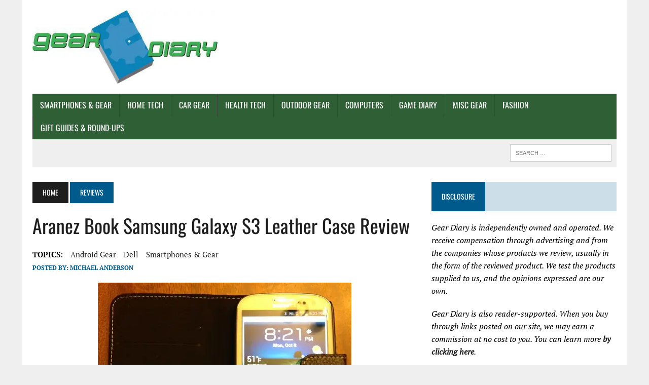

--- FILE ---
content_type: text/html; charset=UTF-8
request_url: https://geardiary.com/2012/10/15/aranez-book-samsung-galaxy-s3-leather-case-review/
body_size: 59655
content:
<!DOCTYPE html>
<html class="no-js" lang="en-US" prefix="og: https://ogp.me/ns#">
<head><meta charset="UTF-8"><script type="b054db1f05cb91d3fafd23ea-text/javascript">if(navigator.userAgent.match(/MSIE|Internet Explorer/i)||navigator.userAgent.match(/Trident\/7\..*?rv:11/i)){var href=document.location.href;if(!href.match(/[?&]nowprocket/)){if(href.indexOf("?")==-1){if(href.indexOf("#")==-1){document.location.href=href+"?nowprocket=1"}else{document.location.href=href.replace("#","?nowprocket=1#")}}else{if(href.indexOf("#")==-1){document.location.href=href+"&nowprocket=1"}else{document.location.href=href.replace("#","&nowprocket=1#")}}}}</script><script type="b054db1f05cb91d3fafd23ea-text/javascript">(()=>{class RocketLazyLoadScripts{constructor(){this.v="2.0.4",this.userEvents=["keydown","keyup","mousedown","mouseup","mousemove","mouseover","mouseout","touchmove","touchstart","touchend","touchcancel","wheel","click","dblclick","input"],this.attributeEvents=["onblur","onclick","oncontextmenu","ondblclick","onfocus","onmousedown","onmouseenter","onmouseleave","onmousemove","onmouseout","onmouseover","onmouseup","onmousewheel","onscroll","onsubmit"]}async t(){this.i(),this.o(),/iP(ad|hone)/.test(navigator.userAgent)&&this.h(),this.u(),this.l(this),this.m(),this.k(this),this.p(this),this._(),await Promise.all([this.R(),this.L()]),this.lastBreath=Date.now(),this.S(this),this.P(),this.D(),this.O(),this.M(),await this.C(this.delayedScripts.normal),await this.C(this.delayedScripts.defer),await this.C(this.delayedScripts.async),await this.T(),await this.F(),await this.j(),await this.A(),window.dispatchEvent(new Event("rocket-allScriptsLoaded")),this.everythingLoaded=!0,this.lastTouchEnd&&await new Promise(t=>setTimeout(t,500-Date.now()+this.lastTouchEnd)),this.I(),this.H(),this.U(),this.W()}i(){this.CSPIssue=sessionStorage.getItem("rocketCSPIssue"),document.addEventListener("securitypolicyviolation",t=>{this.CSPIssue||"script-src-elem"!==t.violatedDirective||"data"!==t.blockedURI||(this.CSPIssue=!0,sessionStorage.setItem("rocketCSPIssue",!0))},{isRocket:!0})}o(){window.addEventListener("pageshow",t=>{this.persisted=t.persisted,this.realWindowLoadedFired=!0},{isRocket:!0}),window.addEventListener("pagehide",()=>{this.onFirstUserAction=null},{isRocket:!0})}h(){let t;function e(e){t=e}window.addEventListener("touchstart",e,{isRocket:!0}),window.addEventListener("touchend",function i(o){o.changedTouches[0]&&t.changedTouches[0]&&Math.abs(o.changedTouches[0].pageX-t.changedTouches[0].pageX)<10&&Math.abs(o.changedTouches[0].pageY-t.changedTouches[0].pageY)<10&&o.timeStamp-t.timeStamp<200&&(window.removeEventListener("touchstart",e,{isRocket:!0}),window.removeEventListener("touchend",i,{isRocket:!0}),"INPUT"===o.target.tagName&&"text"===o.target.type||(o.target.dispatchEvent(new TouchEvent("touchend",{target:o.target,bubbles:!0})),o.target.dispatchEvent(new MouseEvent("mouseover",{target:o.target,bubbles:!0})),o.target.dispatchEvent(new PointerEvent("click",{target:o.target,bubbles:!0,cancelable:!0,detail:1,clientX:o.changedTouches[0].clientX,clientY:o.changedTouches[0].clientY})),event.preventDefault()))},{isRocket:!0})}q(t){this.userActionTriggered||("mousemove"!==t.type||this.firstMousemoveIgnored?"keyup"===t.type||"mouseover"===t.type||"mouseout"===t.type||(this.userActionTriggered=!0,this.onFirstUserAction&&this.onFirstUserAction()):this.firstMousemoveIgnored=!0),"click"===t.type&&t.preventDefault(),t.stopPropagation(),t.stopImmediatePropagation(),"touchstart"===this.lastEvent&&"touchend"===t.type&&(this.lastTouchEnd=Date.now()),"click"===t.type&&(this.lastTouchEnd=0),this.lastEvent=t.type,t.composedPath&&t.composedPath()[0].getRootNode()instanceof ShadowRoot&&(t.rocketTarget=t.composedPath()[0]),this.savedUserEvents.push(t)}u(){this.savedUserEvents=[],this.userEventHandler=this.q.bind(this),this.userEvents.forEach(t=>window.addEventListener(t,this.userEventHandler,{passive:!1,isRocket:!0})),document.addEventListener("visibilitychange",this.userEventHandler,{isRocket:!0})}U(){this.userEvents.forEach(t=>window.removeEventListener(t,this.userEventHandler,{passive:!1,isRocket:!0})),document.removeEventListener("visibilitychange",this.userEventHandler,{isRocket:!0}),this.savedUserEvents.forEach(t=>{(t.rocketTarget||t.target).dispatchEvent(new window[t.constructor.name](t.type,t))})}m(){const t="return false",e=Array.from(this.attributeEvents,t=>"data-rocket-"+t),i="["+this.attributeEvents.join("],[")+"]",o="[data-rocket-"+this.attributeEvents.join("],[data-rocket-")+"]",s=(e,i,o)=>{o&&o!==t&&(e.setAttribute("data-rocket-"+i,o),e["rocket"+i]=new Function("event",o),e.setAttribute(i,t))};new MutationObserver(t=>{for(const n of t)"attributes"===n.type&&(n.attributeName.startsWith("data-rocket-")||this.everythingLoaded?n.attributeName.startsWith("data-rocket-")&&this.everythingLoaded&&this.N(n.target,n.attributeName.substring(12)):s(n.target,n.attributeName,n.target.getAttribute(n.attributeName))),"childList"===n.type&&n.addedNodes.forEach(t=>{if(t.nodeType===Node.ELEMENT_NODE)if(this.everythingLoaded)for(const i of[t,...t.querySelectorAll(o)])for(const t of i.getAttributeNames())e.includes(t)&&this.N(i,t.substring(12));else for(const e of[t,...t.querySelectorAll(i)])for(const t of e.getAttributeNames())this.attributeEvents.includes(t)&&s(e,t,e.getAttribute(t))})}).observe(document,{subtree:!0,childList:!0,attributeFilter:[...this.attributeEvents,...e]})}I(){this.attributeEvents.forEach(t=>{document.querySelectorAll("[data-rocket-"+t+"]").forEach(e=>{this.N(e,t)})})}N(t,e){const i=t.getAttribute("data-rocket-"+e);i&&(t.setAttribute(e,i),t.removeAttribute("data-rocket-"+e))}k(t){Object.defineProperty(HTMLElement.prototype,"onclick",{get(){return this.rocketonclick||null},set(e){this.rocketonclick=e,this.setAttribute(t.everythingLoaded?"onclick":"data-rocket-onclick","this.rocketonclick(event)")}})}S(t){function e(e,i){let o=e[i];e[i]=null,Object.defineProperty(e,i,{get:()=>o,set(s){t.everythingLoaded?o=s:e["rocket"+i]=o=s}})}e(document,"onreadystatechange"),e(window,"onload"),e(window,"onpageshow");try{Object.defineProperty(document,"readyState",{get:()=>t.rocketReadyState,set(e){t.rocketReadyState=e},configurable:!0}),document.readyState="loading"}catch(t){console.log("WPRocket DJE readyState conflict, bypassing")}}l(t){this.originalAddEventListener=EventTarget.prototype.addEventListener,this.originalRemoveEventListener=EventTarget.prototype.removeEventListener,this.savedEventListeners=[],EventTarget.prototype.addEventListener=function(e,i,o){o&&o.isRocket||!t.B(e,this)&&!t.userEvents.includes(e)||t.B(e,this)&&!t.userActionTriggered||e.startsWith("rocket-")||t.everythingLoaded?t.originalAddEventListener.call(this,e,i,o):(t.savedEventListeners.push({target:this,remove:!1,type:e,func:i,options:o}),"mouseenter"!==e&&"mouseleave"!==e||t.originalAddEventListener.call(this,e,t.savedUserEvents.push,o))},EventTarget.prototype.removeEventListener=function(e,i,o){o&&o.isRocket||!t.B(e,this)&&!t.userEvents.includes(e)||t.B(e,this)&&!t.userActionTriggered||e.startsWith("rocket-")||t.everythingLoaded?t.originalRemoveEventListener.call(this,e,i,o):t.savedEventListeners.push({target:this,remove:!0,type:e,func:i,options:o})}}J(t,e){this.savedEventListeners=this.savedEventListeners.filter(i=>{let o=i.type,s=i.target||window;return e!==o||t!==s||(this.B(o,s)&&(i.type="rocket-"+o),this.$(i),!1)})}H(){EventTarget.prototype.addEventListener=this.originalAddEventListener,EventTarget.prototype.removeEventListener=this.originalRemoveEventListener,this.savedEventListeners.forEach(t=>this.$(t))}$(t){t.remove?this.originalRemoveEventListener.call(t.target,t.type,t.func,t.options):this.originalAddEventListener.call(t.target,t.type,t.func,t.options)}p(t){let e;function i(e){return t.everythingLoaded?e:e.split(" ").map(t=>"load"===t||t.startsWith("load.")?"rocket-jquery-load":t).join(" ")}function o(o){function s(e){const s=o.fn[e];o.fn[e]=o.fn.init.prototype[e]=function(){return this[0]===window&&t.userActionTriggered&&("string"==typeof arguments[0]||arguments[0]instanceof String?arguments[0]=i(arguments[0]):"object"==typeof arguments[0]&&Object.keys(arguments[0]).forEach(t=>{const e=arguments[0][t];delete arguments[0][t],arguments[0][i(t)]=e})),s.apply(this,arguments),this}}if(o&&o.fn&&!t.allJQueries.includes(o)){const e={DOMContentLoaded:[],"rocket-DOMContentLoaded":[]};for(const t in e)document.addEventListener(t,()=>{e[t].forEach(t=>t())},{isRocket:!0});o.fn.ready=o.fn.init.prototype.ready=function(i){function s(){parseInt(o.fn.jquery)>2?setTimeout(()=>i.bind(document)(o)):i.bind(document)(o)}return"function"==typeof i&&(t.realDomReadyFired?!t.userActionTriggered||t.fauxDomReadyFired?s():e["rocket-DOMContentLoaded"].push(s):e.DOMContentLoaded.push(s)),o([])},s("on"),s("one"),s("off"),t.allJQueries.push(o)}e=o}t.allJQueries=[],o(window.jQuery),Object.defineProperty(window,"jQuery",{get:()=>e,set(t){o(t)}})}P(){const t=new Map;document.write=document.writeln=function(e){const i=document.currentScript,o=document.createRange(),s=i.parentElement;let n=t.get(i);void 0===n&&(n=i.nextSibling,t.set(i,n));const c=document.createDocumentFragment();o.setStart(c,0),c.appendChild(o.createContextualFragment(e)),s.insertBefore(c,n)}}async R(){return new Promise(t=>{this.userActionTriggered?t():this.onFirstUserAction=t})}async L(){return new Promise(t=>{document.addEventListener("DOMContentLoaded",()=>{this.realDomReadyFired=!0,t()},{isRocket:!0})})}async j(){return this.realWindowLoadedFired?Promise.resolve():new Promise(t=>{window.addEventListener("load",t,{isRocket:!0})})}M(){this.pendingScripts=[];this.scriptsMutationObserver=new MutationObserver(t=>{for(const e of t)e.addedNodes.forEach(t=>{"SCRIPT"!==t.tagName||t.noModule||t.isWPRocket||this.pendingScripts.push({script:t,promise:new Promise(e=>{const i=()=>{const i=this.pendingScripts.findIndex(e=>e.script===t);i>=0&&this.pendingScripts.splice(i,1),e()};t.addEventListener("load",i,{isRocket:!0}),t.addEventListener("error",i,{isRocket:!0}),setTimeout(i,1e3)})})})}),this.scriptsMutationObserver.observe(document,{childList:!0,subtree:!0})}async F(){await this.X(),this.pendingScripts.length?(await this.pendingScripts[0].promise,await this.F()):this.scriptsMutationObserver.disconnect()}D(){this.delayedScripts={normal:[],async:[],defer:[]},document.querySelectorAll("script[type$=rocketlazyloadscript]").forEach(t=>{t.hasAttribute("data-rocket-src")?t.hasAttribute("async")&&!1!==t.async?this.delayedScripts.async.push(t):t.hasAttribute("defer")&&!1!==t.defer||"module"===t.getAttribute("data-rocket-type")?this.delayedScripts.defer.push(t):this.delayedScripts.normal.push(t):this.delayedScripts.normal.push(t)})}async _(){await this.L();let t=[];document.querySelectorAll("script[type$=rocketlazyloadscript][data-rocket-src]").forEach(e=>{let i=e.getAttribute("data-rocket-src");if(i&&!i.startsWith("data:")){i.startsWith("//")&&(i=location.protocol+i);try{const o=new URL(i).origin;o!==location.origin&&t.push({src:o,crossOrigin:e.crossOrigin||"module"===e.getAttribute("data-rocket-type")})}catch(t){}}}),t=[...new Map(t.map(t=>[JSON.stringify(t),t])).values()],this.Y(t,"preconnect")}async G(t){if(await this.K(),!0!==t.noModule||!("noModule"in HTMLScriptElement.prototype))return new Promise(e=>{let i;function o(){(i||t).setAttribute("data-rocket-status","executed"),e()}try{if(navigator.userAgent.includes("Firefox/")||""===navigator.vendor||this.CSPIssue)i=document.createElement("script"),[...t.attributes].forEach(t=>{let e=t.nodeName;"type"!==e&&("data-rocket-type"===e&&(e="type"),"data-rocket-src"===e&&(e="src"),i.setAttribute(e,t.nodeValue))}),t.text&&(i.text=t.text),t.nonce&&(i.nonce=t.nonce),i.hasAttribute("src")?(i.addEventListener("load",o,{isRocket:!0}),i.addEventListener("error",()=>{i.setAttribute("data-rocket-status","failed-network"),e()},{isRocket:!0}),setTimeout(()=>{i.isConnected||e()},1)):(i.text=t.text,o()),i.isWPRocket=!0,t.parentNode.replaceChild(i,t);else{const i=t.getAttribute("data-rocket-type"),s=t.getAttribute("data-rocket-src");i?(t.type=i,t.removeAttribute("data-rocket-type")):t.removeAttribute("type"),t.addEventListener("load",o,{isRocket:!0}),t.addEventListener("error",i=>{this.CSPIssue&&i.target.src.startsWith("data:")?(console.log("WPRocket: CSP fallback activated"),t.removeAttribute("src"),this.G(t).then(e)):(t.setAttribute("data-rocket-status","failed-network"),e())},{isRocket:!0}),s?(t.fetchPriority="high",t.removeAttribute("data-rocket-src"),t.src=s):t.src="data:text/javascript;base64,"+window.btoa(unescape(encodeURIComponent(t.text)))}}catch(i){t.setAttribute("data-rocket-status","failed-transform"),e()}});t.setAttribute("data-rocket-status","skipped")}async C(t){const e=t.shift();return e?(e.isConnected&&await this.G(e),this.C(t)):Promise.resolve()}O(){this.Y([...this.delayedScripts.normal,...this.delayedScripts.defer,...this.delayedScripts.async],"preload")}Y(t,e){this.trash=this.trash||[];let i=!0;var o=document.createDocumentFragment();t.forEach(t=>{const s=t.getAttribute&&t.getAttribute("data-rocket-src")||t.src;if(s&&!s.startsWith("data:")){const n=document.createElement("link");n.href=s,n.rel=e,"preconnect"!==e&&(n.as="script",n.fetchPriority=i?"high":"low"),t.getAttribute&&"module"===t.getAttribute("data-rocket-type")&&(n.crossOrigin=!0),t.crossOrigin&&(n.crossOrigin=t.crossOrigin),t.integrity&&(n.integrity=t.integrity),t.nonce&&(n.nonce=t.nonce),o.appendChild(n),this.trash.push(n),i=!1}}),document.head.appendChild(o)}W(){this.trash.forEach(t=>t.remove())}async T(){try{document.readyState="interactive"}catch(t){}this.fauxDomReadyFired=!0;try{await this.K(),this.J(document,"readystatechange"),document.dispatchEvent(new Event("rocket-readystatechange")),await this.K(),document.rocketonreadystatechange&&document.rocketonreadystatechange(),await this.K(),this.J(document,"DOMContentLoaded"),document.dispatchEvent(new Event("rocket-DOMContentLoaded")),await this.K(),this.J(window,"DOMContentLoaded"),window.dispatchEvent(new Event("rocket-DOMContentLoaded"))}catch(t){console.error(t)}}async A(){try{document.readyState="complete"}catch(t){}try{await this.K(),this.J(document,"readystatechange"),document.dispatchEvent(new Event("rocket-readystatechange")),await this.K(),document.rocketonreadystatechange&&document.rocketonreadystatechange(),await this.K(),this.J(window,"load"),window.dispatchEvent(new Event("rocket-load")),await this.K(),window.rocketonload&&window.rocketonload(),await this.K(),this.allJQueries.forEach(t=>t(window).trigger("rocket-jquery-load")),await this.K(),this.J(window,"pageshow");const t=new Event("rocket-pageshow");t.persisted=this.persisted,window.dispatchEvent(t),await this.K(),window.rocketonpageshow&&window.rocketonpageshow({persisted:this.persisted})}catch(t){console.error(t)}}async K(){Date.now()-this.lastBreath>45&&(await this.X(),this.lastBreath=Date.now())}async X(){return document.hidden?new Promise(t=>setTimeout(t)):new Promise(t=>requestAnimationFrame(t))}B(t,e){return e===document&&"readystatechange"===t||(e===document&&"DOMContentLoaded"===t||(e===window&&"DOMContentLoaded"===t||(e===window&&"load"===t||e===window&&"pageshow"===t)))}static run(){(new RocketLazyLoadScripts).t()}}RocketLazyLoadScripts.run()})();</script>

<meta name="viewport" content="width=device-width, initial-scale=1.0">
<link rel="profile" href="https://gmpg.org/xfn/11" />
<script type="b054db1f05cb91d3fafd23ea-text/javascript">
/* <![CDATA[ */
(()=>{var e={};e.g=function(){if("object"==typeof globalThis)return globalThis;try{return this||new Function("return this")()}catch(e){if("object"==typeof window)return window}}(),function({ampUrl:n,isCustomizePreview:t,isAmpDevMode:r,noampQueryVarName:o,noampQueryVarValue:s,disabledStorageKey:i,mobileUserAgents:a,regexRegex:c}){if("undefined"==typeof sessionStorage)return;const d=new RegExp(c);if(!a.some((e=>{const n=e.match(d);return!(!n||!new RegExp(n[1],n[2]).test(navigator.userAgent))||navigator.userAgent.includes(e)})))return;e.g.addEventListener("DOMContentLoaded",(()=>{const e=document.getElementById("amp-mobile-version-switcher");if(!e)return;e.hidden=!1;const n=e.querySelector("a[href]");n&&n.addEventListener("click",(()=>{sessionStorage.removeItem(i)}))}));const g=r&&["paired-browsing-non-amp","paired-browsing-amp"].includes(window.name);if(sessionStorage.getItem(i)||t||g)return;const u=new URL(location.href),m=new URL(n);m.hash=u.hash,u.searchParams.has(o)&&s===u.searchParams.get(o)?sessionStorage.setItem(i,"1"):m.href!==u.href&&(window.stop(),location.replace(m.href))}({"ampUrl":"https:\/\/geardiary.com\/2012\/10\/15\/aranez-book-samsung-galaxy-s3-leather-case-review\/amp\/","noampQueryVarName":"noamp","noampQueryVarValue":"mobile","disabledStorageKey":"amp_mobile_redirect_disabled","mobileUserAgents":["Mobile","Android","Silk\/","Kindle","BlackBerry","Opera Mini","Opera Mobi"],"regexRegex":"^\\\/((?:.|\\n)+)\\\/([i]*)$","isCustomizePreview":false,"isAmpDevMode":false})})();
/* ]]> */
</script>
<script data-cfasync="false" data-no-defer="1" data-no-minify="1" data-no-optimize="1">var ewww_webp_supported=!1;function check_webp_feature(A,e){var w;e=void 0!==e?e:function(){},ewww_webp_supported?e(ewww_webp_supported):((w=new Image).onload=function(){ewww_webp_supported=0<w.width&&0<w.height,e&&e(ewww_webp_supported)},w.onerror=function(){e&&e(!1)},w.src="data:image/webp;base64,"+{alpha:"UklGRkoAAABXRUJQVlA4WAoAAAAQAAAAAAAAAAAAQUxQSAwAAAARBxAR/Q9ERP8DAABWUDggGAAAABQBAJ0BKgEAAQAAAP4AAA3AAP7mtQAAAA=="}[A])}check_webp_feature("alpha");</script><script data-cfasync="false" data-no-defer="1" data-no-minify="1" data-no-optimize="1">var Arrive=function(c,w){"use strict";if(c.MutationObserver&&"undefined"!=typeof HTMLElement){var r,a=0,u=(r=HTMLElement.prototype.matches||HTMLElement.prototype.webkitMatchesSelector||HTMLElement.prototype.mozMatchesSelector||HTMLElement.prototype.msMatchesSelector,{matchesSelector:function(e,t){return e instanceof HTMLElement&&r.call(e,t)},addMethod:function(e,t,r){var a=e[t];e[t]=function(){return r.length==arguments.length?r.apply(this,arguments):"function"==typeof a?a.apply(this,arguments):void 0}},callCallbacks:function(e,t){t&&t.options.onceOnly&&1==t.firedElems.length&&(e=[e[0]]);for(var r,a=0;r=e[a];a++)r&&r.callback&&r.callback.call(r.elem,r.elem);t&&t.options.onceOnly&&1==t.firedElems.length&&t.me.unbindEventWithSelectorAndCallback.call(t.target,t.selector,t.callback)},checkChildNodesRecursively:function(e,t,r,a){for(var i,n=0;i=e[n];n++)r(i,t,a)&&a.push({callback:t.callback,elem:i}),0<i.childNodes.length&&u.checkChildNodesRecursively(i.childNodes,t,r,a)},mergeArrays:function(e,t){var r,a={};for(r in e)e.hasOwnProperty(r)&&(a[r]=e[r]);for(r in t)t.hasOwnProperty(r)&&(a[r]=t[r]);return a},toElementsArray:function(e){return e=void 0!==e&&("number"!=typeof e.length||e===c)?[e]:e}}),e=(l.prototype.addEvent=function(e,t,r,a){a={target:e,selector:t,options:r,callback:a,firedElems:[]};return this._beforeAdding&&this._beforeAdding(a),this._eventsBucket.push(a),a},l.prototype.removeEvent=function(e){for(var t,r=this._eventsBucket.length-1;t=this._eventsBucket[r];r--)e(t)&&(this._beforeRemoving&&this._beforeRemoving(t),(t=this._eventsBucket.splice(r,1))&&t.length&&(t[0].callback=null))},l.prototype.beforeAdding=function(e){this._beforeAdding=e},l.prototype.beforeRemoving=function(e){this._beforeRemoving=e},l),t=function(i,n){var o=new e,l=this,s={fireOnAttributesModification:!1};return o.beforeAdding(function(t){var e=t.target;e!==c.document&&e!==c||(e=document.getElementsByTagName("html")[0]);var r=new MutationObserver(function(e){n.call(this,e,t)}),a=i(t.options);r.observe(e,a),t.observer=r,t.me=l}),o.beforeRemoving(function(e){e.observer.disconnect()}),this.bindEvent=function(e,t,r){t=u.mergeArrays(s,t);for(var a=u.toElementsArray(this),i=0;i<a.length;i++)o.addEvent(a[i],e,t,r)},this.unbindEvent=function(){var r=u.toElementsArray(this);o.removeEvent(function(e){for(var t=0;t<r.length;t++)if(this===w||e.target===r[t])return!0;return!1})},this.unbindEventWithSelectorOrCallback=function(r){var a=u.toElementsArray(this),i=r,e="function"==typeof r?function(e){for(var t=0;t<a.length;t++)if((this===w||e.target===a[t])&&e.callback===i)return!0;return!1}:function(e){for(var t=0;t<a.length;t++)if((this===w||e.target===a[t])&&e.selector===r)return!0;return!1};o.removeEvent(e)},this.unbindEventWithSelectorAndCallback=function(r,a){var i=u.toElementsArray(this);o.removeEvent(function(e){for(var t=0;t<i.length;t++)if((this===w||e.target===i[t])&&e.selector===r&&e.callback===a)return!0;return!1})},this},i=new function(){var s={fireOnAttributesModification:!1,onceOnly:!1,existing:!1};function n(e,t,r){return!(!u.matchesSelector(e,t.selector)||(e._id===w&&(e._id=a++),-1!=t.firedElems.indexOf(e._id)))&&(t.firedElems.push(e._id),!0)}var c=(i=new t(function(e){var t={attributes:!1,childList:!0,subtree:!0};return e.fireOnAttributesModification&&(t.attributes=!0),t},function(e,i){e.forEach(function(e){var t=e.addedNodes,r=e.target,a=[];null!==t&&0<t.length?u.checkChildNodesRecursively(t,i,n,a):"attributes"===e.type&&n(r,i)&&a.push({callback:i.callback,elem:r}),u.callCallbacks(a,i)})})).bindEvent;return i.bindEvent=function(e,t,r){t=void 0===r?(r=t,s):u.mergeArrays(s,t);var a=u.toElementsArray(this);if(t.existing){for(var i=[],n=0;n<a.length;n++)for(var o=a[n].querySelectorAll(e),l=0;l<o.length;l++)i.push({callback:r,elem:o[l]});if(t.onceOnly&&i.length)return r.call(i[0].elem,i[0].elem);setTimeout(u.callCallbacks,1,i)}c.call(this,e,t,r)},i},o=new function(){var a={};function i(e,t){return u.matchesSelector(e,t.selector)}var n=(o=new t(function(){return{childList:!0,subtree:!0}},function(e,r){e.forEach(function(e){var t=e.removedNodes,e=[];null!==t&&0<t.length&&u.checkChildNodesRecursively(t,r,i,e),u.callCallbacks(e,r)})})).bindEvent;return o.bindEvent=function(e,t,r){t=void 0===r?(r=t,a):u.mergeArrays(a,t),n.call(this,e,t,r)},o};d(HTMLElement.prototype),d(NodeList.prototype),d(HTMLCollection.prototype),d(HTMLDocument.prototype),d(Window.prototype);var n={};return s(i,n,"unbindAllArrive"),s(o,n,"unbindAllLeave"),n}function l(){this._eventsBucket=[],this._beforeAdding=null,this._beforeRemoving=null}function s(e,t,r){u.addMethod(t,r,e.unbindEvent),u.addMethod(t,r,e.unbindEventWithSelectorOrCallback),u.addMethod(t,r,e.unbindEventWithSelectorAndCallback)}function d(e){e.arrive=i.bindEvent,s(i,e,"unbindArrive"),e.leave=o.bindEvent,s(o,e,"unbindLeave")}}(window,void 0),ewww_webp_supported=!1;function check_webp_feature(e,t){var r;ewww_webp_supported?t(ewww_webp_supported):((r=new Image).onload=function(){ewww_webp_supported=0<r.width&&0<r.height,t(ewww_webp_supported)},r.onerror=function(){t(!1)},r.src="data:image/webp;base64,"+{alpha:"UklGRkoAAABXRUJQVlA4WAoAAAAQAAAAAAAAAAAAQUxQSAwAAAARBxAR/Q9ERP8DAABWUDggGAAAABQBAJ0BKgEAAQAAAP4AAA3AAP7mtQAAAA==",animation:"UklGRlIAAABXRUJQVlA4WAoAAAASAAAAAAAAAAAAQU5JTQYAAAD/////AABBTk1GJgAAAAAAAAAAAAAAAAAAAGQAAABWUDhMDQAAAC8AAAAQBxAREYiI/gcA"}[e])}function ewwwLoadImages(e){if(e){for(var t=document.querySelectorAll(".batch-image img, .image-wrapper a, .ngg-pro-masonry-item a, .ngg-galleria-offscreen-seo-wrapper a"),r=0,a=t.length;r<a;r++)ewwwAttr(t[r],"data-src",t[r].getAttribute("data-webp")),ewwwAttr(t[r],"data-thumbnail",t[r].getAttribute("data-webp-thumbnail"));for(var i=document.querySelectorAll("div.woocommerce-product-gallery__image"),r=0,a=i.length;r<a;r++)ewwwAttr(i[r],"data-thumb",i[r].getAttribute("data-webp-thumb"))}for(var n=document.querySelectorAll("video"),r=0,a=n.length;r<a;r++)ewwwAttr(n[r],"poster",e?n[r].getAttribute("data-poster-webp"):n[r].getAttribute("data-poster-image"));for(var o,l=document.querySelectorAll("img.ewww_webp_lazy_load"),r=0,a=l.length;r<a;r++)e&&(ewwwAttr(l[r],"data-lazy-srcset",l[r].getAttribute("data-lazy-srcset-webp")),ewwwAttr(l[r],"data-srcset",l[r].getAttribute("data-srcset-webp")),ewwwAttr(l[r],"data-lazy-src",l[r].getAttribute("data-lazy-src-webp")),ewwwAttr(l[r],"data-src",l[r].getAttribute("data-src-webp")),ewwwAttr(l[r],"data-orig-file",l[r].getAttribute("data-webp-orig-file")),ewwwAttr(l[r],"data-medium-file",l[r].getAttribute("data-webp-medium-file")),ewwwAttr(l[r],"data-large-file",l[r].getAttribute("data-webp-large-file")),null!=(o=l[r].getAttribute("srcset"))&&!1!==o&&o.includes("R0lGOD")&&ewwwAttr(l[r],"src",l[r].getAttribute("data-lazy-src-webp"))),l[r].className=l[r].className.replace(/\bewww_webp_lazy_load\b/,"");for(var s=document.querySelectorAll(".ewww_webp"),r=0,a=s.length;r<a;r++)e?(ewwwAttr(s[r],"srcset",s[r].getAttribute("data-srcset-webp")),ewwwAttr(s[r],"src",s[r].getAttribute("data-src-webp")),ewwwAttr(s[r],"data-orig-file",s[r].getAttribute("data-webp-orig-file")),ewwwAttr(s[r],"data-medium-file",s[r].getAttribute("data-webp-medium-file")),ewwwAttr(s[r],"data-large-file",s[r].getAttribute("data-webp-large-file")),ewwwAttr(s[r],"data-large_image",s[r].getAttribute("data-webp-large_image")),ewwwAttr(s[r],"data-src",s[r].getAttribute("data-webp-src"))):(ewwwAttr(s[r],"srcset",s[r].getAttribute("data-srcset-img")),ewwwAttr(s[r],"src",s[r].getAttribute("data-src-img"))),s[r].className=s[r].className.replace(/\bewww_webp\b/,"ewww_webp_loaded");window.jQuery&&jQuery.fn.isotope&&jQuery.fn.imagesLoaded&&(jQuery(".fusion-posts-container-infinite").imagesLoaded(function(){jQuery(".fusion-posts-container-infinite").hasClass("isotope")&&jQuery(".fusion-posts-container-infinite").isotope()}),jQuery(".fusion-portfolio:not(.fusion-recent-works) .fusion-portfolio-wrapper").imagesLoaded(function(){jQuery(".fusion-portfolio:not(.fusion-recent-works) .fusion-portfolio-wrapper").isotope()}))}function ewwwWebPInit(e){ewwwLoadImages(e),ewwwNggLoadGalleries(e),document.arrive(".ewww_webp",function(){ewwwLoadImages(e)}),document.arrive(".ewww_webp_lazy_load",function(){ewwwLoadImages(e)}),document.arrive("videos",function(){ewwwLoadImages(e)}),"loading"==document.readyState?document.addEventListener("DOMContentLoaded",ewwwJSONParserInit):("undefined"!=typeof galleries&&ewwwNggParseGalleries(e),ewwwWooParseVariations(e))}function ewwwAttr(e,t,r){null!=r&&!1!==r&&e.setAttribute(t,r)}function ewwwJSONParserInit(){"undefined"!=typeof galleries&&check_webp_feature("alpha",ewwwNggParseGalleries),check_webp_feature("alpha",ewwwWooParseVariations)}function ewwwWooParseVariations(e){if(e)for(var t=document.querySelectorAll("form.variations_form"),r=0,a=t.length;r<a;r++){var i=t[r].getAttribute("data-product_variations"),n=!1;try{for(var o in i=JSON.parse(i))void 0!==i[o]&&void 0!==i[o].image&&(void 0!==i[o].image.src_webp&&(i[o].image.src=i[o].image.src_webp,n=!0),void 0!==i[o].image.srcset_webp&&(i[o].image.srcset=i[o].image.srcset_webp,n=!0),void 0!==i[o].image.full_src_webp&&(i[o].image.full_src=i[o].image.full_src_webp,n=!0),void 0!==i[o].image.gallery_thumbnail_src_webp&&(i[o].image.gallery_thumbnail_src=i[o].image.gallery_thumbnail_src_webp,n=!0),void 0!==i[o].image.thumb_src_webp&&(i[o].image.thumb_src=i[o].image.thumb_src_webp,n=!0));n&&ewwwAttr(t[r],"data-product_variations",JSON.stringify(i))}catch(e){}}}function ewwwNggParseGalleries(e){if(e)for(var t in galleries){var r=galleries[t];galleries[t].images_list=ewwwNggParseImageList(r.images_list)}}function ewwwNggLoadGalleries(e){e&&document.addEventListener("ngg.galleria.themeadded",function(e,t){window.ngg_galleria._create_backup=window.ngg_galleria.create,window.ngg_galleria.create=function(e,t){var r=$(e).data("id");return galleries["gallery_"+r].images_list=ewwwNggParseImageList(galleries["gallery_"+r].images_list),window.ngg_galleria._create_backup(e,t)}})}function ewwwNggParseImageList(e){for(var t in e){var r=e[t];if(void 0!==r["image-webp"]&&(e[t].image=r["image-webp"],delete e[t]["image-webp"]),void 0!==r["thumb-webp"]&&(e[t].thumb=r["thumb-webp"],delete e[t]["thumb-webp"]),void 0!==r.full_image_webp&&(e[t].full_image=r.full_image_webp,delete e[t].full_image_webp),void 0!==r.srcsets)for(var a in r.srcsets)nggSrcset=r.srcsets[a],void 0!==r.srcsets[a+"-webp"]&&(e[t].srcsets[a]=r.srcsets[a+"-webp"],delete e[t].srcsets[a+"-webp"]);if(void 0!==r.full_srcsets)for(var i in r.full_srcsets)nggFSrcset=r.full_srcsets[i],void 0!==r.full_srcsets[i+"-webp"]&&(e[t].full_srcsets[i]=r.full_srcsets[i+"-webp"],delete e[t].full_srcsets[i+"-webp"])}return e}check_webp_feature("alpha",ewwwWebPInit);</script>	<script type="rocketlazyloadscript" data-rocket-type="text/javascript">function theChampLoadEvent(e){var t=window.onload;if(typeof window.onload!="function"){window.onload=e}else{window.onload=function(){t();e()}}}</script>
		<script type="rocketlazyloadscript" data-rocket-type="text/javascript">var theChampDefaultLang = 'en_US', theChampCloseIconPath = 'https://geardiary.com/wp-content/plugins/super-socializer/images/close.png';</script>
		<script type="rocketlazyloadscript">var theChampSiteUrl = 'https://geardiary.com', theChampVerified = 0, theChampEmailPopup = 0, heateorSsMoreSharePopupSearchText = 'Search';</script>
			<script type="rocketlazyloadscript">var theChampLoadingImgPath = 'https://geardiary.com/wp-content/plugins/super-socializer/images/ajax_loader.gif'; var theChampAjaxUrl = 'https://geardiary.com/wp-admin/admin-ajax.php'; var theChampRedirectionUrl = 'https://geardiary.com/2012/10/15/aranez-book-samsung-galaxy-s3-leather-case-review/'; var theChampRegRedirectionUrl = 'https://geardiary.com/2012/10/15/aranez-book-samsung-galaxy-s3-leather-case-review/'; </script>
				<script type="rocketlazyloadscript"> var theChampFBKey = '1100869251765833', theChampSameTabLogin = '1', theChampVerified = 0; var theChampAjaxUrl = 'https://geardiary.com/wp-admin/admin-ajax.php'; var theChampPopupTitle = ''; var theChampEmailPopup = 0; var theChampEmailAjaxUrl = 'https://geardiary.com/wp-admin/admin-ajax.php'; var theChampEmailPopupTitle = ''; var theChampEmailPopupErrorMsg = ''; var theChampEmailPopupUniqueId = ''; var theChampEmailPopupVerifyMessage = ''; var theChampSteamAuthUrl = ""; var theChampCurrentPageUrl = 'https%3A%2F%2Fgeardiary.com%2F2012%2F10%2F15%2Faranez-book-samsung-galaxy-s3-leather-case-review%2F';  var heateorMSEnabled = 0, theChampTwitterAuthUrl = theChampSiteUrl + "?SuperSocializerAuth=Twitter&super_socializer_redirect_to=" + theChampCurrentPageUrl, theChampLineAuthUrl = theChampSiteUrl + "?SuperSocializerAuth=Line&super_socializer_redirect_to=" + theChampCurrentPageUrl, theChampLiveAuthUrl = theChampSiteUrl + "?SuperSocializerAuth=Live&super_socializer_redirect_to=" + theChampCurrentPageUrl, theChampFacebookAuthUrl = theChampSiteUrl + "?SuperSocializerAuth=Facebook&super_socializer_redirect_to=" + theChampCurrentPageUrl, theChampYahooAuthUrl = theChampSiteUrl + "?SuperSocializerAuth=Yahoo&super_socializer_redirect_to=" + theChampCurrentPageUrl, theChampGoogleAuthUrl = theChampSiteUrl + "?SuperSocializerAuth=Google&super_socializer_redirect_to=" + theChampCurrentPageUrl, theChampYoutubeAuthUrl = theChampSiteUrl + "?SuperSocializerAuth=Youtube&super_socializer_redirect_to=" + theChampCurrentPageUrl, theChampVkontakteAuthUrl = theChampSiteUrl + "?SuperSocializerAuth=Vkontakte&super_socializer_redirect_to=" + theChampCurrentPageUrl, theChampLinkedinAuthUrl = theChampSiteUrl + "?SuperSocializerAuth=Linkedin&super_socializer_redirect_to=" + theChampCurrentPageUrl, theChampInstagramAuthUrl = theChampSiteUrl + "?SuperSocializerAuth=Instagram&super_socializer_redirect_to=" + theChampCurrentPageUrl, theChampWordpressAuthUrl = theChampSiteUrl + "?SuperSocializerAuth=Wordpress&super_socializer_redirect_to=" + theChampCurrentPageUrl, theChampDribbbleAuthUrl = theChampSiteUrl + "?SuperSocializerAuth=Dribbble&super_socializer_redirect_to=" + theChampCurrentPageUrl, theChampGithubAuthUrl = theChampSiteUrl + "?SuperSocializerAuth=Github&super_socializer_redirect_to=" + theChampCurrentPageUrl, theChampSpotifyAuthUrl = theChampSiteUrl + "?SuperSocializerAuth=Spotify&super_socializer_redirect_to=" + theChampCurrentPageUrl, theChampKakaoAuthUrl = theChampSiteUrl + "?SuperSocializerAuth=Kakao&super_socializer_redirect_to=" + theChampCurrentPageUrl, theChampTwitchAuthUrl = theChampSiteUrl + "?SuperSocializerAuth=Twitch&super_socializer_redirect_to=" + theChampCurrentPageUrl, theChampRedditAuthUrl = theChampSiteUrl + "?SuperSocializerAuth=Reddit&super_socializer_redirect_to=" + theChampCurrentPageUrl, theChampDisqusAuthUrl = theChampSiteUrl + "?SuperSocializerAuth=Disqus&super_socializer_redirect_to=" + theChampCurrentPageUrl, theChampDropboxAuthUrl = theChampSiteUrl + "?SuperSocializerAuth=Dropbox&super_socializer_redirect_to=" + theChampCurrentPageUrl, theChampFoursquareAuthUrl = theChampSiteUrl + "?SuperSocializerAuth=Foursquare&super_socializer_redirect_to=" + theChampCurrentPageUrl, theChampAmazonAuthUrl = theChampSiteUrl + "?SuperSocializerAuth=Amazon&super_socializer_redirect_to=" + theChampCurrentPageUrl, theChampStackoverflowAuthUrl = theChampSiteUrl + "?SuperSocializerAuth=Stackoverflow&super_socializer_redirect_to=" + theChampCurrentPageUrl, theChampDiscordAuthUrl = theChampSiteUrl + "?SuperSocializerAuth=Discord&super_socializer_redirect_to=" + theChampCurrentPageUrl, theChampMailruAuthUrl = theChampSiteUrl + "?SuperSocializerAuth=Mailru&super_socializer_redirect_to=" + theChampCurrentPageUrl, theChampYandexAuthUrl = theChampSiteUrl + "?SuperSocializerAuth=Yandex&super_socializer_redirect_to=" + theChampCurrentPageUrl; theChampOdnoklassnikiAuthUrl = theChampSiteUrl + "?SuperSocializerAuth=Odnoklassniki&super_socializer_redirect_to=" + theChampCurrentPageUrl;</script>
				<script type="rocketlazyloadscript"> var theChampFBKey = '1100869251765833', theChampFBLang = 'en_US', theChampFbLikeMycred = 0, theChampSsga = 0, theChampCommentNotification = 0, theChampHeateorFcmRecentComments = 0, theChampFbIosLogin = 0; </script>
						<script type="rocketlazyloadscript" data-rocket-type="text/javascript">var theChampFBCommentUrl = 'https://geardiary.com/2012/10/15/aranez-book-samsung-galaxy-s3-leather-case-review/'; var theChampFBCommentColor = 'light'; var theChampFBCommentNumPosts = ''; var theChampFBCommentWidth = '100%'; var theChampFBCommentOrderby = 'social'; var theChampCommentingTabs = "wordpress,facebook,disqus", theChampGpCommentsUrl = 'https://geardiary.com/2012/10/15/aranez-book-samsung-galaxy-s3-leather-case-review/', theChampDisqusShortname = '', theChampScEnabledTabs = 'wordpress,fb', theChampScLabel = 'Tell us what you think!', theChampScTabLabels = {"wordpress":"Default Comments (0)","fb":"Facebook Comments","disqus":"Disqus Comments"}, theChampGpCommentsWidth = 0, theChampCommentingId = 'respond'</script>
					<style type="text/css"></style>
	
<!-- Search Engine Optimization by Rank Math - https://rankmath.com/ -->
<title>Aranez Book Samsung Galaxy S3 Leather Case Review | Gear Diary</title>
<link data-rocket-prefetch href="https://fonts.googleapis.com" rel="dns-prefetch">
<link data-rocket-preload as="style" href="https://fonts.googleapis.com/css?family=PT%20Serif%3A300%2C400%2C400italic%2C600%2C700%7COswald%3A300%2C400%2C400italic%2C600%2C700&#038;display=swap" rel="preload">
<script src="/cdn-cgi/scripts/7d0fa10a/cloudflare-static/rocket-loader.min.js" data-cf-settings="b054db1f05cb91d3fafd23ea-|49"></script><style id="" media="print" onload="this.media=&#039;all&#039;">/* cyrillic-ext */
@font-face {
  font-family: 'Oswald';
  font-style: normal;
  font-weight: 300;
  font-display: swap;
  src: url(/fonts.gstatic.com/s/oswald/v57/TK3iWkUHHAIjg752FD8Gl-1PK62t.woff2) format('woff2');
  unicode-range: U+0460-052F, U+1C80-1C8A, U+20B4, U+2DE0-2DFF, U+A640-A69F, U+FE2E-FE2F;
}
/* cyrillic */
@font-face {
  font-family: 'Oswald';
  font-style: normal;
  font-weight: 300;
  font-display: swap;
  src: url(/fonts.gstatic.com/s/oswald/v57/TK3iWkUHHAIjg752HT8Gl-1PK62t.woff2) format('woff2');
  unicode-range: U+0301, U+0400-045F, U+0490-0491, U+04B0-04B1, U+2116;
}
/* vietnamese */
@font-face {
  font-family: 'Oswald';
  font-style: normal;
  font-weight: 300;
  font-display: swap;
  src: url(/fonts.gstatic.com/s/oswald/v57/TK3iWkUHHAIjg752Fj8Gl-1PK62t.woff2) format('woff2');
  unicode-range: U+0102-0103, U+0110-0111, U+0128-0129, U+0168-0169, U+01A0-01A1, U+01AF-01B0, U+0300-0301, U+0303-0304, U+0308-0309, U+0323, U+0329, U+1EA0-1EF9, U+20AB;
}
/* latin-ext */
@font-face {
  font-family: 'Oswald';
  font-style: normal;
  font-weight: 300;
  font-display: swap;
  src: url(/fonts.gstatic.com/s/oswald/v57/TK3iWkUHHAIjg752Fz8Gl-1PK62t.woff2) format('woff2');
  unicode-range: U+0100-02BA, U+02BD-02C5, U+02C7-02CC, U+02CE-02D7, U+02DD-02FF, U+0304, U+0308, U+0329, U+1D00-1DBF, U+1E00-1E9F, U+1EF2-1EFF, U+2020, U+20A0-20AB, U+20AD-20C0, U+2113, U+2C60-2C7F, U+A720-A7FF;
}
/* latin */
@font-face {
  font-family: 'Oswald';
  font-style: normal;
  font-weight: 300;
  font-display: swap;
  src: url(/fonts.gstatic.com/s/oswald/v57/TK3iWkUHHAIjg752GT8Gl-1PKw.woff2) format('woff2');
  unicode-range: U+0000-00FF, U+0131, U+0152-0153, U+02BB-02BC, U+02C6, U+02DA, U+02DC, U+0304, U+0308, U+0329, U+2000-206F, U+20AC, U+2122, U+2191, U+2193, U+2212, U+2215, U+FEFF, U+FFFD;
}
/* cyrillic-ext */
@font-face {
  font-family: 'Oswald';
  font-style: normal;
  font-weight: 400;
  font-display: swap;
  src: url(/fonts.gstatic.com/s/oswald/v57/TK3iWkUHHAIjg752FD8Gl-1PK62t.woff2) format('woff2');
  unicode-range: U+0460-052F, U+1C80-1C8A, U+20B4, U+2DE0-2DFF, U+A640-A69F, U+FE2E-FE2F;
}
/* cyrillic */
@font-face {
  font-family: 'Oswald';
  font-style: normal;
  font-weight: 400;
  font-display: swap;
  src: url(/fonts.gstatic.com/s/oswald/v57/TK3iWkUHHAIjg752HT8Gl-1PK62t.woff2) format('woff2');
  unicode-range: U+0301, U+0400-045F, U+0490-0491, U+04B0-04B1, U+2116;
}
/* vietnamese */
@font-face {
  font-family: 'Oswald';
  font-style: normal;
  font-weight: 400;
  font-display: swap;
  src: url(/fonts.gstatic.com/s/oswald/v57/TK3iWkUHHAIjg752Fj8Gl-1PK62t.woff2) format('woff2');
  unicode-range: U+0102-0103, U+0110-0111, U+0128-0129, U+0168-0169, U+01A0-01A1, U+01AF-01B0, U+0300-0301, U+0303-0304, U+0308-0309, U+0323, U+0329, U+1EA0-1EF9, U+20AB;
}
/* latin-ext */
@font-face {
  font-family: 'Oswald';
  font-style: normal;
  font-weight: 400;
  font-display: swap;
  src: url(/fonts.gstatic.com/s/oswald/v57/TK3iWkUHHAIjg752Fz8Gl-1PK62t.woff2) format('woff2');
  unicode-range: U+0100-02BA, U+02BD-02C5, U+02C7-02CC, U+02CE-02D7, U+02DD-02FF, U+0304, U+0308, U+0329, U+1D00-1DBF, U+1E00-1E9F, U+1EF2-1EFF, U+2020, U+20A0-20AB, U+20AD-20C0, U+2113, U+2C60-2C7F, U+A720-A7FF;
}
/* latin */
@font-face {
  font-family: 'Oswald';
  font-style: normal;
  font-weight: 400;
  font-display: swap;
  src: url(/fonts.gstatic.com/s/oswald/v57/TK3iWkUHHAIjg752GT8Gl-1PKw.woff2) format('woff2');
  unicode-range: U+0000-00FF, U+0131, U+0152-0153, U+02BB-02BC, U+02C6, U+02DA, U+02DC, U+0304, U+0308, U+0329, U+2000-206F, U+20AC, U+2122, U+2191, U+2193, U+2212, U+2215, U+FEFF, U+FFFD;
}
/* cyrillic-ext */
@font-face {
  font-family: 'Oswald';
  font-style: normal;
  font-weight: 600;
  font-display: swap;
  src: url(/fonts.gstatic.com/s/oswald/v57/TK3iWkUHHAIjg752FD8Gl-1PK62t.woff2) format('woff2');
  unicode-range: U+0460-052F, U+1C80-1C8A, U+20B4, U+2DE0-2DFF, U+A640-A69F, U+FE2E-FE2F;
}
/* cyrillic */
@font-face {
  font-family: 'Oswald';
  font-style: normal;
  font-weight: 600;
  font-display: swap;
  src: url(/fonts.gstatic.com/s/oswald/v57/TK3iWkUHHAIjg752HT8Gl-1PK62t.woff2) format('woff2');
  unicode-range: U+0301, U+0400-045F, U+0490-0491, U+04B0-04B1, U+2116;
}
/* vietnamese */
@font-face {
  font-family: 'Oswald';
  font-style: normal;
  font-weight: 600;
  font-display: swap;
  src: url(/fonts.gstatic.com/s/oswald/v57/TK3iWkUHHAIjg752Fj8Gl-1PK62t.woff2) format('woff2');
  unicode-range: U+0102-0103, U+0110-0111, U+0128-0129, U+0168-0169, U+01A0-01A1, U+01AF-01B0, U+0300-0301, U+0303-0304, U+0308-0309, U+0323, U+0329, U+1EA0-1EF9, U+20AB;
}
/* latin-ext */
@font-face {
  font-family: 'Oswald';
  font-style: normal;
  font-weight: 600;
  font-display: swap;
  src: url(/fonts.gstatic.com/s/oswald/v57/TK3iWkUHHAIjg752Fz8Gl-1PK62t.woff2) format('woff2');
  unicode-range: U+0100-02BA, U+02BD-02C5, U+02C7-02CC, U+02CE-02D7, U+02DD-02FF, U+0304, U+0308, U+0329, U+1D00-1DBF, U+1E00-1E9F, U+1EF2-1EFF, U+2020, U+20A0-20AB, U+20AD-20C0, U+2113, U+2C60-2C7F, U+A720-A7FF;
}
/* latin */
@font-face {
  font-family: 'Oswald';
  font-style: normal;
  font-weight: 600;
  font-display: swap;
  src: url(/fonts.gstatic.com/s/oswald/v57/TK3iWkUHHAIjg752GT8Gl-1PKw.woff2) format('woff2');
  unicode-range: U+0000-00FF, U+0131, U+0152-0153, U+02BB-02BC, U+02C6, U+02DA, U+02DC, U+0304, U+0308, U+0329, U+2000-206F, U+20AC, U+2122, U+2191, U+2193, U+2212, U+2215, U+FEFF, U+FFFD;
}
/* cyrillic-ext */
@font-face {
  font-family: 'Oswald';
  font-style: normal;
  font-weight: 700;
  font-display: swap;
  src: url(/fonts.gstatic.com/s/oswald/v57/TK3iWkUHHAIjg752FD8Gl-1PK62t.woff2) format('woff2');
  unicode-range: U+0460-052F, U+1C80-1C8A, U+20B4, U+2DE0-2DFF, U+A640-A69F, U+FE2E-FE2F;
}
/* cyrillic */
@font-face {
  font-family: 'Oswald';
  font-style: normal;
  font-weight: 700;
  font-display: swap;
  src: url(/fonts.gstatic.com/s/oswald/v57/TK3iWkUHHAIjg752HT8Gl-1PK62t.woff2) format('woff2');
  unicode-range: U+0301, U+0400-045F, U+0490-0491, U+04B0-04B1, U+2116;
}
/* vietnamese */
@font-face {
  font-family: 'Oswald';
  font-style: normal;
  font-weight: 700;
  font-display: swap;
  src: url(/fonts.gstatic.com/s/oswald/v57/TK3iWkUHHAIjg752Fj8Gl-1PK62t.woff2) format('woff2');
  unicode-range: U+0102-0103, U+0110-0111, U+0128-0129, U+0168-0169, U+01A0-01A1, U+01AF-01B0, U+0300-0301, U+0303-0304, U+0308-0309, U+0323, U+0329, U+1EA0-1EF9, U+20AB;
}
/* latin-ext */
@font-face {
  font-family: 'Oswald';
  font-style: normal;
  font-weight: 700;
  font-display: swap;
  src: url(/fonts.gstatic.com/s/oswald/v57/TK3iWkUHHAIjg752Fz8Gl-1PK62t.woff2) format('woff2');
  unicode-range: U+0100-02BA, U+02BD-02C5, U+02C7-02CC, U+02CE-02D7, U+02DD-02FF, U+0304, U+0308, U+0329, U+1D00-1DBF, U+1E00-1E9F, U+1EF2-1EFF, U+2020, U+20A0-20AB, U+20AD-20C0, U+2113, U+2C60-2C7F, U+A720-A7FF;
}
/* latin */
@font-face {
  font-family: 'Oswald';
  font-style: normal;
  font-weight: 700;
  font-display: swap;
  src: url(/fonts.gstatic.com/s/oswald/v57/TK3iWkUHHAIjg752GT8Gl-1PKw.woff2) format('woff2');
  unicode-range: U+0000-00FF, U+0131, U+0152-0153, U+02BB-02BC, U+02C6, U+02DA, U+02DC, U+0304, U+0308, U+0329, U+2000-206F, U+20AC, U+2122, U+2191, U+2193, U+2212, U+2215, U+FEFF, U+FFFD;
}
/* cyrillic-ext */
@font-face {
  font-family: 'PT Serif';
  font-style: italic;
  font-weight: 400;
  font-display: swap;
  src: url(/fonts.gstatic.com/s/ptserif/v19/EJRTQgYoZZY2vCFuvAFT_rC1cgT9rct48Q.woff2) format('woff2');
  unicode-range: U+0460-052F, U+1C80-1C8A, U+20B4, U+2DE0-2DFF, U+A640-A69F, U+FE2E-FE2F;
}
/* cyrillic */
@font-face {
  font-family: 'PT Serif';
  font-style: italic;
  font-weight: 400;
  font-display: swap;
  src: url(/fonts.gstatic.com/s/ptserif/v19/EJRTQgYoZZY2vCFuvAFT_rm1cgT9rct48Q.woff2) format('woff2');
  unicode-range: U+0301, U+0400-045F, U+0490-0491, U+04B0-04B1, U+2116;
}
/* latin-ext */
@font-face {
  font-family: 'PT Serif';
  font-style: italic;
  font-weight: 400;
  font-display: swap;
  src: url(/fonts.gstatic.com/s/ptserif/v19/EJRTQgYoZZY2vCFuvAFT_rO1cgT9rct48Q.woff2) format('woff2');
  unicode-range: U+0100-02BA, U+02BD-02C5, U+02C7-02CC, U+02CE-02D7, U+02DD-02FF, U+0304, U+0308, U+0329, U+1D00-1DBF, U+1E00-1E9F, U+1EF2-1EFF, U+2020, U+20A0-20AB, U+20AD-20C0, U+2113, U+2C60-2C7F, U+A720-A7FF;
}
/* latin */
@font-face {
  font-family: 'PT Serif';
  font-style: italic;
  font-weight: 400;
  font-display: swap;
  src: url(/fonts.gstatic.com/s/ptserif/v19/EJRTQgYoZZY2vCFuvAFT_r21cgT9rcs.woff2) format('woff2');
  unicode-range: U+0000-00FF, U+0131, U+0152-0153, U+02BB-02BC, U+02C6, U+02DA, U+02DC, U+0304, U+0308, U+0329, U+2000-206F, U+20AC, U+2122, U+2191, U+2193, U+2212, U+2215, U+FEFF, U+FFFD;
}
/* cyrillic-ext */
@font-face {
  font-family: 'PT Serif';
  font-style: normal;
  font-weight: 400;
  font-display: swap;
  src: url(/fonts.gstatic.com/s/ptserif/v19/EJRVQgYoZZY2vCFuvAFbzr-_dSb_nco.woff2) format('woff2');
  unicode-range: U+0460-052F, U+1C80-1C8A, U+20B4, U+2DE0-2DFF, U+A640-A69F, U+FE2E-FE2F;
}
/* cyrillic */
@font-face {
  font-family: 'PT Serif';
  font-style: normal;
  font-weight: 400;
  font-display: swap;
  src: url(/fonts.gstatic.com/s/ptserif/v19/EJRVQgYoZZY2vCFuvAFSzr-_dSb_nco.woff2) format('woff2');
  unicode-range: U+0301, U+0400-045F, U+0490-0491, U+04B0-04B1, U+2116;
}
/* latin-ext */
@font-face {
  font-family: 'PT Serif';
  font-style: normal;
  font-weight: 400;
  font-display: swap;
  src: url(/fonts.gstatic.com/s/ptserif/v19/EJRVQgYoZZY2vCFuvAFYzr-_dSb_nco.woff2) format('woff2');
  unicode-range: U+0100-02BA, U+02BD-02C5, U+02C7-02CC, U+02CE-02D7, U+02DD-02FF, U+0304, U+0308, U+0329, U+1D00-1DBF, U+1E00-1E9F, U+1EF2-1EFF, U+2020, U+20A0-20AB, U+20AD-20C0, U+2113, U+2C60-2C7F, U+A720-A7FF;
}
/* latin */
@font-face {
  font-family: 'PT Serif';
  font-style: normal;
  font-weight: 400;
  font-display: swap;
  src: url(/fonts.gstatic.com/s/ptserif/v19/EJRVQgYoZZY2vCFuvAFWzr-_dSb_.woff2) format('woff2');
  unicode-range: U+0000-00FF, U+0131, U+0152-0153, U+02BB-02BC, U+02C6, U+02DA, U+02DC, U+0304, U+0308, U+0329, U+2000-206F, U+20AC, U+2122, U+2191, U+2193, U+2212, U+2215, U+FEFF, U+FFFD;
}
/* cyrillic-ext */
@font-face {
  font-family: 'PT Serif';
  font-style: normal;
  font-weight: 700;
  font-display: swap;
  src: url(/fonts.gstatic.com/s/ptserif/v19/EJRSQgYoZZY2vCFuvAnt66qfVyvVp8NAyIw.woff2) format('woff2');
  unicode-range: U+0460-052F, U+1C80-1C8A, U+20B4, U+2DE0-2DFF, U+A640-A69F, U+FE2E-FE2F;
}
/* cyrillic */
@font-face {
  font-family: 'PT Serif';
  font-style: normal;
  font-weight: 700;
  font-display: swap;
  src: url(/fonts.gstatic.com/s/ptserif/v19/EJRSQgYoZZY2vCFuvAnt66qWVyvVp8NAyIw.woff2) format('woff2');
  unicode-range: U+0301, U+0400-045F, U+0490-0491, U+04B0-04B1, U+2116;
}
/* latin-ext */
@font-face {
  font-family: 'PT Serif';
  font-style: normal;
  font-weight: 700;
  font-display: swap;
  src: url(/fonts.gstatic.com/s/ptserif/v19/EJRSQgYoZZY2vCFuvAnt66qcVyvVp8NAyIw.woff2) format('woff2');
  unicode-range: U+0100-02BA, U+02BD-02C5, U+02C7-02CC, U+02CE-02D7, U+02DD-02FF, U+0304, U+0308, U+0329, U+1D00-1DBF, U+1E00-1E9F, U+1EF2-1EFF, U+2020, U+20A0-20AB, U+20AD-20C0, U+2113, U+2C60-2C7F, U+A720-A7FF;
}
/* latin */
@font-face {
  font-family: 'PT Serif';
  font-style: normal;
  font-weight: 700;
  font-display: swap;
  src: url(/fonts.gstatic.com/s/ptserif/v19/EJRSQgYoZZY2vCFuvAnt66qSVyvVp8NA.woff2) format('woff2');
  unicode-range: U+0000-00FF, U+0131, U+0152-0153, U+02BB-02BC, U+02C6, U+02DA, U+02DC, U+0304, U+0308, U+0329, U+2000-206F, U+20AC, U+2122, U+2191, U+2193, U+2212, U+2215, U+FEFF, U+FFFD;
}
</style>
<style id="wpr-usedcss">:where(.wp-block-button__link){border-radius:9999px;box-shadow:none;padding:calc(.667em + 2px) calc(1.333em + 2px);text-decoration:none}:where(.wp-block-calendar table:not(.has-background) th){background:#ddd}:where(.wp-block-columns){margin-bottom:1.75em}:where(.wp-block-columns.has-background){padding:1.25em 2.375em}:where(.wp-block-post-comments input[type=submit]){border:none}:where(.wp-block-cover-image:not(.has-text-color)),:where(.wp-block-cover:not(.has-text-color)){color:#fff}:where(.wp-block-cover-image.is-light:not(.has-text-color)),:where(.wp-block-cover.is-light:not(.has-text-color)){color:#000}:where(.wp-block-file){margin-bottom:1.5em}:where(.wp-block-file__button){border-radius:2em;display:inline-block;padding:.5em 1em}:where(.wp-block-file__button):is(a):active,:where(.wp-block-file__button):is(a):focus,:where(.wp-block-file__button):is(a):hover,:where(.wp-block-file__button):is(a):visited{box-shadow:none;color:#fff;opacity:.85;text-decoration:none}:where(.wp-block-latest-comments:not([style*=line-height] .wp-block-latest-comments__comment)){line-height:1.1}:where(.wp-block-latest-comments:not([style*=line-height] .wp-block-latest-comments__comment-excerpt p)){line-height:1.8}ul{box-sizing:border-box}:where(.wp-block-navigation.has-background .wp-block-navigation-item a:not(.wp-element-button)),:where(.wp-block-navigation.has-background .wp-block-navigation-submenu a:not(.wp-element-button)){padding:.5em 1em}:where(.wp-block-navigation .wp-block-navigation__submenu-container .wp-block-navigation-item a:not(.wp-element-button)),:where(.wp-block-navigation .wp-block-navigation__submenu-container .wp-block-navigation-submenu a:not(.wp-element-button)),:where(.wp-block-navigation .wp-block-navigation__submenu-container .wp-block-navigation-submenu button.wp-block-navigation-item__content),:where(.wp-block-navigation .wp-block-navigation__submenu-container .wp-block-pages-list__item button.wp-block-navigation-item__content){padding:.5em 1em}:where(p.has-text-color:not(.has-link-color)) a{color:inherit}:where(.wp-block-post-excerpt){margin-bottom:var(--wp--style--block-gap);margin-top:var(--wp--style--block-gap)}:where(.wp-block-preformatted.has-background){padding:1.25em 2.375em}:where(.wp-block-pullquote){margin:0 0 1em}:where(.wp-block-search__button){border:1px solid #ccc;padding:6px 10px}:where(.wp-block-search__button-inside .wp-block-search__inside-wrapper){border:1px solid #949494;box-sizing:border-box;padding:4px}:where(.wp-block-search__button-inside .wp-block-search__inside-wrapper) .wp-block-search__input{border:none;border-radius:0;padding:0 4px}:where(.wp-block-search__button-inside .wp-block-search__inside-wrapper) .wp-block-search__input:focus{outline:0}:where(.wp-block-search__button-inside .wp-block-search__inside-wrapper) :where(.wp-block-search__button){padding:4px 8px}:where(.wp-block-term-description){margin-bottom:var(--wp--style--block-gap);margin-top:var(--wp--style--block-gap)}:where(pre.wp-block-verse){font-family:inherit}.entry-content{counter-reset:footnotes}:root{--wp--preset--font-size--normal:16px;--wp--preset--font-size--huge:42px}.aligncenter{clear:both}.screen-reader-text{border:0;clip:rect(1px,1px,1px,1px);-webkit-clip-path:inset(50%);clip-path:inset(50%);height:1px;margin:-1px;overflow:hidden;padding:0;position:absolute;width:1px;word-wrap:normal!important}.screen-reader-text:focus{background-color:#ddd;clip:auto!important;-webkit-clip-path:none;clip-path:none;color:#444;display:block;font-size:1em;height:auto;left:5px;line-height:normal;padding:15px 23px 14px;text-decoration:none;top:5px;width:auto;z-index:100000}html :where(.has-border-color){border-style:solid}html :where([style*=border-top-color]){border-top-style:solid}html :where([style*=border-right-color]){border-right-style:solid}html :where([style*=border-bottom-color]){border-bottom-style:solid}html :where([style*=border-left-color]){border-left-style:solid}html :where([style*=border-width]){border-style:solid}html :where([style*=border-top-width]){border-top-style:solid}html :where([style*=border-right-width]){border-right-style:solid}html :where([style*=border-bottom-width]){border-bottom-style:solid}html :where([style*=border-left-width]){border-left-style:solid}html :where(img[class*=wp-image-]){height:auto;max-width:100%}:where(figure){margin:0 0 1em}html :where(.is-position-sticky){--wp-admin--admin-bar--position-offset:var(--wp-admin--admin-bar--height,0px)}@media screen and (max-width:600px){html :where(.is-position-sticky){--wp-admin--admin-bar--position-offset:0px}}body{--wp--preset--color--black:#000000;--wp--preset--color--cyan-bluish-gray:#abb8c3;--wp--preset--color--white:#ffffff;--wp--preset--color--pale-pink:#f78da7;--wp--preset--color--vivid-red:#cf2e2e;--wp--preset--color--luminous-vivid-orange:#ff6900;--wp--preset--color--luminous-vivid-amber:#fcb900;--wp--preset--color--light-green-cyan:#7bdcb5;--wp--preset--color--vivid-green-cyan:#00d084;--wp--preset--color--pale-cyan-blue:#8ed1fc;--wp--preset--color--vivid-cyan-blue:#0693e3;--wp--preset--color--vivid-purple:#9b51e0;--wp--preset--gradient--vivid-cyan-blue-to-vivid-purple:linear-gradient(135deg,rgba(6, 147, 227, 1) 0%,rgb(155, 81, 224) 100%);--wp--preset--gradient--light-green-cyan-to-vivid-green-cyan:linear-gradient(135deg,rgb(122, 220, 180) 0%,rgb(0, 208, 130) 100%);--wp--preset--gradient--luminous-vivid-amber-to-luminous-vivid-orange:linear-gradient(135deg,rgba(252, 185, 0, 1) 0%,rgba(255, 105, 0, 1) 100%);--wp--preset--gradient--luminous-vivid-orange-to-vivid-red:linear-gradient(135deg,rgba(255, 105, 0, 1) 0%,rgb(207, 46, 46) 100%);--wp--preset--gradient--very-light-gray-to-cyan-bluish-gray:linear-gradient(135deg,rgb(238, 238, 238) 0%,rgb(169, 184, 195) 100%);--wp--preset--gradient--cool-to-warm-spectrum:linear-gradient(135deg,rgb(74, 234, 220) 0%,rgb(151, 120, 209) 20%,rgb(207, 42, 186) 40%,rgb(238, 44, 130) 60%,rgb(251, 105, 98) 80%,rgb(254, 248, 76) 100%);--wp--preset--gradient--blush-light-purple:linear-gradient(135deg,rgb(255, 206, 236) 0%,rgb(152, 150, 240) 100%);--wp--preset--gradient--blush-bordeaux:linear-gradient(135deg,rgb(254, 205, 165) 0%,rgb(254, 45, 45) 50%,rgb(107, 0, 62) 100%);--wp--preset--gradient--luminous-dusk:linear-gradient(135deg,rgb(255, 203, 112) 0%,rgb(199, 81, 192) 50%,rgb(65, 88, 208) 100%);--wp--preset--gradient--pale-ocean:linear-gradient(135deg,rgb(255, 245, 203) 0%,rgb(182, 227, 212) 50%,rgb(51, 167, 181) 100%);--wp--preset--gradient--electric-grass:linear-gradient(135deg,rgb(202, 248, 128) 0%,rgb(113, 206, 126) 100%);--wp--preset--gradient--midnight:linear-gradient(135deg,rgb(2, 3, 129) 0%,rgb(40, 116, 252) 100%);--wp--preset--font-size--small:13px;--wp--preset--font-size--medium:20px;--wp--preset--font-size--large:36px;--wp--preset--font-size--x-large:42px;--wp--preset--spacing--20:0.44rem;--wp--preset--spacing--30:0.67rem;--wp--preset--spacing--40:1rem;--wp--preset--spacing--50:1.5rem;--wp--preset--spacing--60:2.25rem;--wp--preset--spacing--70:3.38rem;--wp--preset--spacing--80:5.06rem;--wp--preset--shadow--natural:6px 6px 9px rgba(0, 0, 0, .2);--wp--preset--shadow--deep:12px 12px 50px rgba(0, 0, 0, .4);--wp--preset--shadow--sharp:6px 6px 0px rgba(0, 0, 0, .2);--wp--preset--shadow--outlined:6px 6px 0px -3px rgba(255, 255, 255, 1),6px 6px rgba(0, 0, 0, 1);--wp--preset--shadow--crisp:6px 6px 0px rgba(0, 0, 0, 1)}:where(.is-layout-flex){gap:.5em}:where(.is-layout-grid){gap:.5em}:where(.wp-block-post-template.is-layout-flex){gap:1.25em}:where(.wp-block-post-template.is-layout-grid){gap:1.25em}:where(.wp-block-columns.is-layout-flex){gap:2em}:where(.wp-block-columns.is-layout-grid){gap:2em}@font-face{font-family:mashsb-font;src:url("[data-uri]") format('truetype');font-weight:400;font-style:normal;font-display:swap}[class*=" mashicon-"]:hover,[class^=mashicon-]:hover{opacity:.8}[class*=" mashicon-"],[class^=mashicon-] .icon{display:initial;color:#fff}[class*=" mashicon-"] .text,[class^=mashicon-] .text{font-family:sans-serif;color:#fff}[class^=mashicon-]{font-size:15px;border-radius:0;cursor:pointer}[class*=" mashicon-"] .icon:before,[class^=mashicon-] .icon:before{font-family:mashsb-font;font-style:normal;font-weight:400;speak:none;font-size:16px;display:inline-block;text-decoration:inherit;width:1em;margin-right:.7em;text-align:center;font-variant:normal;text-transform:none;margin-top:0;float:left;-webkit-font-smoothing:antialiased;-moz-osx-font-smoothing:grayscale}[class^=mashicon-].mash-center .icon:before{float:none}.mashicon-facebook .icon:before{content:'\e800'}.mashicon-twitter .icon:before{content:'\e807'}.mashsb-container{padding-top:10px;padding-bottom:10px}.mashsb-buttons a{min-width:177px}.mashsb-buttons a.mash-center{text-align:center}.mashsb-box .mashsb-buttons a{padding:13px;margin-right:3px;margin-bottom:3px;float:left;text-decoration:none;border:0;text-decoration:none}.mashsb-box .mashsb-buttons a:hover{text-decoration:none}.mashicon-facebook{background:#2d5f9a}.mashicon-twitter{background:#1a1a1a}.mashsb-toggle-container{display:none;padding:11px 2% 8px;border:10px solid #fff120;position:relative;margin-bottom:10px;margin-top:0}[class*=" mashicon-"],[class^=mashicon-]{position:relative;display:inline-block}[class*=" mashicon-"] .text,[class^=mashicon-] .text{padding:0;margin:0}[class*=" mashicon-"] .text:after,[class^=mashicon-] .text:after{line-height:10px}.mashsb-box{line-height:1}.onoffswitch2{position:relative;-webkit-user-select:none;-moz-user-select:none;-ms-user-select:none;display:inline-block;float:left;margin-right:3px;margin-bottom:3px;margin-left:0;cursor:pointer;background-color:#c5c5c5;color:#fff;width:42px;height:42px;line-height:42px;text-align:center}.onoffswitch2:before{content:"-";display:inline-block;font-weight:700;font-size:30px;font-family:arial;vertical-align:super}@media only screen and (max-width:568px){[class*=" mashicon-"] .text,[class^=mashicon-] .text{text-indent:-9999px;line-height:0;display:block}[class*=" mashicon-"] .text:after,[class^=mashicon-] .text:after{content:"";text-indent:0;font-size:13px;display:block}[class*=" mashicon-"],[class^=mashicon-]{text-align:center}[class*=" mashicon-"] .icon:before,[class^=mashicon-] .icon:before{float:none;margin-right:0}.mashsb-buttons a{margin-right:3px;margin-bottom:3px;min-width:0;width:41px}}.mashsb-stretched .mashsb-buttons{display:-webkit-flex;display:-ms-flexbox;display:flex;-webkit-flex-wrap:wrap;-ms-flex-wrap:wrap;flex-wrap:wrap;-webkit-align-items:flex-start;-ms-flex-align:start;align-items:flex-start}.mashsb-stretched .mashsb-buttons a{-webkit-flex:1 1 auto;-ms-flex:1 1 auto;flex:1 1 auto;min-width:0;box-shadow:0 0}.mashsb-main .mashsb-buttons .mashsb-noshadow{box-shadow:none;-webkit-box-shadow:none}.mashsb-main .mashsb-buttons .mashsb-noshadow:hover{box-shadow:none;-webkit-box-shadow:none}@media only screen and (min-width:568px){.mashsb-buttons a{min-width:177px}}a,article,aside,body,center,div,dl,dt,em,footer,form,h1,h2,h3,h4,h5,header,html,i,iframe,img,ins,label,li,nav,object,p,span,strong,ul,video{margin:0;padding:0;border:0;font-size:100%;font:inherit;vertical-align:baseline}article,aside,footer,header,nav{display:block}ul{list-style:none}#mh-wrapper,.button span,.header-sub li a,.main-nav li,.sb-widget .menu-item,.search-form input,a,h1,h2,h3,h4,h5{-moz-transition:.5s;-webkit-transition:.5s;-o-transition:.5s;transition:all .5s}html{font-size:100%;-ms-text-size-adjust:none;-webkit-text-size-adjust:none}body{font-family:"PT Serif",Georgia,Times,"Times New Roman",serif;font-size:16px;font-size:1rem;line-height:1.6;word-wrap:break-word;background:#efefef}#mh-wrapper{width:90%;max-width:1180px;margin:0 auto;padding:0 20px 20px;overflow:hidden;background:#fff}.wrapper-inner{width:90%;max-width:1180px;margin:0 auto}#main-content{display:block;width:65.83%;overflow:hidden}.mh-sidebar{display:block;float:left;width:31.66%}.mh-right-sb #main-content{float:left;margin-right:2.5%}.mh-section{clear:both;padding:0;margin:0}.mh-separator{margin-bottom:20px;padding-bottom:10px;border:0;border-bottom:1px dotted #cdcdcd}.clearfix{display:block}.clearfix:after{content:".";display:block;clear:both;visibility:hidden;line-height:0;height:0;margin:0;padding:0}h1{font-size:36px;font-size:2.25rem}h2{font-size:28px;font-size:1.75rem}h3{font-size:24px;font-size:1.5rem}h4{font-size:20px;font-size:1.25rem}h5{font-size:16px;font-size:1rem}h1,h2,h3,h4,h5{line-height:1.3;font-weight:400;color:#1f1e1e}strong{font-weight:900}em,i{font-style:italic}a{text-decoration:none;color:#1f1e1e}a:hover{color:#005a8c}.breadcrumb,.button,.footer-bottom,.header-sub,.menu-item,h1,h2,h3,h4,h5{font-family:Oswald,Helvetica,Arial,sans-serif}.mh-col{display:block;float:left;margin-left:2.5%}.mh-col:first-child{margin-left:0}.mh-group:after,.mh-group:before{content:"";display:table}.mh-group:after{clear:both}.mh-2-3{width:65.83%}.mh-1-3{width:31.66%}.mh-header{margin-bottom:30px}.header-wrap{padding:20px 0}.header-sub{display:block;padding:10px;text-transform:uppercase;overflow:hidden;background:#efefef}.header-search{float:right}.main-nav{background:#1f1e1e;text-transform:uppercase}.main-nav li{float:left;position:relative;border-left:1px solid #424242}.main-nav li:first-child{border:none}.main-nav li:hover{background:#005a8c}.main-nav li a{display:block;color:#fff;padding:10px 15px;padding:.625rem .9375rem;text-decoration:none}.main-nav ul li:hover>ul{display:block;background:#2a2a2a;z-index:9999}.main-nav ul ul{display:none;position:absolute;font-size:12px;font-size:.75rem}.main-nav ul ul li{width:13em;border:none}.main-nav ul ul ul{left:100%;top:0}.footer-nav{float:right;width:50%}.footer-nav li{float:left;position:relative;padding-left:10px;margin-left:10px;border-left:1px solid #424242}.footer-nav li:first-child{margin:0;padding:0;border:none}.footer-nav li a{display:block;color:#fff;text-decoration:none}.footer-nav ul{float:right}.footer-nav ul li:hover>ul{display:block;background:#2a2a2a;z-index:9999}.footer-nav ul ul{display:none;position:absolute}.footer-nav ul ul li{width:10em}.footer-nav ul ul ul{left:100%;top:0}.breadcrumb{font-size:14px;font-size:.875rem;margin-bottom:20px;text-transform:uppercase}.breadcrumb a{display:inline-block;color:#fff;padding:10px 20px;background:#005a8c}.breadcrumb a:hover{color:#fff;text-decoration:underline}.breadcrumb .bc-home{background:#1f1e1e}.entry-header .entry-title{font-size:38px;font-size:2.375rem;margin-bottom:20px}.entry-content{font-size:17px;font-size:1.063rem;line-height:1.4}.entry-content h1,.entry-content h2,.entry-content h3,.entry-content h4,.entry-content h5,.entry-content p{margin-bottom:20px;margin-bottom:1.25rem}.entry-content a{font-weight:600;color:#005a8c}.entry-content a:hover{text-decoration:underline}.entry-meta{font-size:12px;font-size:.75rem;margin-bottom:5px;text-transform:uppercase}.entry-meta a:hover{text-decoration:underline}.entry-meta .entry-meta-author,.entry-meta a{color:#005a8c;font-weight:700}.entry-meta-author{margin-right:10px}.entry-tags{display:block;overflow:hidden;font-size:15px;font-size:.9375rem}.entry-tags span{font-weight:900;margin-right:15px}.entry-tags a{display:inline-block;margin:0 15px 5px 0;text-transform:capitalize}.entry-tags a:hover{text-decoration:underline;color:#1f1e1e}.mh-author-box{margin-bottom:30px;margin-bottom:1.875rem}.author-box{padding:20px;background:#efefef}.author-box-avatar{float:left;width:100px;height:100px;margin-right:20px}.author-box-name{font-size:18px;font-size:1.125rem;margin-bottom:10px}.author-box-desc{font-size:15px;font-size:.9375rem;overflow:hidden}.entry-content ul{list-style:square}.entry-content ul{margin:0 0 30px 40px;margin:0 0 1.875rem 2.5rem}.entry-content ul ul{margin:0 0 0 40px;margin:0 0 0 2.5rem}dl{margin:0 0 30px 40px;margin:0 0 1.875rem 2.5rem}dt{display:list-item}dt{list-style-type:square;font-weight:700}select{max-width:100%}input{font-size:12px;font-size:.75rem;padding:5px;padding:.3125rem;border:1px solid #d7d8d8;-webkit-transition:.25s ease-in-out;-moz-transition:.25s ease-in-out;transition:all .25s ease-in-out}input[type=text]{width:60%}input[type=text]:hover{border:1px solid #005a8c}input[type=submit]{color:#fff;padding:14px;cursor:pointer;background:#005a8c;display:inline-block;border:0;-webkit-appearance:none;-webkit-border-radius:0;border-radius:0}input[type=submit]:hover{background:#1f1e1e;color:#fff;border:0;padding:14px}.post-nav-wrap{text-align:center;margin:20px auto 40px}.post-nav-wrap li{display:inline-block;font-weight:900;margin:0 20px}.post-nav-wrap li .fa{margin:0 10px}img{max-width:100%;height:auto;vertical-align:bottom}iframe,object,video{max-width:100%}.aligncenter{display:block;margin:20px auto;margin:1.25rem auto}.gallery{margin-bottom:20px}.gallery-item{float:left;margin:0 4px 4px 0;overflow:hidden;position:relative}.gallery-columns-3 .gallery-item{max-width:32%;max-width:-webkit-calc(33.3% - 4px);max-width:calc(33.3% - 4px)}.gallery-columns-3 .gallery-item:nth-of-type(3n){margin-right:0}.header-search .search-form{float:right}.search-form input{min-width:200px;font-size:11px;line-height:1;color:#1f1e1e;text-transform:uppercase}.search-form input:hover{min-width:240px}.search-form .search-submit{display:none}.search-form .screen-reader-text{position:absolute;left:-9999px;overflow:hidden}.search-form .search-field{background:#fff;border:1px solid #cdcdcd;cursor:pointer;margin:0;padding:10px;position:relative;-webkit-appearance:none;-webkit-border-radius:0;border-radius:0}.search-form .search-field:active,.search-form .search-field:focus{cursor:text}.sb-widget .search-form{display:block;margin:0 auto;padding:5%;background:#efefef}.sb-widget .search-form .search-field{display:block;margin:0 auto;width:90%}.sb-widget .search-form .search-field:hover{min-width:200px}.button{display:block}.button span{font-size:14px;font-size:.875rem;color:#fff;background:#005a8c;padding:15px;margin:15px 0 10px;text-transform:uppercase;display:inline-block}.button span:hover{background:#1f1e1e}.mh-footer{color:#fff;background:#1f1e1e;overflow:hidden}.mh-footer a{color:#fff}.footer-bottom{font-size:12px;font-size:.75rem;padding:10px 0;padding:.625rem 0;text-transform:uppercase;background:#333}.copyright-wrap{float:left;width:50%;overflow:hidden}.copyright-wrap a:hover{text-decoration:underline}.sb-widget{margin-bottom:30px;margin-bottom:1.875rem;overflow:hidden}.widget-title{font-size:14px;font-size:.875rem;font-weight:400;color:#fff;background:#ccdee8;padding:20px 0;margin-bottom:20px;text-transform:uppercase;overflow:hidden}.widget-title a,.widget-title a:hover{color:#fff}.widget-title span{padding:20px;background:#005a8c}.mh-cp-widget .mh-separator:last-child{margin-bottom:0}.cp-small{padding-bottom:4px}.cp-thumb-xl{margin-bottom:5px}.cp-thumb-small{float:left;max-width:120px;margin:0 20px 0 0}.cp-title-xl{font-size:36px;font-size:2.25rem}.cp-title-small{font-size:16px;font-size:1rem;overflow:hidden}.cp-excerpt-xl{margin-top:20px}.sb-widget ul>.menu-item{padding:10px 0;border-bottom:1px dotted #dcdcdc}.sb-widget ul .menu-item:hover{background:#fdfdfd;padding-left:10px}.sb-widget ul .sub-menu .menu-item{margin-top:10px;padding-top:10px;padding-bottom:0;border-top:1px dotted #dcdcdc;border-bottom:none}.textwidget p{margin-top:20px}.textwidget p:first-child{margin-top:0}.textwidget ul{list-style:square}.textwidget ul{margin:0 0 20px 15px}.textwidget ul ul{margin:0 0 0 15px}.header-ad .textwidget{text-align:right;overflow:hidden}.header-ad img{margin:0;padding:0}.post-ad{padding:18px;background:#efefef}.post-ad .textwidget{text-align:center;overflow:hidden}@media only screen and (max-width:980px){#mh-wrapper,.wrapper-inner{max-width:777px}.header-ad .textwidget{text-align:center;margin-top:20px}.logo-wrap{text-align:center}.mh-col,.mh-right-sb #main-content{margin:0}#main-content,.mh-1-3,.mh-2-3,.mh-sidebar{width:100%}.header-search{width:31.66%}.search-form input:hover{min-width:200px}.mh-sidebar .cp-thumb-xl{text-align:center;background:#efefef}}@media only screen and (max-width:767px){.header-search{float:none;width:100%}.header-search .search-form{float:none;width:100%;text-align:center}.entry-content .search-form input,.header-search .search-form input{width:90%;max-width:300px}.search-form{width:90%}.mh-cp-widget .cp-thumb-xl{text-align:center;background:#efefef}dl{margin:0 0 30px 20px;margin:0 0 1.875rem 20px}.copyright-wrap,.footer-nav{float:none;width:100%}.footer-nav ul{float:none;display:table;margin:0 auto 10px}.copyright{text-align:center}}@media only screen and (max-width:580px){#mh-wrapper,.wrapper-inner{width:85%}.author-box{text-align:center}.author-box-avatar{float:none;width:100%;margin:0 0 20px}}@media only screen and (max-width:420px){#mh-wrapper,.wrapper-inner{min-width:160px}.header-ad .textwidget{margin-top:10px}.sb-widget .search-form .search-field{width:86%}.post-ad .textwidget{padding:0;background:0 0}}@font-face{font-family:FontAwesome;font-style:normal;font-weight:400;font-display:swap;src:url("https://geardiary.com/wp-content/themes/mh-newsdesk/fonts/fontawesome/fa-regular-400.woff2") format("woff2"),url("https://geardiary.com/wp-content/themes/mh-newsdesk/fonts/fontawesome/fa-regular-400.ttf") format("truetype")}.fa{-moz-osx-font-smoothing:grayscale;-webkit-font-smoothing:antialiased;display:var(--fa-display,inline-block);font-style:normal;font-variant:normal;font-size:14px;line-height:1;text-rendering:auto}.fa{font-family:FontAwesome}.fa{font-weight:900}.fa-chevron-right::before{content:"\f054"}.fa-chevron-left::before{content:"\f053"}@font-face{font-family:Oswald;font-style:normal;font-weight:300;font-display:swap;src:url(https://geardiary.com/fonts.gstatic.com/s/oswald/v53/TK3iWkUHHAIjg752GT8G.woff2) format('woff2');unicode-range:U+0000-00FF,U+0131,U+0152-0153,U+02BB-02BC,U+02C6,U+02DA,U+02DC,U+0304,U+0308,U+0329,U+2000-206F,U+2074,U+20AC,U+2122,U+2191,U+2193,U+2212,U+2215,U+FEFF,U+FFFD}@font-face{font-family:Oswald;font-style:normal;font-weight:400;font-display:swap;src:url(https://geardiary.com/fonts.gstatic.com/s/oswald/v53/TK3iWkUHHAIjg752GT8G.woff2) format('woff2');unicode-range:U+0000-00FF,U+0131,U+0152-0153,U+02BB-02BC,U+02C6,U+02DA,U+02DC,U+0304,U+0308,U+0329,U+2000-206F,U+2074,U+20AC,U+2122,U+2191,U+2193,U+2212,U+2215,U+FEFF,U+FFFD}@font-face{font-family:Oswald;font-style:normal;font-weight:600;font-display:swap;src:url(https://geardiary.com/fonts.gstatic.com/s/oswald/v53/TK3iWkUHHAIjg752GT8G.woff2) format('woff2');unicode-range:U+0000-00FF,U+0131,U+0152-0153,U+02BB-02BC,U+02C6,U+02DA,U+02DC,U+0304,U+0308,U+0329,U+2000-206F,U+2074,U+20AC,U+2122,U+2191,U+2193,U+2212,U+2215,U+FEFF,U+FFFD}@font-face{font-family:Oswald;font-style:normal;font-weight:700;font-display:swap;src:url(https://geardiary.com/fonts.gstatic.com/s/oswald/v53/TK3iWkUHHAIjg752GT8G.woff2) format('woff2');unicode-range:U+0000-00FF,U+0131,U+0152-0153,U+02BB-02BC,U+02C6,U+02DA,U+02DC,U+0304,U+0308,U+0329,U+2000-206F,U+2074,U+20AC,U+2122,U+2191,U+2193,U+2212,U+2215,U+FEFF,U+FFFD}@font-face{font-family:'PT Serif';font-style:italic;font-weight:400;font-display:swap;src:url(https://geardiary.com/fonts.gstatic.com/s/ptserif/v18/EJRTQgYoZZY2vCFuvAFT_r21cg.woff2) format('woff2');unicode-range:U+0000-00FF,U+0131,U+0152-0153,U+02BB-02BC,U+02C6,U+02DA,U+02DC,U+0304,U+0308,U+0329,U+2000-206F,U+2074,U+20AC,U+2122,U+2191,U+2193,U+2212,U+2215,U+FEFF,U+FFFD}@font-face{font-family:'PT Serif';font-style:normal;font-weight:400;font-display:swap;src:url(https://geardiary.com/fonts.gstatic.com/s/ptserif/v18/EJRVQgYoZZY2vCFuvAFWzr8.woff2) format('woff2');unicode-range:U+0000-00FF,U+0131,U+0152-0153,U+02BB-02BC,U+02C6,U+02DA,U+02DC,U+0304,U+0308,U+0329,U+2000-206F,U+2074,U+20AC,U+2122,U+2191,U+2193,U+2212,U+2215,U+FEFF,U+FFFD}@font-face{font-family:'PT Serif';font-style:normal;font-weight:700;font-display:swap;src:url(https://geardiary.com/fonts.gstatic.com/s/ptserif/v18/EJRSQgYoZZY2vCFuvAnt66qSVys.woff2) format('woff2');unicode-range:U+0000-00FF,U+0131,U+0152-0153,U+02BB-02BC,U+02C6,U+02DA,U+02DC,U+0304,U+0308,U+0329,U+2000-206F,U+2074,U+20AC,U+2122,U+2191,U+2193,U+2212,U+2215,U+FEFF,U+FFFD}@font-face{font-family:FontAwesome;font-display:swap;src:url('https://geardiary.com/wp-content/plugins/wp-review-pro/public/fonts/fontawesome-webfont.eot?v=4.7.0');src:url('https://geardiary.com/wp-content/plugins/wp-review-pro/public/fonts/fontawesome-webfont.eot?#iefix&v=4.7.0') format('embedded-opentype'),url('https://geardiary.com/wp-content/plugins/wp-review-pro/public/fonts/fontawesome-webfont.woff2?v=4.7.0') format('woff2'),url('https://geardiary.com/wp-content/plugins/wp-review-pro/public/fonts/fontawesome-webfont.woff?v=4.7.0') format('woff'),url('https://geardiary.com/wp-content/plugins/wp-review-pro/public/fonts/fontawesome-webfont.ttf?v=4.7.0') format('truetype'),url('https://geardiary.com/wp-content/plugins/wp-review-pro/public/fonts/fontawesome-webfont.svg?v=4.7.0#fontawesomeregular') format('svg');font-weight:400;font-style:normal}.fa{display:inline-block;font:14px/1 FontAwesome;font-size:inherit;text-rendering:auto;-webkit-font-smoothing:antialiased;-moz-osx-font-smoothing:grayscale}.fa-chevron-left:before{content:"\f053"}.fa-chevron-right:before{content:"\f054"}@-webkit-keyframes load8{0%{-webkit-transform:rotate(0);transform:rotate(0)}to{-webkit-transform:rotate(360deg);transform:rotate(360deg)}}@keyframes load8{0%{-webkit-transform:rotate(0);transform:rotate(0)}to{-webkit-transform:rotate(360deg);transform:rotate(360deg)}0%{transform:rotate(0)}to{transform:rotate(1turn)}}:root{--swiper-theme-color:#007aff}.jp-carousel-overlay .swiper-container{list-style:none;margin-left:auto;margin-right:auto;overflow:hidden;padding:0;position:relative;z-index:1}.jp-carousel-overlay .swiper-container-vertical>.swiper-wrapper{flex-direction:column}.jp-carousel-overlay .swiper-wrapper{box-sizing:initial;display:flex;height:100%;position:relative;transition-property:transform;width:100%;z-index:1}.jp-carousel-overlay .swiper-container-android .swiper-slide,.jp-carousel-overlay .swiper-wrapper{transform:translateZ(0)}.jp-carousel-overlay .swiper-container-multirow>.swiper-wrapper{flex-wrap:wrap}.jp-carousel-overlay .swiper-container-multirow-column>.swiper-wrapper{flex-direction:column;flex-wrap:wrap}.jp-carousel-overlay .swiper-container-free-mode>.swiper-wrapper{margin:0 auto;transition-timing-function:ease-out}.jp-carousel-overlay .swiper-container-pointer-events{touch-action:pan-y}.jp-carousel-overlay .swiper-container-pointer-events.swiper-container-vertical{touch-action:pan-x}.jp-carousel-overlay .swiper-slide{flex-shrink:0;height:100%;position:relative;transition-property:transform;width:100%}.jp-carousel-overlay .swiper-slide-invisible-blank{visibility:hidden}.jp-carousel-overlay .swiper-container-autoheight,.jp-carousel-overlay .swiper-container-autoheight .swiper-slide{height:auto}.jp-carousel-overlay .swiper-container-autoheight .swiper-wrapper{align-items:flex-start;transition-property:transform,height}.jp-carousel-overlay .swiper-container-3d{perspective:1200px}.jp-carousel-overlay .swiper-container-3d .swiper-cube-shadow,.jp-carousel-overlay .swiper-container-3d .swiper-slide,.jp-carousel-overlay .swiper-container-3d .swiper-slide-shadow-bottom,.jp-carousel-overlay .swiper-container-3d .swiper-slide-shadow-left,.jp-carousel-overlay .swiper-container-3d .swiper-slide-shadow-right,.jp-carousel-overlay .swiper-container-3d .swiper-slide-shadow-top,.jp-carousel-overlay .swiper-container-3d .swiper-wrapper{transform-style:preserve-3d}.jp-carousel-overlay .swiper-container-3d .swiper-slide-shadow-bottom,.jp-carousel-overlay .swiper-container-3d .swiper-slide-shadow-left,.jp-carousel-overlay .swiper-container-3d .swiper-slide-shadow-right,.jp-carousel-overlay .swiper-container-3d .swiper-slide-shadow-top{height:100%;left:0;pointer-events:none;position:absolute;top:0;width:100%;z-index:10}.jp-carousel-overlay .swiper-container-3d .swiper-slide-shadow-left{background-image:linear-gradient(270deg,#00000080,#0000)}.jp-carousel-overlay .swiper-container-3d .swiper-slide-shadow-right{background-image:linear-gradient(90deg,#00000080,#0000)}.jp-carousel-overlay .swiper-container-3d .swiper-slide-shadow-top{background-image:linear-gradient(0deg,#00000080,#0000)}.jp-carousel-overlay .swiper-container-3d .swiper-slide-shadow-bottom{background-image:linear-gradient(180deg,#00000080,#0000)}.jp-carousel-overlay .swiper-container-css-mode>.swiper-wrapper{overflow:auto;scrollbar-width:none;-ms-overflow-style:none}.jp-carousel-overlay .swiper-container-css-mode>.swiper-wrapper::-webkit-scrollbar{display:none}.jp-carousel-overlay .swiper-container-css-mode>.swiper-wrapper>.swiper-slide{scroll-snap-align:start start}.jp-carousel-overlay .swiper-container-horizontal.swiper-container-css-mode>.swiper-wrapper{scroll-snap-type:x mandatory}.jp-carousel-overlay .swiper-container-vertical.swiper-container-css-mode>.swiper-wrapper{scroll-snap-type:y mandatory}:root{--swiper-navigation-size:44px}.jp-carousel-overlay .swiper-button-next,.jp-carousel-overlay .swiper-button-prev{align-items:center;color:var(--swiper-navigation-color,var(--swiper-theme-color));cursor:pointer;display:flex;height:var(--swiper-navigation-size);justify-content:center;margin-top:calc(0px - var(--swiper-navigation-size)/ 2);position:absolute;top:50%;width:calc(var(--swiper-navigation-size)/44*27);z-index:10}.jp-carousel-overlay .swiper-button-next.swiper-button-disabled,.jp-carousel-overlay .swiper-button-prev.swiper-button-disabled{cursor:auto;opacity:.35;pointer-events:none}.jp-carousel-overlay .swiper-button-next:after,.jp-carousel-overlay .swiper-button-prev:after{font-family:swiper-icons;font-size:var(--swiper-navigation-size);font-variant:normal;letter-spacing:0;line-height:1;text-transform:none!important;text-transform:none}.jp-carousel-overlay .swiper-button-prev,.jp-carousel-overlay .swiper-container-rtl .swiper-button-next{left:10px;right:auto}.jp-carousel-overlay .swiper-button-prev:after,.jp-carousel-overlay .swiper-container-rtl .swiper-button-next:after{content:"prev"}.jp-carousel-overlay .swiper-button-next,.jp-carousel-overlay .swiper-container-rtl .swiper-button-prev{left:auto;right:10px}.jp-carousel-overlay .swiper-button-next:after,.jp-carousel-overlay .swiper-container-rtl .swiper-button-prev:after{content:"next"}.jp-carousel-overlay .swiper-button-next.swiper-button-white,.jp-carousel-overlay .swiper-button-prev.swiper-button-white{--swiper-navigation-color:#fff}.jp-carousel-overlay .swiper-button-next.swiper-button-black,.jp-carousel-overlay .swiper-button-prev.swiper-button-black{--swiper-navigation-color:#000}.jp-carousel-overlay .swiper-button-lock{display:none}.jp-carousel-overlay .swiper-pagination{position:absolute;text-align:center;transform:translateZ(0);transition:opacity .3s;z-index:10}.jp-carousel-overlay .swiper-pagination.swiper-pagination-hidden{opacity:0}.jp-carousel-overlay .swiper-container-horizontal>.swiper-pagination-bullets,.jp-carousel-overlay .swiper-pagination-custom,.jp-carousel-overlay .swiper-pagination-fraction{bottom:10px;left:0;width:100%}.jp-carousel-overlay .swiper-pagination-bullets-dynamic{font-size:0;overflow:hidden}.jp-carousel-overlay .swiper-pagination-bullets-dynamic .swiper-pagination-bullet{position:relative;transform:scale(.33)}.jp-carousel-overlay .swiper-pagination-bullets-dynamic .swiper-pagination-bullet-active,.jp-carousel-overlay .swiper-pagination-bullets-dynamic .swiper-pagination-bullet-active-main{transform:scale(1)}.jp-carousel-overlay .swiper-pagination-bullets-dynamic .swiper-pagination-bullet-active-prev{transform:scale(.66)}.jp-carousel-overlay .swiper-pagination-bullets-dynamic .swiper-pagination-bullet-active-prev-prev{transform:scale(.33)}.jp-carousel-overlay .swiper-pagination-bullets-dynamic .swiper-pagination-bullet-active-next{transform:scale(.66)}.jp-carousel-overlay .swiper-pagination-bullets-dynamic .swiper-pagination-bullet-active-next-next{transform:scale(.33)}.jp-carousel-overlay .swiper-pagination-bullet{background:#000;border-radius:50%;display:inline-block;height:8px;opacity:.2;width:8px}.jp-carousel-overlay button.swiper-pagination-bullet{-webkit-appearance:none;appearance:none;border:none;box-shadow:none;margin:0;padding:0}.jp-carousel-overlay .swiper-pagination-clickable .swiper-pagination-bullet{cursor:pointer}.jp-carousel-overlay .swiper-pagination-bullet-active{background:var(--swiper-pagination-color,var(--swiper-theme-color));opacity:1}.jp-carousel-overlay .swiper-container-vertical>.swiper-pagination-bullets{right:10px;top:50%;transform:translate3d(0,-50%,0)}.jp-carousel-overlay .swiper-container-vertical>.swiper-pagination-bullets .swiper-pagination-bullet{display:block;margin:6px 0}.jp-carousel-overlay .swiper-container-vertical>.swiper-pagination-bullets.swiper-pagination-bullets-dynamic{top:50%;transform:translateY(-50%);width:8px}.jp-carousel-overlay .swiper-container-vertical>.swiper-pagination-bullets.swiper-pagination-bullets-dynamic .swiper-pagination-bullet{display:inline-block;transition:transform .2s,top .2s}.jp-carousel-overlay .swiper-container-horizontal>.swiper-pagination-bullets .swiper-pagination-bullet{margin:0 4px}.jp-carousel-overlay .swiper-container-horizontal>.swiper-pagination-bullets.swiper-pagination-bullets-dynamic{left:50%;transform:translateX(-50%);white-space:nowrap}.jp-carousel-overlay .swiper-container-horizontal>.swiper-pagination-bullets.swiper-pagination-bullets-dynamic .swiper-pagination-bullet{transition:transform .2s,left .2s}.jp-carousel-overlay .swiper-container-horizontal.swiper-container-rtl>.swiper-pagination-bullets-dynamic .swiper-pagination-bullet{transition:transform .2s,right .2s}.jp-carousel-overlay .swiper-pagination-progressbar{background:#00000040;position:absolute}.jp-carousel-overlay .swiper-pagination-progressbar .swiper-pagination-progressbar-fill{background:var(--swiper-pagination-color,var(--swiper-theme-color));height:100%;left:0;position:absolute;top:0;transform:scale(0);transform-origin:left top;width:100%}.jp-carousel-overlay .swiper-container-rtl .swiper-pagination-progressbar .swiper-pagination-progressbar-fill{transform-origin:right top}.jp-carousel-overlay .swiper-container-horizontal>.swiper-pagination-progressbar,.jp-carousel-overlay .swiper-container-vertical>.swiper-pagination-progressbar.swiper-pagination-progressbar-opposite{height:4px;left:0;top:0;width:100%}.jp-carousel-overlay .swiper-container-horizontal>.swiper-pagination-progressbar.swiper-pagination-progressbar-opposite,.jp-carousel-overlay .swiper-container-vertical>.swiper-pagination-progressbar{height:100%;left:0;top:0;width:4px}.jp-carousel-overlay .swiper-pagination-white{--swiper-pagination-color:#fff}.jp-carousel-overlay .swiper-pagination-black{--swiper-pagination-color:#000}.jp-carousel-overlay .swiper-pagination-lock{display:none}.jp-carousel-overlay .swiper-zoom-container{align-items:center;display:flex;height:100%;justify-content:center;text-align:center;width:100%}.jp-carousel-overlay .swiper-zoom-container>canvas,.jp-carousel-overlay .swiper-zoom-container>img,.jp-carousel-overlay .swiper-zoom-container>svg{max-height:100%;max-width:100%;object-fit:contain}.jp-carousel-overlay .swiper-slide-zoomed{cursor:move}.jp-carousel-overlay .swiper-container .swiper-notification{left:0;opacity:0;pointer-events:none;position:absolute;top:0;z-index:-1000}:root{--jp-carousel-primary-color:#fff;--jp-carousel-primary-subtle-color:#999;--jp-carousel-bg-color:#000;--jp-carousel-bg-faded-color:#222;--jp-carousel-border-color:#3a3a3a}:root .jp-carousel-light{--jp-carousel-primary-color:#000;--jp-carousel-primary-subtle-color:#646970;--jp-carousel-bg-color:#fff;--jp-carousel-bg-faded-color:#fbfbfb;--jp-carousel-border-color:#dcdcde}.jp-carousel-overlay .swiper-button-next,.jp-carousel-overlay .swiper-button-prev,.jp-carousel-overlay .swiper-container-rtl .swiper-button-next,.jp-carousel-overlay .swiper-container-rtl .swiper-button-prev{background-image:none}[data-carousel-extra]:not(.jp-carousel-wrap) img{cursor:pointer}.jp-carousel-wrap *{line-height:inherit}.jp-carousel-wrap.swiper-container{height:auto;width:100vw}.jp-carousel-overlay .swiper-zoom-container{background-position:50%;background-repeat:no-repeat;background-size:200%}.jp-carousel-overlay .swiper-slide.swiper-slide-next .swiper-zoom-container img,.jp-carousel-overlay .swiper-slide.swiper-slide-prev .swiper-zoom-container img{transition:none!important}.jp-carousel-overlay .swiper-button-next,.jp-carousel-overlay .swiper-button-prev{background-image:none;height:auto;opacity:.5;padding:20px 40px;transition:opacity .5s ease-out;width:auto}.jp-carousel-overlay .swiper-button-next:hover,.jp-carousel-overlay .swiper-button-prev:hover{opacity:1}.jp-carousel-overlay .swiper-button-next:after,.jp-carousel-overlay .swiper-button-prev:after,.jp-carousel-overlay .swiper-container-rtl .swiper-button-next:after,.jp-carousel-overlay .swiper-container-rtl .swiper-button-prev:after{content:none}.jp-carousel-overlay .swiper-button-next svg,.jp-carousel-overlay .swiper-button-prev svg{background:var(--jp-carousel-bg-color);border-radius:4px;height:30px;width:28px}.jp-carousel-overlay .swiper-button-next svg:hover,.jp-carousel-overlay .swiper-button-prev svg:hover{background:var(--jp-carousel-primary-subtle-color)}.jp-carousel-overlay{background:var(--jp-carousel-bg-color);bottom:0;direction:ltr;font-family:'Helvetica Neue',sans-serif!important;left:0;overflow-x:hidden;overflow-y:auto;position:fixed;right:0;top:0;z-index:2147483647}.jp-carousel-overlay *{box-sizing:border-box}.jp-carousel-overlay h1:before,.jp-carousel-overlay h2:before,.jp-carousel-overlay h3:before{content:none;display:none}.jp-carousel-overlay .swiper-container .swiper-button-prev{left:0;right:auto}.jp-carousel-overlay .swiper-container .swiper-button-next{left:auto;right:0}.jp-carousel-overlay .swiper-container.swiper-container-rtl .swiper-button-next,.jp-carousel-overlay .swiper-container.swiper-container-rtl .swiper-button-prev{transform:scaleX(-1)}.jp-carousel-container{display:grid;grid-template-rows:1fr 64px;height:100%}.jp-carousel-info{display:flex;flex-direction:column;text-align:left!important;-webkit-font-smoothing:subpixel-antialiased!important;background-color:var(--jp-carousel-bg-color);opacity:1;transition:opacity .2s ease-out;z-index:100}.jp-carousel-info-footer{align-items:center;display:flex;height:64px;justify-content:space-between;position:relative}.jp-carousel-info-extra,.jp-carousel-info-footer{background-color:var(--jp-carousel-bg-color);width:100vw}.jp-carousel-info-extra{border-top:1px solid var(--jp-carousel-bg-faded-color);display:none;padding:35px}.jp-carousel-title-and-caption{margin-bottom:15px}.jp-carousel-info ::selection{background:var(--jp-carousel-primary-color);color:var(--jp-carousel-primary-color)}.jp-carousel-info ::-moz-selection{background:var(--jp-carousel-primary-color);color:var(--jp-carousel-primary-color)}.jp-carousel-photo-info{left:0!important;width:100%!important}.jp-carousel-comments-wrapper{display:none;padding:0;width:100%!important}.jp-carousel-comments-wrapper>.jp-carousel-photo-info{display:none}.jp-carousel-transitions .jp-carousel-photo-info{transition:.4s ease-out}.jp-carousel-close-hint{color:var(--jp-carousel-primary-color);cursor:default;cursor:pointer;height:45px;letter-spacing:0!important;padding:10px;position:fixed;right:30px;text-align:right;top:20px;transition:opacity .2s ease-out;width:45px;z-index:15}.jp-carousel-transitions .jp-carousel-close-hint{transition:color .2s linear}.jp-carousel-close-hint svg{background:var(--jp-carousel-bg-color);border-radius:4px;padding:3px 2px}.jp-carousel-close-hint svg:hover{background:var(--jp-carousel-primary-subtle-color)}.jp-carousel-close-hint:hover{color:var(--jp-carousel-primary-color)}.jp-carousel-close-hint:hover span{border-color:var(--jp-carousel-primary-color)}.jp-carousel-pagination-container{flex:1;margin:0 15px 0 35px}.jp-carousel-pagination,.jp-swiper-pagination{color:var(--jp-carousel-primary-color);display:none;font-size:15px;font-weight:400;position:static!important;white-space:nowrap}.jp-carousel-pagination-container .swiper-pagination{line-height:8px;text-align:left}.jp-carousel-pagination{padding-left:5px}.jp-carousel-info-footer .jp-carousel-photo-title-container{flex-basis:50vw;flex:4;justify-content:center;margin:0;overflow:hidden}.jp-carousel-photo-caption,.jp-carousel-photo-title{background:0 0!important;border:none!important;color:var(--jp-carousel-primary-color);display:inline-block;font:20px/1.3em Helvetica Neue,sans-serif;letter-spacing:0!important;line-height:normal;margin:0 0 10px;overflow:hidden;padding:0;text-shadow:none!important;text-transform:none!important}.jp-carousel-info-footer .jp-carousel-photo-caption{color:var(--jp-carousel-primary-subtle-color);cursor:pointer;font-size:15px;margin:0;text-align:center;text-overflow:ellipsis;white-space:nowrap}.jp-carousel-info-footer .jp-carousel-photo-caption p{margin:0}.jp-carousel-photo-title{font-size:32px;margin-bottom:2px}.jp-carousel-photo-description{color:var(--jp-carousel-primary-subtle-color);font-size:16px;margin:25px 0;overflow:hidden;overflow-wrap:break-word;width:100%}.jp-carousel-photo-description p{color:var(--jp-carousel-primary-subtle-color);line-height:1.4;margin-bottom:0}.jp-carousel-info h2 a,.jp-carousel-photo-description p a{border:none!important;color:var(--jp-carousel-primary-color)!important;font-style:normal!important;font-weight:400!important;text-decoration:underline!important}.jp-carousel-photo-description p strong{color:var(--jp-carousel-primary-subtle-color);font-weight:700}.jp-carousel-photo-description p em,.jp-carousel-photo-description p i{color:var(--jp-carousel-primary-subtle-color);font-style:italic}.jp-carousel-info h2 a:hover,.jp-carousel-photo-description p a:hover{color:var(--jp-carousel-primary-subtle-color)!important}.jp-carousel-photo-description p:empty{display:none}.jp-carousel-comments-wrapper h1:after,.jp-carousel-comments-wrapper h1:before,.jp-carousel-photo-info h1:after,.jp-carousel-photo-info h1:before{content:none!important}.jp-carousel-caption{font-size:14px;font-weight:400;margin:0}.jp-carousel-image-meta{color:var(--jp-carousel-primary-color);display:none;font-size:13px;font:12px/1.4 Helvetica Neue,sans-serif!important;width:100%}.jp-carousel-image-meta h5,.jp-carousel-image-meta li{background:0 0!important;border:none!important;bottom:auto!important;font-family:'Helvetica Neue',sans-serif!important;font-weight:400!important;left:auto!important;line-height:1.3em!important;position:inherit!important;right:auto!important;top:auto!important}.jp-carousel-image-meta ul{list-style:none!important;margin:0!important;padding:0!important}.jp-carousel-image-meta li{color:var(--jp-carousel-primary-color)!important;display:inline-block!important;font-size:13px!important;margin:0 2% 15px 0!important;vertical-align:top!important;width:48%!important}.jp-carousel-image-meta h5{color:var(--jp-carousel-primary-subtle-color)!important;font-size:10px!important;letter-spacing:.1em!important;margin:0 0 2px!important;text-transform:uppercase!important}a.jp-carousel-image-download{clear:both;color:var(--jp-carousel-primary-subtle-color);display:inline-block;font-size:14px;font-weight:400;line-height:1;text-decoration:none}a.jp-carousel-image-download svg{display:inline-block;margin:0 3px;padding-bottom:2px;vertical-align:middle}#jp-carousel-loading-overlay{bottom:0;display:none;left:0;position:fixed;right:0;top:0}#jp-carousel-loading-wrapper{align-items:center;display:flex;height:100vh;justify-content:center;width:100vw}#jp-carousel-library-loading,#jp-carousel-library-loading:after{border-radius:50%;height:40px;width:40px}#jp-carousel-library-loading{animation:1.1s linear infinite load8;border:8px solid #fff3;border-left:8px solid var(--jp-carousel-primary-color);float:left;font-size:10px;margin:22px 0 0 10px;position:relative;text-indent:-9999em;transform:translateZ(0)}.jp-carousel-info-content-wrapper{margin:auto;max-width:800px}.jp-carousel-photo-icons-container{display:block;flex:1;margin:0 20px 0 30px;text-align:right;white-space:nowrap}.jp-carousel-icon-btn{background:0 0;border:none;display:inline-block;height:64px;padding:16px;text-decoration:none}.jp-carousel-icon{border:none;border-radius:4px;display:inline-block;font-style:normal;font-weight:400;line-height:0;padding:4px 3px 3px;width:31px}.jp-carousel-icon:hover{background:var(--jp-carousel-primary-subtle-color)}.jp-carousel-icon svg{display:inline-block}.jp-carousel-overlay rect{fill:var(--jp-carousel-primary-color)}@media only screen and (max-width:760px){.jp-carousel-overlay .swiper-container .swiper-button-next,.jp-carousel-overlay .swiper-container .swiper-button-prev{display:none!important}.jp-carousel-image-meta{box-sizing:border-box;float:none!important;margin-left:0;width:100%!important}.jp-carousel-close-hint{font-size:26px!important;position:fixed!important;right:10px;top:10px}.jp-carousel-wrap{background-color:var(--jp-carousel-bg-color)}.jp-carousel-info>.jp-carousel-photo-info{display:none}.jp-carousel-comments-wrapper>.jp-carousel-photo-info{display:block}.jp-carousel-caption{overflow:visible!important}.jp-carousel-info-footer .jp-carousel-photo-title-container{display:none}.jp-carousel-photo-icons-container{margin:0 10px 0 0;white-space:nowrap}.jp-carousel-icon-btn{padding-left:20px}.jp-carousel-pagination{padding-left:5px}.jp-carousel-pagination-container{margin-left:25px}}:root{--jetpack--contact-form--border:1px solid #8c8f94;--jetpack--contact-form--border-color:#8c8f94;--jetpack--contact-form--border-size:1px;--jetpack--contact-form--border-style:solid;--jetpack--contact-form--border-radius:0px;--jetpack--contact-form--input-padding:16px;--jetpack--contact-form--font-size:16px;--jetpack--contact-form--error-color:#b32d2e;--jetpack--contact-form--inverted-text-color:#fff}:where(.contact-form input[type=text],.contact-form input[type=email],.contact-form input[type=tel],.contact-form input[type=url],.contact-form textarea){border:1px solid #8c8f94;border-radius:0;box-sizing:border-box;font:inherit;padding:16px;width:100%}:where(.contact-form textarea){height:200px}#jp-relatedposts .jp-relatedposts-items{clear:left}#jp-relatedposts .jp-relatedposts-items .jp-relatedposts-post{box-sizing:border-box;-moz-box-sizing:border-box;-webkit-box-sizing:border-box;float:left;margin:0 0 1em;width:33%}#jp-relatedposts .jp-relatedposts-items .jp-relatedposts-post:nth-child(3n+4){clear:both}#jp-relatedposts .jp-relatedposts-items .jp-relatedposts-post:hover .jp-relatedposts-post-title a{text-decoration:underline}#jp-relatedposts .jp-relatedposts-items .jp-relatedposts-post:hover{-moz-opacity:1;opacity:1}#jp-relatedposts .jp-relatedposts-items p{font-size:14px;line-height:20px;margin:0}#jp-relatedposts .jp-relatedposts-items p{margin-bottom:0}#jp-relatedposts .jp-relatedposts-items .jp-relatedposts-post .jp-relatedposts-post-title a{font-size:inherit;font-weight:400;-moz-opacity:1;opacity:1;text-decoration:none}#jp-relatedposts .jp-relatedposts-items .jp-relatedposts-post .jp-relatedposts-post-title a:hover{text-decoration:underline}#jp-relatedposts .jp-relatedposts-items .jp-relatedposts-post img.jp-relatedposts-post-img,#jp-relatedposts .jp-relatedposts-items .jp-relatedposts-post span{display:block;max-width:90%;overflow:hidden;text-overflow:ellipsis}#jp-relatedposts .jp-relatedposts-items-visual .jp-relatedposts-post img.jp-relatedposts-post-img{height:auto;max-width:100%}#jp-relatedposts .jp-relatedposts-items .jp-relatedposts-post .jp-relatedposts-post-context,#jp-relatedposts .jp-relatedposts-items .jp-relatedposts-post .jp-relatedposts-post-date{opacity:.6}@media only screen and (max-width:640px){#jp-relatedposts .jp-relatedposts-items .jp-relatedposts-post{width:50%}#jp-relatedposts .jp-relatedposts-items .jp-relatedposts-post:nth-child(3n){clear:left}}@media only screen and (max-width:320px){#jp-relatedposts .jp-relatedposts-items .jp-relatedposts-post{clear:both;margin:0 0 1em;width:100%}}.screen-reader-text{border:0;clip:rect(1px,1px,1px,1px);-webkit-clip-path:inset(50%);clip-path:inset(50%);height:1px;margin:-1px;overflow:hidden;padding:0;position:absolute!important;width:1px;word-wrap:normal!important}.main-nav,.main-nav ul li:hover>ul,.mh-footer{background:#2f6035}.footer-bottom{background:#2f6035}.entry-content p{font-size:18px;font-size:1.125rem}.lazyload{background-image:none!important}.lazyload:before{background-image:none!important}</style>
<meta name="description" content="For me, one of the classic PDA case designs is the so-called &#039;book&#039; cover. I had one for the HP200LX (and another one later for the Psion Revo) that was more"/>
<meta name="robots" content="follow, index, max-snippet:-1, max-video-preview:-1, max-image-preview:large"/>
<link rel="canonical" href="https://geardiary.com/2012/10/15/aranez-book-samsung-galaxy-s3-leather-case-review/" />
<meta property="og:locale" content="en_US" />
<meta property="og:type" content="article" />
<meta property="og:title" content="Aranez Book Samsung Galaxy S3 Leather Case Review | Gear Diary" />
<meta property="og:description" content="For me, one of the classic PDA case designs is the so-called &#039;book&#039; cover. I had one for the HP200LX (and another one later for the Psion Revo) that was more" />
<meta property="og:url" content="https://geardiary.com/2012/10/15/aranez-book-samsung-galaxy-s3-leather-case-review/" />
<meta property="og:site_name" content="GearDiary" />
<meta property="article:publisher" content="https://www.facebook.com/GearDiary" />
<meta property="article:author" content="txa1265" />
<meta property="article:tag" content="Android Gear" />
<meta property="article:tag" content="Dell" />
<meta property="article:tag" content="Smartphones &amp; Gear" />
<meta property="article:section" content="Reviews" />
<meta property="og:updated_time" content="2021-03-31T12:41:13-05:00" />
<meta property="fb:admins" content="10156017577758726" />
<meta property="og:image" content="https://geardiary.com/wp-content/uploads/2012/10/Aranez-Book-Case1-700x586.jpg" />
<meta property="og:image:secure_url" content="https://geardiary.com/wp-content/uploads/2012/10/Aranez-Book-Case1-700x586.jpg" />
<meta property="og:image:width" content="700" />
<meta property="og:image:height" content="586" />
<meta property="og:image:alt" content="Aranez Book Samsung Galaxy S3 Leather Case Review" />
<meta property="og:image:type" content="image/jpeg" />
<meta property="article:published_time" content="2012-10-15T10:30:11-05:00" />
<meta property="article:modified_time" content="2021-03-31T12:41:13-05:00" />
<meta name="twitter:card" content="summary_large_image" />
<meta name="twitter:title" content="Aranez Book Samsung Galaxy S3 Leather Case Review | Gear Diary" />
<meta name="twitter:description" content="For me, one of the classic PDA case designs is the so-called &#039;book&#039; cover. I had one for the HP200LX (and another one later for the Psion Revo) that was more" />
<meta name="twitter:site" content="@gdiary" />
<meta name="twitter:creator" content="@txa1265" />
<meta name="twitter:image" content="https://geardiary.com/wp-content/uploads/2012/10/Aranez-Book-Case1-700x586.jpg" />
<meta name="twitter:label1" content="Written by" />
<meta name="twitter:data1" content="Michael Anderson" />
<meta name="twitter:label2" content="Time to read" />
<meta name="twitter:data2" content="4 minutes" />
<script type="application/ld+json" class="rank-math-schema">{"@context":"https://schema.org","@graph":[{"@type":["NewsMediaOrganization","Organization"],"@id":"https://geardiary.com/#organization","name":"Gear Diary","url":"https://geardiary.com","sameAs":["https://www.facebook.com/GearDiary","https://twitter.com/gdiary","https://www.instagram.com/geardiary/","https://www.pinterest.com/geardiary/","https://www.youtube.com/user/geardiary","https://www.linkedin.com/company/gear-diary/"],"contactPoint":[{"@type":"ContactPoint","telephone":"+1 325 716 4336","contactType":"customer support"}],"description":"Reviews and news on the latest tech, gear, accessories, and gadgets since 2006!","legalName":"Gear Diary LLC"},{"@type":"WebSite","@id":"https://geardiary.com/#website","url":"https://geardiary.com","name":"GearDiary","publisher":{"@id":"https://geardiary.com/#organization"},"inLanguage":"en-US"},{"@type":"ImageObject","@id":"https://geardiary.com/wp-content/uploads/2012/10/Aranez-Book-Case1.jpg","url":"https://geardiary.com/wp-content/uploads/2012/10/Aranez-Book-Case1.jpg","width":"2007","height":"1683","inLanguage":"en-US"},{"@type":"BreadcrumbList","@id":"https://geardiary.com/2012/10/15/aranez-book-samsung-galaxy-s3-leather-case-review/#breadcrumb","itemListElement":[{"@type":"ListItem","position":"1","item":{"@id":"https://geardiary.com","name":"Home"}},{"@type":"ListItem","position":"2","item":{"@id":"https://geardiary.com/category/reviews/","name":"Reviews"}},{"@type":"ListItem","position":"3","item":{"@id":"https://geardiary.com/2012/10/15/aranez-book-samsung-galaxy-s3-leather-case-review/","name":"Aranez Book Samsung Galaxy S3 Leather Case Review"}}]},{"@type":"WebPage","@id":"https://geardiary.com/2012/10/15/aranez-book-samsung-galaxy-s3-leather-case-review/#webpage","url":"https://geardiary.com/2012/10/15/aranez-book-samsung-galaxy-s3-leather-case-review/","name":"Aranez Book Samsung Galaxy S3 Leather Case Review | Gear Diary","datePublished":"2012-10-15T10:30:11-05:00","dateModified":"2021-03-31T12:41:13-05:00","isPartOf":{"@id":"https://geardiary.com/#website"},"primaryImageOfPage":{"@id":"https://geardiary.com/wp-content/uploads/2012/10/Aranez-Book-Case1.jpg"},"inLanguage":"en-US","breadcrumb":{"@id":"https://geardiary.com/2012/10/15/aranez-book-samsung-galaxy-s3-leather-case-review/#breadcrumb"}},{"@type":"Person","@id":"https://geardiary.com/author/michaelanderson/","name":"Michael Anderson","description":"Michael Anderson","url":"https://geardiary.com/author/michaelanderson/","image":{"@type":"ImageObject","@id":"https://secure.gravatar.com/avatar/033254f5b6ca470a9312c00f95e202aa9213d6b2040e70b5491de58402e81629?s=96&amp;d=robohash&amp;r=pg","url":"https://secure.gravatar.com/avatar/033254f5b6ca470a9312c00f95e202aa9213d6b2040e70b5491de58402e81629?s=96&amp;d=robohash&amp;r=pg","caption":"Michael Anderson","inLanguage":"en-US"},"sameAs":["http://www.geardiary.com","txa1265","https://twitter.com/txa1265"],"worksFor":{"@id":"https://geardiary.com/#organization"}},{"@type":"NewsArticle","headline":"Aranez Book Samsung Galaxy S3 Leather Case Review | Gear Diary","datePublished":"2012-10-15T10:30:11-05:00","dateModified":"2021-03-31T12:41:13-05:00","articleSection":"Reviews","author":{"@id":"https://geardiary.com/author/michaelanderson/","name":"Michael Anderson"},"publisher":{"@id":"https://geardiary.com/#organization"},"description":"For me, one of the classic PDA case designs is the so-called &#039;book&#039; cover. I had one for the HP200LX (and another one later for the Psion Revo) that was more","name":"Aranez Book Samsung Galaxy S3 Leather Case Review | Gear Diary","@id":"https://geardiary.com/2012/10/15/aranez-book-samsung-galaxy-s3-leather-case-review/#richSnippet","isPartOf":{"@id":"https://geardiary.com/2012/10/15/aranez-book-samsung-galaxy-s3-leather-case-review/#webpage"},"image":{"@id":"https://geardiary.com/wp-content/uploads/2012/10/Aranez-Book-Case1.jpg"},"inLanguage":"en-US","mainEntityOfPage":{"@id":"https://geardiary.com/2012/10/15/aranez-book-samsung-galaxy-s3-leather-case-review/#webpage"}}]}</script>
<!-- /Rank Math WordPress SEO plugin -->

<link rel='dns-prefetch' href='//static.addtoany.com' />

<link href='https://fonts.gstatic.com' crossorigin rel='preconnect' />
<link rel="alternate" type="application/rss+xml" title="Gear Diary &raquo; Feed" href="https://geardiary.com/feed/" />
<link rel="alternate" type="application/rss+xml" title="Gear Diary &raquo; Comments Feed" href="https://geardiary.com/comments/feed/" />
<link rel="alternate" title="oEmbed (JSON)" type="application/json+oembed" href="https://geardiary.com/wp-json/oembed/1.0/embed?url=https%3A%2F%2Fgeardiary.com%2F2012%2F10%2F15%2Faranez-book-samsung-galaxy-s3-leather-case-review%2F" />
<link rel="alternate" title="oEmbed (XML)" type="text/xml+oembed" href="https://geardiary.com/wp-json/oembed/1.0/embed?url=https%3A%2F%2Fgeardiary.com%2F2012%2F10%2F15%2Faranez-book-samsung-galaxy-s3-leather-case-review%2F&#038;format=xml" />
<style id='wp-img-auto-sizes-contain-inline-css' type='text/css'></style>
<style id='wp-emoji-styles-inline-css' type='text/css'></style>
<style id='wp-block-library-inline-css' type='text/css'></style><style id='global-styles-inline-css' type='text/css'></style>

<style id='classic-theme-styles-inline-css' type='text/css'></style>
<style id='ez-toc-style-inline-css' type='text/css'></style>









<style id='rocket-lazyload-inline-css' type='text/css'>
.rll-youtube-player{position:relative;padding-bottom:56.23%;height:0;overflow:hidden;max-width:100%;}.rll-youtube-player:focus-within{outline: 2px solid currentColor;outline-offset: 5px;}.rll-youtube-player iframe{position:absolute;top:0;left:0;width:100%;height:100%;z-index:100;background:0 0}.rll-youtube-player img{bottom:0;display:block;left:0;margin:auto;max-width:100%;width:100%;position:absolute;right:0;top:0;border:none;height:auto;-webkit-transition:.4s all;-moz-transition:.4s all;transition:.4s all}.rll-youtube-player img:hover{-webkit-filter:brightness(75%)}.rll-youtube-player .play{height:100%;width:100%;left:0;top:0;position:absolute;background:url(https://geardiary.com/wp-content/plugins/wp-rocket/assets/img/youtube.png) no-repeat center;background-color: transparent !important;cursor:pointer;border:none;}
/*# sourceURL=rocket-lazyload-inline-css */
</style>
<script type="rocketlazyloadscript" data-rocket-type="text/javascript" id="addtoany-core-js-before">
/* <![CDATA[ */
window.a2a_config=window.a2a_config||{};a2a_config.callbacks=[];a2a_config.overlays=[];a2a_config.templates={};
a2a_config.callbacks.push({ready:function(){document.querySelectorAll(".a2a_s_undefined").forEach(function(emptyIcon){emptyIcon.parentElement.style.display="none";})}});

//# sourceURL=addtoany-core-js-before
/* ]]> */
</script>
<script type="rocketlazyloadscript" data-rocket-type="text/javascript" defer data-rocket-src="https://static.addtoany.com/menu/page.js" id="addtoany-core-js"></script>
<script type="rocketlazyloadscript" data-rocket-type="text/javascript" data-rocket-src="https://geardiary.com/wp-includes/js/jquery/jquery.min.js?ver=3.7.1" id="jquery-core-js" data-rocket-defer defer></script>
<script type="rocketlazyloadscript" data-rocket-type="text/javascript" data-rocket-src="https://geardiary.com/wp-includes/js/jquery/jquery-migrate.min.js?ver=3.4.1" id="jquery-migrate-js" data-rocket-defer defer></script>
<script type="rocketlazyloadscript" data-rocket-type="text/javascript" defer data-rocket-src="https://geardiary.com/wp-content/plugins/add-to-any/addtoany.min.js?ver=1.1" id="addtoany-jquery-js"></script>
<script type="rocketlazyloadscript" data-minify="1" data-rocket-type="text/javascript" data-rocket-src="https://geardiary.com/wp-content/cache/min/1/wp-content/themes/mh-newsdesk/js/scripts.js?ver=1763757243" id="mh-scripts-js" data-rocket-defer defer></script>
<link rel="https://api.w.org/" href="https://geardiary.com/wp-json/" /><link rel="alternate" title="JSON" type="application/json" href="https://geardiary.com/wp-json/wp/v2/posts/217775" /><link rel="EditURI" type="application/rsd+xml" title="RSD" href="https://geardiary.com/xmlrpc.php?rsd" />
<meta name="generator" content="WordPress 6.9" />
<link rel='shortlink' href='https://geardiary.com/?p=217775' />
<link rel="alternate" type="text/html" media="only screen and (max-width: 640px)" href="https://geardiary.com/2012/10/15/aranez-book-samsung-galaxy-s3-leather-case-review/amp/">	<style type="text/css"></style>
    <!--[if lt IE 9]>
<script src="https://geardiary.com/wp-content/themes/mh-newsdesk/js/css3-mediaqueries.js"></script>
<![endif]-->
<style type="text/css"></style>
<noscript><style>.lazyload[data-src]{display:none !important;}</style></noscript><style></style><script type="rocketlazyloadscript" data-minify="1" async data-rocket-type="application/javascript"
        data-rocket-src="https://geardiary.com/wp-content/cache/min/1/swg/js/v1/swg-basic.js?ver=1763757557"></script>
<script type="rocketlazyloadscript">
  (self.SWG_BASIC = self.SWG_BASIC || []).push( basicSubscriptions => {
    basicSubscriptions.init({
      type: "NewsArticle",
      isPartOfType: ["Product"],
      isPartOfProductId: "CAow8ZbeCw:openaccess",
      clientOptions: { theme: "light", lang: "en" },
    });
  });
</script><link rel="amphtml" href="https://geardiary.com/2012/10/15/aranez-book-samsung-galaxy-s3-leather-case-review/amp/"><style></style><link rel="icon" href="https://geardiary.com/wp-content/uploads/2014/12/gear-diary-logo-2560-549b4aa6v1_site_icon-80x80.jpg" sizes="32x32" />
<link rel="icon" href="https://geardiary.com/wp-content/uploads/2014/12/gear-diary-logo-2560-549b4aa6v1_site_icon-300x300.jpg" sizes="192x192" />
<link rel="apple-touch-icon" href="https://geardiary.com/wp-content/uploads/2014/12/gear-diary-logo-2560-549b4aa6v1_site_icon-300x300.jpg" />
<meta name="msapplication-TileImage" content="https://geardiary.com/wp-content/uploads/2014/12/gear-diary-logo-2560-549b4aa6v1_site_icon-300x300.jpg" />
<noscript><style id="rocket-lazyload-nojs-css">.rll-youtube-player, [data-lazy-src]{display:none !important;}</style></noscript>
<script type="rocketlazyloadscript" async
data-rocket-src="https://www.googletagmanager.com/gtag/js?id=G-DW6QELT5CC"></script>

<script type="rocketlazyloadscript">

window.dataLayer = window.dataLayer || [];

function gtag(){dataLayer.push(arguments);}

gtag('js', new Date());

gtag('config', 'G-DW6QELT5CC');

</script>

<style id="rocket-lazyrender-inline-css">[data-wpr-lazyrender] {content-visibility: auto;}</style><meta name="generator" content="WP Rocket 3.20.3" data-wpr-features="wpr_remove_unused_css wpr_delay_js wpr_defer_js wpr_minify_js wpr_lazyload_images wpr_lazyload_iframes wpr_preconnect_external_domains wpr_automatic_lazy_rendering wpr_image_dimensions wpr_minify_css wpr_preload_links wpr_desktop" /></head>
<body class="wp-singular post-template-default single single-post postid-217775 single-format-standard wp-theme-mh-newsdesk mh-right-sb mh-loop-layout1" itemscope="itemscope" itemtype="http://schema.org/WebPage">
<div  id="mh-wrapper">
<header  class="mh-header" itemscope="itemscope" itemtype="http://schema.org/WPHeader">
	<div  class="header-wrap clearfix">
				<div class="mh-col mh-1-3 header-logo">
			<a href="https://geardiary.com/" title="Gear Diary" rel="home">
<div class="logo-wrap" role="banner">
<img src="data:image/svg+xml,%3Csvg%20xmlns='http://www.w3.org/2000/svg'%20viewBox='0%200%20500%20199'%3E%3C/svg%3E" height="199" width="500" alt="Gear Diary" data-lazy-src="https://geardiary.com/wp-content/uploads/2024/03/cropped-cropped-gear_diary-logo-500.jpg" data-lazy-src-webp="https://geardiary.com/wp-content/uploads/2024/03/cropped-cropped-gear_diary-logo-500.jpg.webp" class="ewww_webp_lazy_load" /><noscript><img src="https://geardiary.com/wp-content/uploads/2024/03/cropped-cropped-gear_diary-logo-500.jpg" height="199" width="500" alt="Gear Diary" /></noscript>
</div>
</a>
		</div>
		<aside id="text-81" class="mh-col mh-2-3 widget_text"><div class="header-ad">			<div class="textwidget"><div class="ad-tag" data-ad-name="Sitewide Header"></div>
<p><script type="rocketlazyloadscript">(deployads = window.deployads || []).push({});</script></p>
</div>
		</div></aside>	</div>
	<div  class="header-menu clearfix">
		<nav class="main-nav clearfix" itemscope="itemscope" itemtype="http://schema.org/SiteNavigationElement">
			<div class="menu-navigation-container"><ul id="menu-navigation" class="menu"><li id="menu-item-480069" class="menu-item menu-item-type-taxonomy menu-item-object-post_tag menu-item-has-children menu-item-480069"><a target="_blank" href="https://geardiary.com/tag/mobile-phones/" title="Smartphones &#038; Gear">Smartphones &amp; Gear</a>
<ul class="sub-menu">
	<li id="menu-item-470672" class="menu-item menu-item-type-taxonomy menu-item-object-post_tag menu-item-470672"><a target="_blank" href="https://geardiary.com/tag/android-device-gear/">Android Gear</a></li>
	<li id="menu-item-470671" class="menu-item menu-item-type-taxonomy menu-item-object-post_tag menu-item-470671"><a target="_blank" href="https://geardiary.com/tag/iphone-accessories/">iPhone Gear</a></li>
</ul>
</li>
<li id="menu-item-480068" class="menu-item menu-item-type-taxonomy menu-item-object-post_tag menu-item-has-children menu-item-480068"><a target="_blank" href="https://geardiary.com/tag/home-tech/">Home Tech</a>
<ul class="sub-menu">
	<li id="menu-item-484867" class="menu-item menu-item-type-taxonomy menu-item-object-post_tag menu-item-484867"><a target="_blank" href="https://geardiary.com/tag/air-conditioners-and-evaporative-air-coolers/" title="Air Conditioners and Evaporative Air Coolers">Home Cooling and Heating Gear</a></li>
	<li id="menu-item-484868" class="menu-item menu-item-type-taxonomy menu-item-object-post_tag menu-item-484868"><a target="_blank" href="https://geardiary.com/tag/air-purifiers/">Air Purifiers</a></li>
	<li id="menu-item-484869" class="menu-item menu-item-type-taxonomy menu-item-object-post_tag menu-item-484869"><a target="_blank" href="https://geardiary.com/tag/amazon-alexa/">Amazon Alexa</a></li>
	<li id="menu-item-484871" class="menu-item menu-item-type-taxonomy menu-item-object-post_tag menu-item-484871"><a target="_blank" href="https://geardiary.com/tag/homekit/">Apple HomeKit</a></li>
	<li id="menu-item-484877" class="menu-item menu-item-type-taxonomy menu-item-object-post_tag menu-item-484877"><a target="_blank" href="https://geardiary.com/tag/cellular-signal-boosters/">Cellular Signal Boosters</a></li>
	<li id="menu-item-484879" class="menu-item menu-item-type-taxonomy menu-item-object-post_tag menu-item-484879"><a target="_blank" href="https://geardiary.com/tag/clocks/">Clocks</a></li>
	<li id="menu-item-484881" class="menu-item menu-item-type-taxonomy menu-item-object-post_tag menu-item-484881"><a target="_blank" href="https://geardiary.com/tag/coffee-gear/">Coffee Gear</a></li>
	<li id="menu-item-484889" class="menu-item menu-item-type-taxonomy menu-item-object-post_tag menu-item-484889"><a target="_blank" href="https://geardiary.com/tag/desks/">Desks</a></li>
	<li id="menu-item-484890" class="menu-item menu-item-type-taxonomy menu-item-object-post_tag menu-item-484890"><a target="_blank" href="https://geardiary.com/tag/digital-photo-frames/">Digital Photo Frames</a></li>
	<li id="menu-item-484902" class="menu-item menu-item-type-taxonomy menu-item-object-post_tag menu-item-484902"><a target="_blank" href="https://geardiary.com/tag/google-home/">Google Home</a></li>
	<li id="menu-item-484863" class="menu-item menu-item-type-taxonomy menu-item-object-post_tag menu-item-484863"><a target="_blank" href="https://geardiary.com/tag/kitchen-gadgets/">Kitchen and Bar Gear</a></li>
	<li id="menu-item-484907" class="menu-item menu-item-type-taxonomy menu-item-object-post_tag menu-item-484907"><a target="_blank" href="https://geardiary.com/tag/led-lights/">LED Lights</a></li>
	<li id="menu-item-484912" class="menu-item menu-item-type-taxonomy menu-item-object-post_tag menu-item-484912"><a target="_blank" href="https://geardiary.com/tag/office-chairs/">Office Chairs</a></li>
	<li id="menu-item-484914" class="menu-item menu-item-type-taxonomy menu-item-object-post_tag menu-item-484914"><a target="_blank" href="https://geardiary.com/tag/digital-camera-photography-gear/">Photography Gear</a></li>
	<li id="menu-item-484918" class="menu-item menu-item-type-taxonomy menu-item-object-post_tag menu-item-484918"><a target="_blank" href="https://geardiary.com/tag/projectors/">Projectors</a></li>
	<li id="menu-item-484920" class="menu-item menu-item-type-taxonomy menu-item-object-post_tag menu-item-484920"><a target="_blank" href="https://geardiary.com/tag/robotic-vacuum-cleaners/">Robotic Vacuum Cleaners</a></li>
	<li id="menu-item-484861" class="menu-item menu-item-type-taxonomy menu-item-object-post_tag menu-item-484861"><a target="_blank" href="https://geardiary.com/tag/smart-tvs/">Smart TVs</a></li>
	<li id="menu-item-484864" class="menu-item menu-item-type-taxonomy menu-item-object-post_tag menu-item-484864"><a target="_blank" href="https://geardiary.com/tag/security/">Security and Privacy</a></li>
	<li id="menu-item-484862" class="menu-item menu-item-type-taxonomy menu-item-object-post_tag menu-item-484862"><a target="_blank" href="https://geardiary.com/tag/speaker-systems/">Speakers</a></li>
	<li id="menu-item-484923" class="menu-item menu-item-type-taxonomy menu-item-object-post_tag menu-item-484923"><a target="_blank" href="https://geardiary.com/tag/smart-speaker/">Smart Speakers</a></li>
	<li id="menu-item-484925" class="menu-item menu-item-type-taxonomy menu-item-object-post_tag menu-item-484925"><a target="_blank" href="https://geardiary.com/tag/hdtv/">Televisions</a></li>
	<li id="menu-item-484927" class="menu-item menu-item-type-taxonomy menu-item-object-post_tag menu-item-484927"><a target="_blank" href="https://geardiary.com/tag/true-wireless-earbuds/">True Wireless Earbuds</a></li>
	<li id="menu-item-484928" class="menu-item menu-item-type-taxonomy menu-item-object-post_tag menu-item-484928"><a target="_blank" href="https://geardiary.com/tag/turntables/">Turntables</a></li>
	<li id="menu-item-484929" class="menu-item menu-item-type-taxonomy menu-item-object-post_tag menu-item-484929"><a target="_blank" href="https://geardiary.com/tag/vacuum-cleaners/">Vacuum Cleaners</a></li>
</ul>
</li>
<li id="menu-item-484876" class="menu-item menu-item-type-taxonomy menu-item-object-post_tag menu-item-has-children menu-item-484876"><a target="_blank" href="https://geardiary.com/tag/automotive-gear/">Car Gear</a>
<ul class="sub-menu">
	<li id="menu-item-484875" class="menu-item menu-item-type-taxonomy menu-item-object-post_tag menu-item-484875"><a target="_blank" href="https://geardiary.com/tag/car-audio/">Car Audio</a></li>
	<li id="menu-item-484888" class="menu-item menu-item-type-taxonomy menu-item-object-post_tag menu-item-484888"><a target="_blank" href="https://geardiary.com/tag/dashcams/">Dashcams</a></li>
	<li id="menu-item-484919" class="menu-item menu-item-type-taxonomy menu-item-object-post_tag menu-item-484919"><a target="_blank" href="https://geardiary.com/tag/radar-detectors/">Radar Detectors</a></li>
</ul>
</li>
<li id="menu-item-484852" class="menu-item menu-item-type-taxonomy menu-item-object-post_tag menu-item-has-children menu-item-484852"><a target="_blank" href="https://geardiary.com/tag/health-tech/">Health Tech</a>
<ul class="sub-menu">
	<li id="menu-item-484854" class="menu-item menu-item-type-taxonomy menu-item-object-post_tag menu-item-484854"><a target="_blank" href="https://geardiary.com/tag/after-workout-gear/">After Workout Gear</a></li>
	<li id="menu-item-480071" class="menu-item menu-item-type-taxonomy menu-item-object-category menu-item-480071"><a target="_blank" href="https://geardiary.com/category/health-and-fitness/">Health and Fitness</a></li>
	<li id="menu-item-484909" class="menu-item menu-item-type-taxonomy menu-item-object-post_tag menu-item-484909"><a target="_blank" href="https://geardiary.com/tag/massage-guns/">Massage Guns</a></li>
	<li id="menu-item-484933" class="menu-item menu-item-type-taxonomy menu-item-object-post_tag menu-item-484933"><a target="_blank" href="https://geardiary.com/tag/wearables/">Wearables</a></li>
</ul>
</li>
<li id="menu-item-484855" class="menu-item menu-item-type-taxonomy menu-item-object-post_tag menu-item-has-children menu-item-484855"><a target="_blank" href="https://geardiary.com/tag/camping-gear/">Outdoor Gear</a>
<ul class="sub-menu">
	<li id="menu-item-484866" class="menu-item menu-item-type-taxonomy menu-item-object-post_tag menu-item-484866"><a target="_blank" href="https://geardiary.com/tag/action-cameras/">Action Cameras</a></li>
	<li id="menu-item-484873" class="menu-item menu-item-type-taxonomy menu-item-object-post_tag menu-item-484873"><a target="_blank" href="https://geardiary.com/tag/bbq-thermometers/">BBQ Thermometers</a></li>
	<li id="menu-item-484857" class="menu-item menu-item-type-taxonomy menu-item-object-post_tag menu-item-484857"><a target="_blank" href="https://geardiary.com/tag/bicycles-and-gear/">Bicycles and Gear</a></li>
	<li id="menu-item-484874" class="menu-item menu-item-type-taxonomy menu-item-object-post_tag menu-item-484874"><a target="_blank" href="https://geardiary.com/tag/camping/">Camping Gear</a></li>
	<li id="menu-item-484886" class="menu-item menu-item-type-taxonomy menu-item-object-post_tag menu-item-484886"><a target="_blank" href="https://geardiary.com/tag/coolers/">Coolers</a></li>
	<li id="menu-item-484891" class="menu-item menu-item-type-taxonomy menu-item-object-post_tag menu-item-484891"><a target="_blank" href="https://geardiary.com/tag/drones/">Drones</a></li>
	<li id="menu-item-484892" class="menu-item menu-item-type-taxonomy menu-item-object-post_tag menu-item-484892"><a target="_blank" href="https://geardiary.com/tag/e-bikes/">Electric Bikes</a></li>
	<li id="menu-item-484893" class="menu-item menu-item-type-taxonomy menu-item-object-post_tag menu-item-484893"><a target="_blank" href="https://geardiary.com/tag/electric-skateboards/">Electric Skateboards</a></li>
	<li id="menu-item-484858" class="menu-item menu-item-type-taxonomy menu-item-object-post_tag menu-item-484858"><a target="_blank" href="https://geardiary.com/tag/escooters/">Electric Scooters</a></li>
	<li id="menu-item-484894" class="menu-item menu-item-type-taxonomy menu-item-object-post_tag menu-item-484894"><a target="_blank" href="https://geardiary.com/tag/electric-vehicles/">Electric Vehicles</a></li>
	<li id="menu-item-484903" class="menu-item menu-item-type-taxonomy menu-item-object-post_tag menu-item-484903"><a target="_blank" href="https://geardiary.com/tag/headlamps/">Headlamps</a></li>
	<li id="menu-item-484856" class="menu-item menu-item-type-taxonomy menu-item-object-post_tag menu-item-484856"><a target="_blank" href="https://geardiary.com/tag/grills/">Indoor/Outdoor Cooking Grills and Accessories</a></li>
	<li id="menu-item-484906" class="menu-item menu-item-type-taxonomy menu-item-object-post_tag menu-item-484906"><a target="_blank" href="https://geardiary.com/tag/led-flashlights/">LED Flashlights</a></li>
	<li id="menu-item-484860" class="menu-item menu-item-type-taxonomy menu-item-object-post_tag menu-item-484860"><a target="_blank" href="https://geardiary.com/tag/power-gear/">Power Gear</a></li>
	<li id="menu-item-484916" class="menu-item menu-item-type-taxonomy menu-item-object-post_tag menu-item-484916"><a target="_blank" href="https://geardiary.com/tag/pool-gear/">Pool Gear</a></li>
	<li id="menu-item-484859" class="menu-item menu-item-type-taxonomy menu-item-object-post_tag menu-item-484859"><a target="_blank" href="https://geardiary.com/tag/rv-gear/">RV Gear</a></li>
</ul>
</li>
<li id="menu-item-484884" class="menu-item menu-item-type-taxonomy menu-item-object-post_tag menu-item-has-children menu-item-484884"><a target="_blank" href="https://geardiary.com/tag/desktop-computers/">Computers</a>
<ul class="sub-menu">
	<li id="menu-item-484878" class="menu-item menu-item-type-taxonomy menu-item-object-post_tag menu-item-484878"><a target="_blank" href="https://geardiary.com/tag/chromebook/">Chromebook</a></li>
	<li id="menu-item-484882" class="menu-item menu-item-type-taxonomy menu-item-object-post_tag menu-item-484882"><a target="_blank" href="https://geardiary.com/tag/desktop-gear/">Computer Gear</a></li>
	<li id="menu-item-484883" class="menu-item menu-item-type-taxonomy menu-item-object-post_tag menu-item-484883"><a target="_blank" href="https://geardiary.com/tag/computer-monitors/">Computer Monitors</a></li>
	<li id="menu-item-484904" class="menu-item menu-item-type-taxonomy menu-item-object-post_tag menu-item-484904"><a target="_blank" href="https://geardiary.com/tag/keyboards-mice/">Keyboards and Mice</a></li>
	<li id="menu-item-480070" class="menu-item menu-item-type-taxonomy menu-item-object-post_tag menu-item-has-children menu-item-480070"><a target="_blank" href="https://geardiary.com/tag/laptops/">Laptops</a>
	<ul class="sub-menu">
		<li id="menu-item-484905" class="menu-item menu-item-type-taxonomy menu-item-object-post_tag menu-item-484905"><a target="_blank" href="https://geardiary.com/tag/laptop-bags/">Laptop Bags</a></li>
		<li id="menu-item-484850" class="menu-item menu-item-type-taxonomy menu-item-object-post_tag menu-item-484850"><a href="https://geardiary.com/tag/laptop-gear/">Laptop Gear</a></li>
	</ul>
</li>
	<li id="menu-item-484908" class="menu-item menu-item-type-taxonomy menu-item-object-post_tag menu-item-484908"><a target="_blank" href="https://geardiary.com/tag/macbook-accessories/">MacBook Gear</a></li>
	<li id="menu-item-484910" class="menu-item menu-item-type-taxonomy menu-item-object-post_tag menu-item-484910"><a target="_blank" href="https://geardiary.com/tag/memory-devices/">Hard Drives and SSDs</a></li>
	<li id="menu-item-484917" class="menu-item menu-item-type-taxonomy menu-item-object-post_tag menu-item-484917"><a target="_blank" href="https://geardiary.com/tag/printers/">Printers</a></li>
	<li id="menu-item-484921" class="menu-item menu-item-type-taxonomy menu-item-object-post_tag menu-item-484921"><a target="_blank" href="https://geardiary.com/tag/scanners/">Scanners</a></li>
	<li id="menu-item-484934" class="menu-item menu-item-type-taxonomy menu-item-object-post_tag menu-item-484934"><a target="_blank" href="https://geardiary.com/tag/webcams/">Webcams</a></li>
</ul>
</li>
<li id="menu-item-477691" class="menu-item menu-item-type-taxonomy menu-item-object-category menu-item-has-children menu-item-477691"><a target="_blank" href="https://geardiary.com/category/games-and-gaming/">Game Diary</a>
<ul class="sub-menu">
	<li id="menu-item-484885" class="menu-item menu-item-type-taxonomy menu-item-object-post_tag menu-item-484885"><a target="_blank" href="https://geardiary.com/tag/console-gaming/">Console Gaming</a></li>
	<li id="menu-item-484899" class="menu-item menu-item-type-taxonomy menu-item-object-post_tag menu-item-484899"><a target="_blank" href="https://geardiary.com/tag/games-gaming/">Games</a></li>
	<li id="menu-item-484900" class="menu-item menu-item-type-taxonomy menu-item-object-post_tag menu-item-484900"><a target="_blank" href="https://geardiary.com/tag/gaming-devices/">Gaming Devices</a></li>
	<li id="menu-item-484901" class="menu-item menu-item-type-taxonomy menu-item-object-post_tag menu-item-484901"><a target="_blank" href="https://geardiary.com/tag/gaming-gear/">Gaming Gear</a></li>
	<li id="menu-item-484913" class="menu-item menu-item-type-taxonomy menu-item-object-post_tag menu-item-484913"><a target="_blank" href="https://geardiary.com/tag/pc-gaming/">PC Gaming</a></li>
	<li id="menu-item-484930" class="menu-item menu-item-type-taxonomy menu-item-object-post_tag menu-item-484930"><a target="_blank" href="https://geardiary.com/tag/virtual-augmented-reality/" title="Virtual &#038; Augmented Reality">Virtual &amp; Augmented Reality</a></li>
</ul>
</li>
<li id="menu-item-457776" class="menu-item menu-item-type-taxonomy menu-item-object-post_tag menu-item-has-children menu-item-457776"><a target="_blank" href="https://geardiary.com/tag/miscellaneous-gear/">Misc Gear</a>
<ul class="sub-menu">
	<li id="menu-item-484895" class="menu-item menu-item-type-taxonomy menu-item-object-post_tag menu-item-484895"><a target="_blank" href="https://geardiary.com/tag/everyday-carry/">Everyday Carry (EDC) Items</a></li>
	<li id="menu-item-484915" class="menu-item menu-item-type-taxonomy menu-item-object-post_tag menu-item-484915"><a target="_blank" href="https://geardiary.com/tag/pocket-knives/">Pocket Knives</a></li>
	<li id="menu-item-484922" class="menu-item menu-item-type-taxonomy menu-item-object-post_tag menu-item-484922"><a target="_blank" href="https://geardiary.com/tag/shaving-gear/">Shaving Gear</a></li>
	<li id="menu-item-484926" class="menu-item menu-item-type-taxonomy menu-item-object-post_tag menu-item-484926"><a target="_blank" href="https://geardiary.com/tag/toothbrushes/">Toothbrushes</a></li>
</ul>
</li>
<li id="menu-item-484897" class="menu-item menu-item-type-taxonomy menu-item-object-post_tag menu-item-has-children menu-item-484897"><a target="_blank" href="https://geardiary.com/tag/fashion/">Fashion</a>
<ul class="sub-menu">
	<li id="menu-item-484880" class="menu-item menu-item-type-taxonomy menu-item-object-post_tag menu-item-484880"><a target="_blank" href="https://geardiary.com/tag/tech-clothing/">Clothing</a></li>
	<li id="menu-item-484896" class="menu-item menu-item-type-taxonomy menu-item-object-post_tag menu-item-484896"><a target="_blank" href="https://geardiary.com/tag/eyewear/">Eyewear</a></li>
	<li id="menu-item-484898" class="menu-item menu-item-type-taxonomy menu-item-object-post_tag menu-item-484898"><a target="_blank" href="https://geardiary.com/tag/footwear/">Footwear</a></li>
	<li id="menu-item-484911" class="menu-item menu-item-type-taxonomy menu-item-object-post_tag menu-item-484911"><a target="_blank" href="https://geardiary.com/tag/merino-wool-garments/">Merino Wool Garments</a></li>
	<li id="menu-item-484931" class="menu-item menu-item-type-taxonomy menu-item-object-post_tag menu-item-484931"><a target="_blank" href="https://geardiary.com/tag/wallets/">Wallets</a></li>
	<li id="menu-item-484932" class="menu-item menu-item-type-taxonomy menu-item-object-post_tag menu-item-484932"><a target="_blank" href="https://geardiary.com/tag/watches/">Watches</a></li>
</ul>
</li>
<li id="menu-item-456524" class="menu-item menu-item-type-taxonomy menu-item-object-category menu-item-456524"><a target="_blank" href="https://geardiary.com/category/giftguide/" title="Gift Guides &#038; Round-Ups">Gift Guides &amp; Round-Ups</a></li>
</ul></div>		</nav>
		<div class="header-sub clearfix">
						<aside class="mh-col mh-1-3 header-search">
				<form role="search" method="get" class="search-form" action="https://geardiary.com/">
				<label>
					<span class="screen-reader-text">Search for:</span>
					<input type="search" class="search-field" placeholder="Search &hellip;" value="" name="s" />
				</label>
				<input type="submit" class="search-submit" value="Search" />
			</form>			</aside>
		</div>
	</div>
</header><div  class="mh-section mh-group">
	<div  id="main-content" class="mh-content" role="main" itemprop="mainContentOfPage"><nav class="breadcrumb" itemscope itemtype="http://schema.org/BreadcrumbList"><span itemprop="itemListElement" itemscope itemtype="http://schema.org/ListItem"><a href="https://geardiary.com" itemprop="item" class="bc-home"><span itemprop="name">Home</span></a><meta itemprop="position" content="1" /></span> <span itemprop="itemListElement" itemscope itemtype="http://schema.org/ListItem"><a href="https://geardiary.com/category/reviews/" itemprop="item"><span itemprop="name">Reviews</span></a><meta itemprop="position" content="2" /></span></nav>
<article id="post-217775" class="post-217775 post type-post status-publish format-standard has-post-thumbnail hentry category-reviews tag-android-device-gear tag-dell tag-mobile-phones">
	<header class="entry-header clearfix">
		<h1 class="entry-title">
			Aranez Book Samsung Galaxy S3 Leather Case Review		</h1><div class="entry-tags clearfix"><span>TOPICS:</span><a href="https://geardiary.com/tag/android-device-gear/" rel="tag">Android Gear</a><a href="https://geardiary.com/tag/dell/" rel="tag">Dell</a><a href="https://geardiary.com/tag/mobile-phones/" rel="tag">Smartphones &amp; Gear</a></div>	</header><p class="entry-meta">
<span class="entry-meta-author vcard author">Posted By: <a class="fn" href="https://geardiary.com/author/michaelanderson/">Michael Anderson</a></span>
</p>
	<div class="entry-content clearfix">
		<div class="addtoany_share_save_container addtoany_content addtoany_content_top"><div class="a2a_kit a2a_kit_size_32 addtoany_list" data-a2a-url="https://geardiary.com/2012/10/15/aranez-book-samsung-galaxy-s3-leather-case-review/" data-a2a-title="Aranez Book Samsung Galaxy S3 Leather Case Review"><a class="a2a_button_linkedin" href="https://www.addtoany.com/add_to/linkedin?linkurl=https%3A%2F%2Fgeardiary.com%2F2012%2F10%2F15%2Faranez-book-samsung-galaxy-s3-leather-case-review%2F&amp;linkname=Aranez%20Book%20Samsung%20Galaxy%20S3%20Leather%20Case%20Review" title="LinkedIn" rel="nofollow noopener" target="_blank"></a><a class="a2a_button_facebook" href="https://www.addtoany.com/add_to/facebook?linkurl=https%3A%2F%2Fgeardiary.com%2F2012%2F10%2F15%2Faranez-book-samsung-galaxy-s3-leather-case-review%2F&amp;linkname=Aranez%20Book%20Samsung%20Galaxy%20S3%20Leather%20Case%20Review" title="Facebook" rel="nofollow noopener" target="_blank"></a><a class="a2a_button_x" href="https://www.addtoany.com/add_to/x?linkurl=https%3A%2F%2Fgeardiary.com%2F2012%2F10%2F15%2Faranez-book-samsung-galaxy-s3-leather-case-review%2F&amp;linkname=Aranez%20Book%20Samsung%20Galaxy%20S3%20Leather%20Case%20Review" title="X" rel="nofollow noopener" target="_blank"></a><a class="a2a_button_bluesky" href="https://www.addtoany.com/add_to/bluesky?linkurl=https%3A%2F%2Fgeardiary.com%2F2012%2F10%2F15%2Faranez-book-samsung-galaxy-s3-leather-case-review%2F&amp;linkname=Aranez%20Book%20Samsung%20Galaxy%20S3%20Leather%20Case%20Review" title="Bluesky" rel="nofollow noopener" target="_blank"></a><a class="a2a_button_threads" href="https://www.addtoany.com/add_to/threads?linkurl=https%3A%2F%2Fgeardiary.com%2F2012%2F10%2F15%2Faranez-book-samsung-galaxy-s3-leather-case-review%2F&amp;linkname=Aranez%20Book%20Samsung%20Galaxy%20S3%20Leather%20Case%20Review" title="Threads" rel="nofollow noopener" target="_blank"></a><a class="a2a_button_mastodon" href="https://www.addtoany.com/add_to/mastodon?linkurl=https%3A%2F%2Fgeardiary.com%2F2012%2F10%2F15%2Faranez-book-samsung-galaxy-s3-leather-case-review%2F&amp;linkname=Aranez%20Book%20Samsung%20Galaxy%20S3%20Leather%20Case%20Review" title="Mastodon" rel="nofollow noopener" target="_blank"></a><a class="a2a_button_tumblr" href="https://www.addtoany.com/add_to/tumblr?linkurl=https%3A%2F%2Fgeardiary.com%2F2012%2F10%2F15%2Faranez-book-samsung-galaxy-s3-leather-case-review%2F&amp;linkname=Aranez%20Book%20Samsung%20Galaxy%20S3%20Leather%20Case%20Review" title="Tumblr" rel="nofollow noopener" target="_blank"></a><a class="a2a_button_reddit" href="https://www.addtoany.com/add_to/reddit?linkurl=https%3A%2F%2Fgeardiary.com%2F2012%2F10%2F15%2Faranez-book-samsung-galaxy-s3-leather-case-review%2F&amp;linkname=Aranez%20Book%20Samsung%20Galaxy%20S3%20Leather%20Case%20Review" title="Reddit" rel="nofollow noopener" target="_blank"></a><a class="a2a_button_pinterest" href="https://www.addtoany.com/add_to/pinterest?linkurl=https%3A%2F%2Fgeardiary.com%2F2012%2F10%2F15%2Faranez-book-samsung-galaxy-s3-leather-case-review%2F&amp;linkname=Aranez%20Book%20Samsung%20Galaxy%20S3%20Leather%20Case%20Review" title="Pinterest" rel="nofollow noopener" target="_blank"></a><a class="a2a_button_email" href="https://www.addtoany.com/add_to/email?linkurl=https%3A%2F%2Fgeardiary.com%2F2012%2F10%2F15%2Faranez-book-samsung-galaxy-s3-leather-case-review%2F&amp;linkname=Aranez%20Book%20Samsung%20Galaxy%20S3%20Leather%20Case%20Review" title="Email" rel="nofollow noopener" target="_blank"></a><a class="a2a_button_printfriendly" href="https://www.addtoany.com/add_to/printfriendly?linkurl=https%3A%2F%2Fgeardiary.com%2F2012%2F10%2F15%2Faranez-book-samsung-galaxy-s3-leather-case-review%2F&amp;linkname=Aranez%20Book%20Samsung%20Galaxy%20S3%20Leather%20Case%20Review" title="PrintFriendly" rel="nofollow noopener" target="_blank"></a><a class="a2a_dd addtoany_share_save addtoany_share" href="https://www.addtoany.com/share"></a></div></div><p style="text-align: center;"><a href="http://www.geardiary.com/?attachment_id=217859" rel="attachment wp-att-217859"><img fetchpriority="high" decoding="async" class="aligncenter size-medium wp-image-217859 ewww_webp_lazy_load" title="Aranez Book Case1" src="data:image/svg+xml,%3Csvg%20xmlns='http://www.w3.org/2000/svg'%20viewBox='0%200%20500%20419'%3E%3C/svg%3E" alt="Aranez Book Samsung Galaxy S3 Leather Case Review" width="500" height="419" data-lazy-srcset="https://geardiary.com/wp-content/uploads/2012/10/Aranez-Book-Case1-500x419.jpg 500w, https://geardiary.com/wp-content/uploads/2012/10/Aranez-Book-Case1-700x586.jpg 700w, https://geardiary.com/wp-content/uploads/2012/10/Aranez-Book-Case1.jpg 2007w" data-lazy-sizes="(max-width: 500px) 100vw, 500px" data-lazy-src="http://www.geardiary.com/wp-content/uploads/2012/10/Aranez-Book-Case1-500x419.jpg" data-lazy-srcset-webp="https://geardiary.com/wp-content/uploads/2012/10/Aranez-Book-Case1-500x419.jpg.webp 500w, https://geardiary.com/wp-content/uploads/2012/10/Aranez-Book-Case1-700x586.jpg.webp 700w, https://geardiary.com/wp-content/uploads/2012/10/Aranez-Book-Case1.jpg.webp 2007w" /><noscript><img fetchpriority="high" decoding="async" class="aligncenter size-medium wp-image-217859" title="Aranez Book Case1" src="http://www.geardiary.com/wp-content/uploads/2012/10/Aranez-Book-Case1-500x419.jpg" alt="Aranez Book Samsung Galaxy S3 Leather Case Review" width="500" height="419" srcset="https://geardiary.com/wp-content/uploads/2012/10/Aranez-Book-Case1-500x419.jpg 500w, https://geardiary.com/wp-content/uploads/2012/10/Aranez-Book-Case1-700x586.jpg 700w, https://geardiary.com/wp-content/uploads/2012/10/Aranez-Book-Case1.jpg 2007w" sizes="(max-width: 500px) 100vw, 500px" /></noscript></a></p>
<p>For me, one of the classic PDA case designs is the so-called &#8216;book&#8217; cover. I had one for the HP200LX (and another one later for the Psion Revo) that was more like a pouch, than ones for the HP iPAQ 4355 and Dell Axim X51v that actually allowed you to use the device in the case and had slots for cards on the left side. It is this ability to carry more than just the device that always attracted me. Now I have had the chance to try the Aranez Book case for the Samsung Galaxy SIII. Let&#8217;s see how it measures up!</p>
<p><strong>The Hype:</strong><br />
The Aranez Book Samsung Galaxy S3 Leather Case is a luxurious cover for your Samsung Galaxy S3.</p>
<p>Made from sumptuous premium cow leather, it gives your Samsung Galaxy S3 a stylish and professional look while keeping it 100% functional. The Aranez Book Samsung Galaxy S3 Leather Case is outlined by quality silver stitching which gives it that distinctive &#8220;Aranez&#8221; look.</p>
<p>Other features of the Aranez Book Samsung Galaxy S3 Leather Case include two credit card or ID card pockets inside the front cover of the case. For those who don&#8217;t like carrying too many things, this case is perfect for you.</p>
<p style="text-align: center;"><a href="http://www.geardiary.com/?attachment_id=217979" rel="attachment wp-att-217979"><img decoding="async" class="aligncenter size-medium wp-image-217979 ewww_webp_lazy_load" title="Aranez Book 2" src="data:image/svg+xml,%3Csvg%20xmlns='http://www.w3.org/2000/svg'%20viewBox='0%200%20500%20421'%3E%3C/svg%3E" alt="Aranez Book Samsung Galaxy S3 Leather Case Review" width="500" height="421" data-lazy-srcset="https://geardiary.com/wp-content/uploads/2012/10/Aranez-Book-2-500x421.jpeg 500w, https://geardiary.com/wp-content/uploads/2012/10/Aranez-Book-2.jpeg 640w" data-lazy-sizes="(max-width: 500px) 100vw, 500px" data-lazy-src="http://www.geardiary.com/wp-content/uploads/2012/10/Aranez-Book-2-500x421.jpeg" data-lazy-srcset-webp="https://geardiary.com/wp-content/uploads/2012/10/Aranez-Book-2-500x421.jpeg.webp 500w, https://geardiary.com/wp-content/uploads/2012/10/Aranez-Book-2.jpeg.webp 640w" /><noscript><img decoding="async" class="aligncenter size-medium wp-image-217979" title="Aranez Book 2" src="http://www.geardiary.com/wp-content/uploads/2012/10/Aranez-Book-2-500x421.jpeg" alt="Aranez Book Samsung Galaxy S3 Leather Case Review" width="500" height="421" srcset="https://geardiary.com/wp-content/uploads/2012/10/Aranez-Book-2-500x421.jpeg 500w, https://geardiary.com/wp-content/uploads/2012/10/Aranez-Book-2.jpeg 640w" sizes="(max-width: 500px) 100vw, 500px" /></noscript></a></p><div class='code-block code-block-4' style='margin: 8px auto; text-align: center; display: block; clear: both;'>
<amp-ad width="100vw" height="320"
     type="adsense"
     data-ad-client="ca-pub-0470943104143904"
     data-ad-slot="6678340171"
     data-auto-format="rspv"
     data-full-width="">
  <div overflow=""></div>
</amp-ad></div>

<p><strong>The Reality:</strong></p>
<p>As I noted in <a href="https://geardiary.com/2012/10/13/aranez-flip-samsung-galaxy-s3-leather-case-review/">my review of their Flip Case</a>, the Aranez Book Case needed to meet three basic tests for me to be able to recommend it: protection, ease of use, and materials and quality worthy of the price.</p><div class='code-block code-block-1' style='margin: 8px auto; text-align: center; display: block; clear: both;'>
<script type="rocketlazyloadscript" async data-rocket-src="https://pagead2.googlesyndication.com/pagead/js/adsbygoogle.js?client=ca-pub-0470943104143904"
     crossorigin="anonymous"></script>
<ins class="adsbygoogle"
     style="display:block; text-align:center;"
     data-ad-layout="in-article"
     data-ad-format="fluid"
     data-ad-client="ca-pub-0470943104143904"
     data-ad-slot="9749429134"></ins>
<script type="rocketlazyloadscript">
     (adsbygoogle = window.adsbygoogle || []).push({});
</script>
</div>

<p>In terms of the protection, the book case holds the phone in place with a fully-exposed rigid plastic cover, which is then surrounded by a book-style leather case that fully encloses the front, back and left side. The plastic seems similar in terms of coverage to the Flip case, so there is solid coverage all-around while maintaining the ability to access the functional areas and ports.</p>
<p>Due to the more rigid plastic of the case that snaps around the body, more effort is required to get the phone out of the cover. You can see this in the video. Fortunately there are no sharp edges or other things to impact the body of the phone. As a result this is not a case you want to use if you constantly remove your phone &#8211; but on the other hand once inserted the phone is very firmly held in place.</p>
<p>I had mentioned the appeal of having a &#8216;mini-wallet&#8217; usability with these book covers, and there is some of that present here. You get two slots for a license or credit card, but don&#8217;t plan on much more than that. Whereas on older devices a book cover would allow me to hold several business cards, license, credit card and have an area to collect cards or store some case &#8230; here you can fit perhaps two or three cards. This is done to keep the case profile slim, but the result is very limited storage.</p>
<p style="text-align: center;"><a href="http://www.geardiary.com/?attachment_id=217978" rel="attachment wp-att-217978"><img decoding="async" class="aligncenter size-medium wp-image-217978 ewww_webp_lazy_load" title="Aranez Book 1" src="data:image/svg+xml,%3Csvg%20xmlns='http://www.w3.org/2000/svg'%20viewBox='0%200%20500%20384'%3E%3C/svg%3E" alt="Aranez Book Samsung Galaxy S3 Leather Case Review" width="500" height="384" data-lazy-srcset="https://geardiary.com/wp-content/uploads/2012/10/Aranez-Book-1-500x384.jpeg 500w, https://geardiary.com/wp-content/uploads/2012/10/Aranez-Book-1.jpeg 640w" data-lazy-sizes="(max-width: 500px) 100vw, 500px" data-lazy-src="http://www.geardiary.com/wp-content/uploads/2012/10/Aranez-Book-1-500x384.jpeg" data-lazy-srcset-webp="https://geardiary.com/wp-content/uploads/2012/10/Aranez-Book-1-500x384.jpeg.webp 500w, https://geardiary.com/wp-content/uploads/2012/10/Aranez-Book-1.jpeg.webp 640w" /><noscript><img decoding="async" class="aligncenter size-medium wp-image-217978" title="Aranez Book 1" src="http://www.geardiary.com/wp-content/uploads/2012/10/Aranez-Book-1-500x384.jpeg" alt="Aranez Book Samsung Galaxy S3 Leather Case Review" width="500" height="384" srcset="https://geardiary.com/wp-content/uploads/2012/10/Aranez-Book-1-500x384.jpeg 500w, https://geardiary.com/wp-content/uploads/2012/10/Aranez-Book-1.jpeg 640w" sizes="(max-width: 500px) 100vw, 500px" /></noscript></a></p>
<p>As with the Flip case, the Galaxy S3 is a large device, so simply putting on a full-coverage case is enough to make it un-pocketable. However, my only real complaint is that the usability is more limited than with the Flip cover. When holding the case slightly open, access to volume controls is limited. And the case seems to get in the way trying to rotate around for gaming and watching videos. As you can see in one of the images, the magnetic seal wants to flap against the screen when open.</p>
<p>As Aranez notes, the case is made of &#8220;sumptuous premium cow leather&#8221;, and carries a $70 price tag. For me that is more than I would usually want to spend, so I would want to be sure that the case is high quality in terms of build and feel. The stitching is tight and uniform and looks very secure and professional &#8230; and the feel of the case is just superb. It is the type of soft leather that just feels great in your hand, and that you know will only get better as it ages and wears.</p>
<p>Everything from the tightness of the fit to the access to all media ports shows a great attention to detail and design, and makes this an easy recommendation if you are looking for a quality case that fully covers your Galaxy S3. However, depending on how you use your phone I prefer the Flip case for gaming and video watching.</p>
<p>Here is my hands-on video of the Aranez Book Samsung Galaxy S3 Leather Case:</p>
<p><div class="rll-youtube-player" data-src="https://www.youtube.com/embed/X0MQWX0MJsY" data-id="X0MQWX0MJsY" data-query="feature=oembed" data-alt="Hands On Review of Arenez Book Case for Samsung Galaxy S III"></div><noscript><iframe title="Hands On Review of Arenez Book Case for Samsung Galaxy S III" width="777" height="437" src="https://www.youtube.com/embed/X0MQWX0MJsY?feature=oembed" frameborder="0" allow="accelerometer; autoplay; clipboard-write; encrypted-media; gyroscope; picture-in-picture; web-share" referrerpolicy="strict-origin-when-cross-origin" allowfullscreen></iframe></noscript></p><div class='code-block code-block-7' style='margin: 8px auto; text-align: center; display: block; clear: both;'>
<script type="rocketlazyloadscript" async data-rocket-src="https://pagead2.googlesyndication.com/pagead/js/adsbygoogle.js?client=ca-pub-0470943104143904"
     crossorigin="anonymous"></script>
<ins class="adsbygoogle"
     style="display:block"
     data-ad-format="autorelaxed"
     data-ad-client="ca-pub-0470943104143904"
     data-ad-slot="1479771460"></ins>
<script type="rocketlazyloadscript">
     (adsbygoogle = window.adsbygoogle || []).push({});
</script></div>
<div class='code-block code-block-6' style='margin: 8px 0; clear: both;'>
<amp-ad width="100vw" height="320"
     type="adsense"
     data-ad-client="ca-pub-0470943104143904"
     data-ad-slot="6678340171"
     data-auto-format="rspv"
     data-full-width="">
  <div overflow=""></div>
</amp-ad></div>

<p><strong><em>Review: Aranez Book Samsung Galaxy S3 Leather Case</em></strong></p>
<p><strong>Where to Buy:</strong> Aranez.com</p>
<p><strong>Price: $69.95</strong></p>
<p><strong>What I Like:</strong> Great design; perfect fit; great leather feel; price in line with materials and quality</p>
<p><strong>What Needs Improvement:</strong> Volume rocker less accessible; magnetic seal wants to flap in front of screen.</p><div class='code-block code-block-5' style='margin: 8px auto; text-align: center; display: block; clear: both;'>
<amp-ad width="100vw" height="320"
     type="adsense"
     data-ad-client="ca-pub-0470943104143904"
     data-ad-slot="6678340171"
     data-auto-format="rspv"
     data-full-width="">
  <div overflow=""></div>
</amp-ad></div>

<p><strong>Source:</strong> Publisher provided review sample</p>
<p><a href="https://www.uscellular.com/" target="_blank" rel="noopener">Special thanks to US Cellular for the Samsung Galaxy S III used in this review!</a></p>
<div id='gallery-1' class='gallery galleryid-217775 gallery-columns-3 gallery-size-thumbnail'><dl class='gallery-item'>
			<dt class='gallery-icon landscape'>
				<a href="https://geardiary.com/2012/10/15/aranez-book-samsung-galaxy-s3-leather-case-review/aranez-book-case1/"><img decoding="async" width="150" height="150" src="data:image/svg+xml,%3Csvg%20xmlns='http://www.w3.org/2000/svg'%20viewBox='0%200%20150%20150'%3E%3C/svg%3E" class="attachment-thumbnail size-thumbnail ewww_webp_lazy_load" alt="Aranez Book Samsung Galaxy S3 Leather Case Review" data-lazy-srcset="https://geardiary.com/wp-content/uploads/2012/10/Aranez-Book-Case1-150x150.jpg 150w, https://geardiary.com/wp-content/uploads/2012/10/Aranez-Book-Case1-92x92.jpg 92w" data-lazy-sizes="(max-width: 150px) 100vw, 150px" title="Aranez Book Samsung Galaxy S3 Leather Case Review 1" data-lazy-src="https://geardiary.com/wp-content/uploads/2012/10/Aranez-Book-Case1-150x150.jpg" data-lazy-src-webp="https://geardiary.com/wp-content/uploads/2012/10/Aranez-Book-Case1-150x150.jpg.webp" data-lazy-srcset-webp="https://geardiary.com/wp-content/uploads/2012/10/Aranez-Book-Case1-150x150.jpg.webp 150w, https://geardiary.com/wp-content/uploads/2012/10/Aranez-Book-Case1-92x92.jpg.webp 92w"><noscript><img decoding="async" width="150" height="150" src="https://geardiary.com/wp-content/uploads/2012/10/Aranez-Book-Case1-150x150.jpg" class="attachment-thumbnail size-thumbnail" alt="Aranez Book Samsung Galaxy S3 Leather Case Review" srcset="https://geardiary.com/wp-content/uploads/2012/10/Aranez-Book-Case1-150x150.jpg 150w, https://geardiary.com/wp-content/uploads/2012/10/Aranez-Book-Case1-92x92.jpg 92w" sizes="(max-width: 150px) 100vw, 150px" title="Aranez Book Samsung Galaxy S3 Leather Case Review 1"></noscript></a>
			</dt></dl><dl class='gallery-item'>
			<dt class='gallery-icon landscape'>
				<a href="https://geardiary.com/2012/10/15/aranez-book-samsung-galaxy-s3-leather-case-review/aranez-book-1/"><img decoding="async" width="150" height="150" src="data:image/svg+xml,%3Csvg%20xmlns='http://www.w3.org/2000/svg'%20viewBox='0%200%20150%20150'%3E%3C/svg%3E" class="attachment-thumbnail size-thumbnail ewww_webp_lazy_load" alt="Aranez Book Samsung Galaxy S3 Leather Case Review" data-lazy-srcset="https://geardiary.com/wp-content/uploads/2012/10/Aranez-Book-1-150x150.jpeg 150w, https://geardiary.com/wp-content/uploads/2012/10/Aranez-Book-1-92x92.jpeg 92w" data-lazy-sizes="(max-width: 150px) 100vw, 150px" title="Aranez Book Samsung Galaxy S3 Leather Case Review 2" data-lazy-src="https://geardiary.com/wp-content/uploads/2012/10/Aranez-Book-1-150x150.jpeg" data-lazy-src-webp="https://geardiary.com/wp-content/uploads/2012/10/Aranez-Book-1-150x150.jpeg.webp" data-lazy-srcset-webp="https://geardiary.com/wp-content/uploads/2012/10/Aranez-Book-1-150x150.jpeg.webp 150w, https://geardiary.com/wp-content/uploads/2012/10/Aranez-Book-1-92x92.jpeg.webp 92w"><noscript><img decoding="async" width="150" height="150" src="https://geardiary.com/wp-content/uploads/2012/10/Aranez-Book-1-150x150.jpeg" class="attachment-thumbnail size-thumbnail" alt="Aranez Book Samsung Galaxy S3 Leather Case Review" srcset="https://geardiary.com/wp-content/uploads/2012/10/Aranez-Book-1-150x150.jpeg 150w, https://geardiary.com/wp-content/uploads/2012/10/Aranez-Book-1-92x92.jpeg 92w" sizes="(max-width: 150px) 100vw, 150px" title="Aranez Book Samsung Galaxy S3 Leather Case Review 2"></noscript></a>
			</dt></dl><dl class='gallery-item'>
			<dt class='gallery-icon landscape'>
				<a href="https://geardiary.com/2012/10/15/aranez-book-samsung-galaxy-s3-leather-case-review/aranez-book-2/"><img decoding="async" width="150" height="150" src="data:image/svg+xml,%3Csvg%20xmlns='http://www.w3.org/2000/svg'%20viewBox='0%200%20150%20150'%3E%3C/svg%3E" class="attachment-thumbnail size-thumbnail ewww_webp_lazy_load" alt="Aranez Book Samsung Galaxy S3 Leather Case Review" data-lazy-srcset="https://geardiary.com/wp-content/uploads/2012/10/Aranez-Book-2-150x150.jpeg 150w, https://geardiary.com/wp-content/uploads/2012/10/Aranez-Book-2-92x92.jpeg 92w" data-lazy-sizes="(max-width: 150px) 100vw, 150px" title="Aranez Book Samsung Galaxy S3 Leather Case Review 3" data-lazy-src="https://geardiary.com/wp-content/uploads/2012/10/Aranez-Book-2-150x150.jpeg" data-lazy-src-webp="https://geardiary.com/wp-content/uploads/2012/10/Aranez-Book-2-150x150.jpeg.webp" data-lazy-srcset-webp="https://geardiary.com/wp-content/uploads/2012/10/Aranez-Book-2-150x150.jpeg.webp 150w, https://geardiary.com/wp-content/uploads/2012/10/Aranez-Book-2-92x92.jpeg.webp 92w"><noscript><img decoding="async" width="150" height="150" src="https://geardiary.com/wp-content/uploads/2012/10/Aranez-Book-2-150x150.jpeg" class="attachment-thumbnail size-thumbnail" alt="Aranez Book Samsung Galaxy S3 Leather Case Review" srcset="https://geardiary.com/wp-content/uploads/2012/10/Aranez-Book-2-150x150.jpeg 150w, https://geardiary.com/wp-content/uploads/2012/10/Aranez-Book-2-92x92.jpeg 92w" sizes="(max-width: 150px) 100vw, 150px" title="Aranez Book Samsung Galaxy S3 Leather Case Review 3"></noscript></a>
			</dt></dl><br style="clear: both" />
		</div>

<!-- CONTENT END 1 -->
	</div>
	<div id="text-93" class="sb-widget post-ad post-ad-2 widget_text">			<div class="textwidget"><p><em>As an Amazon Associate, we earn from qualifying purchases. If you are shopping on Amazon anyway, buying from our links gives Gear Diary a small commission.</em></p>
</div>
		</div></article><div class="mh-share-buttons">
    <a class="mh-facebook" href="#" onclick="if (!window.__cfRLUnblockHandlers) return false; window.open('http://www.facebook.com/sharer.php?u=https%3A%2F%2Fgeardiary.com%2F2012%2F10%2F15%2Faranez-book-samsung-galaxy-s3-leather-case-review%2F&t=Aranez+Book+Samsung+Galaxy+S3+Leather+Case+Review', 'facebookShare', 'width=626,height=436'); return false;" title="Share on Facebook" data-cf-modified-b054db1f05cb91d3fafd23ea-="">
	    <span class="mh-share-button"><i class="fab fa-facebook-f fa-2x"></i></span>
	</a>
    <a class="mh-twitter" href="#" onclick="if (!window.__cfRLUnblockHandlers) return false; window.open('http://twitter.com/share?text=Aranez+Book+Samsung+Galaxy+S3+Leather+Case+Review -&url=https%3A%2F%2Fgeardiary.com%2F2012%2F10%2F15%2Faranez-book-samsung-galaxy-s3-leather-case-review%2F', 'twitterShare', 'width=626,height=436'); return false;" title="Tweet This Post" data-cf-modified-b054db1f05cb91d3fafd23ea-="">
	    <span class="mh-share-button"><i class="fab fa-x-twitter fa-2x"></i></span>
	</a>
    <a class="mh-linkedin" href="#" onclick="if (!window.__cfRLUnblockHandlers) return false; window.open('https://www.linkedin.com/shareArticle?mini=true&url=https%3A%2F%2Fgeardiary.com%2F2012%2F10%2F15%2Faranez-book-samsung-galaxy-s3-leather-case-review%2F&source=', 'linkedinShare', 'width=626,height=436'); return false;" title="Share on LinkedIn" data-cf-modified-b054db1f05cb91d3fafd23ea-="">
        <span class="mh-share-button"><i class="fab fa-linkedin"></i></span>
    </a>
    <a class="mh-pinterest" href="#" onclick="if (!window.__cfRLUnblockHandlers) return false; window.open('http://pinterest.com/pin/create/button/?url=https%3A%2F%2Fgeardiary.com%2F2012%2F10%2F15%2Faranez-book-samsung-galaxy-s3-leather-case-review%2F&media=https://geardiary.com/wp-content/uploads/2012/10/Aranez-Book-Case1.jpg&description=Aranez+Book+Samsung+Galaxy+S3+Leather+Case+Review', 'pinterestShare', 'width=750,height=350'); return false;" title="Pin This Post" data-cf-modified-b054db1f05cb91d3fafd23ea-="">
        <span class="mh-share-button"><i class="fab fa-pinterest fa-2x"></i></span>
    </a>
    <a class="mh-email" href="/cdn-cgi/l/email-protection#[base64]" title="Send this article to a friend" target="_blank">
        <span class="mh-share-button"><i class="far fa-envelope"></i></span>
    </a>
    <a class="mh-print" href="javascript:window.print()" title="Print this article">
        <span class="mh-share-button"><i class="fas fa-print"></i></span>
    </a>
    <a class="mh-whatsapp" href="#" onclick="if (!window.__cfRLUnblockHandlers) return false; window.open('https://api.whatsapp.com/send?phone={phone_number}&text=Aranez+Book+Samsung+Galaxy+S3+Leather+Case+Review:&url=https%3A%2F%2Fgeardiary.com%2F2012%2F10%2F15%2Faranez-book-samsung-galaxy-s3-leather-case-review%2F', 'whatsappShare', 'width=626,height=436'); return false;" title="Share on Whatsapp" data-cf-modified-b054db1f05cb91d3fafd23ea-="">
        <span class="mh-share-button"><i class="fab fa-whatsapp"></i></span>
    </a>
    <a class="mh-mastodon" href="#" onclick="if (!window.__cfRLUnblockHandlers) return false; window.open('https://mastodonshare.com/share?text=Aranez+Book+Samsung+Galaxy+S3+Leather+Case+Review:&url=https%3A%2F%2Fgeardiary.com%2F2012%2F10%2F15%2Faranez-book-samsung-galaxy-s3-leather-case-review%2F', 'mustodonShare', 'width=626,height=436'); return false;" title="Share On Mastodon" data-cf-modified-b054db1f05cb91d3fafd23ea-="">
        <span class="mh-share-button"><i class="fab fa-mastodon"></i></span>
    </a>
</div><nav class="post-nav-wrap" itemscope="itemscope" itemtype="http://schema.org/SiteNavigationElement">
<ul class="post-nav clearfix">
<li class="post-nav-prev">
<a href="https://geardiary.com/2012/10/14/happy-anniversary-atari-2600/" rel="prev"><i class="fa fa-chevron-left"></i>Previous post</a></li>
<li class="post-nav-next">
<a href="https://geardiary.com/2012/10/15/homebrewing-craft-brews-pairings-and-inspiration-at-the-great-american-beer-festival/" rel="next">Next post<i class="fa fa-chevron-right"></i></a></li>
</ul>
</nav>
<div class="mh-author-box">
	<h4 class="widget-title mh-author-box-title">
		<span>About the Author</span>
	</h4>
	<div class="author-box clearfix">
		<div class="author-box-avatar">
			<a href="https://geardiary.com/author/michaelanderson/">
				<img alt='' src="data:image/svg+xml,%3Csvg%20xmlns='http://www.w3.org/2000/svg'%20viewBox='0%200%20100%20100'%3E%3C/svg%3E" data-lazy-srcset='https://secure.gravatar.com/avatar/033254f5b6ca470a9312c00f95e202aa9213d6b2040e70b5491de58402e81629?s=200&#038;d=robohash&#038;r=pg 2x' class='avatar avatar-100 photo' height='100' width='100' decoding='async' data-lazy-src="https://secure.gravatar.com/avatar/033254f5b6ca470a9312c00f95e202aa9213d6b2040e70b5491de58402e81629?s=100&#038;d=robohash&#038;r=pg"/><noscript><img alt='' src='https://secure.gravatar.com/avatar/033254f5b6ca470a9312c00f95e202aa9213d6b2040e70b5491de58402e81629?s=100&#038;d=robohash&#038;r=pg' srcset='https://secure.gravatar.com/avatar/033254f5b6ca470a9312c00f95e202aa9213d6b2040e70b5491de58402e81629?s=200&#038;d=robohash&#038;r=pg 2x' class='avatar avatar-100 photo' height='100' width='100' decoding='async'/></noscript>			</a>
		</div>
		<h5 class="author-box-name">
			<a href="https://geardiary.com/author/michaelanderson/">
				Michael Anderson			</a>
		</h5>
		<div class="author-box-desc">
			<a rel="me" href="https://plus.google.com/118175782350286303458/">  </a>

I have loved technology for as long as I can remember - and have been a computer gamer since the PDP-10!  Mobile Technology has played a major role in my life - I have used an electronic companion since the HP95LX more than 20 years ago, and have been a 'Laptop First' person since my Compaq LTE Lite 3/20 and Powerbook 170 back in 1991!  As an avid gamer and gadget-junkie I was constantly asked for my opinions on new technology, which led to writing small blurbs ... and eventually becoming a reviewer many years ago.  My family is my biggest priority in life, and they alternate between loving and tolerating my gaming and gadget hobbies ... but ultimately benefits from the addition of technology to our lives!		</div>
	</div>
</div>		<h4 class="widget-title related-content-title">
			<span>Related Articles</span>
		</h4>
		<div class="related-content clearfix"><article class="mh-col mh-1-4 content-grid post-438223 post type-post status-publish format-standard has-post-thumbnail hentry category-news tag-android-devices tag-oneplus tag-qualcomm tag-mobile-phones">
	<div class="content-thumb content-grid-thumb">
		<a href="https://geardiary.com/2019/10/18/one-plus-7t-review/" title="OnePlus 7T Review: An Incredible Phone for a Reasonable Price"><img width="180" height="101" src="data:image/svg+xml,%3Csvg%20xmlns='http://www.w3.org/2000/svg'%20viewBox='0%200%20180%20101'%3E%3C/svg%3E" class="attachment-content-grid size-content-grid wp-post-image ewww_webp_lazy_load" alt="OnePlus 7T Review: An Incredible Phone for a Reasonable Price" decoding="async" data-lazy-srcset="https://geardiary.com/wp-content/uploads/2019/10/3-OnePlus-7T-in-hand-002-180x101.jpg 180w, https://geardiary.com/wp-content/uploads/2019/10/3-OnePlus-7T-in-hand-002-777x437.jpg 777w, https://geardiary.com/wp-content/uploads/2019/10/3-OnePlus-7T-in-hand-002-260x146.jpg 260w, https://geardiary.com/wp-content/uploads/2019/10/3-OnePlus-7T-in-hand-002-373x210.jpg 373w, https://geardiary.com/wp-content/uploads/2019/10/3-OnePlus-7T-in-hand-002-120x67.jpg 120w" data-lazy-sizes="(max-width: 180px) 100vw, 180px" title="OnePlus 7T Review: An Incredible Phone for a Reasonable Price 4" data-lazy-src="https://geardiary.com/wp-content/uploads/2019/10/3-OnePlus-7T-in-hand-002-180x101.jpg" data-lazy-src-webp="https://geardiary.com/wp-content/uploads/2019/10/3-OnePlus-7T-in-hand-002-180x101.jpg.webp" data-lazy-srcset-webp="https://geardiary.com/wp-content/uploads/2019/10/3-OnePlus-7T-in-hand-002-180x101.jpg.webp 180w, https://geardiary.com/wp-content/uploads/2019/10/3-OnePlus-7T-in-hand-002-777x437.jpg.webp 777w, https://geardiary.com/wp-content/uploads/2019/10/3-OnePlus-7T-in-hand-002-260x146.jpg.webp 260w, https://geardiary.com/wp-content/uploads/2019/10/3-OnePlus-7T-in-hand-002-373x210.jpg.webp 373w, https://geardiary.com/wp-content/uploads/2019/10/3-OnePlus-7T-in-hand-002-120x67.jpg.webp 120w"><noscript><img width="180" height="101" src="https://geardiary.com/wp-content/uploads/2019/10/3-OnePlus-7T-in-hand-002-180x101.jpg" class="attachment-content-grid size-content-grid wp-post-image" alt="OnePlus 7T Review: An Incredible Phone for a Reasonable Price" decoding="async" srcset="https://geardiary.com/wp-content/uploads/2019/10/3-OnePlus-7T-in-hand-002-180x101.jpg 180w, https://geardiary.com/wp-content/uploads/2019/10/3-OnePlus-7T-in-hand-002-777x437.jpg 777w, https://geardiary.com/wp-content/uploads/2019/10/3-OnePlus-7T-in-hand-002-260x146.jpg 260w, https://geardiary.com/wp-content/uploads/2019/10/3-OnePlus-7T-in-hand-002-373x210.jpg 373w, https://geardiary.com/wp-content/uploads/2019/10/3-OnePlus-7T-in-hand-002-120x67.jpg 120w" sizes="(max-width: 180px) 100vw, 180px" title="OnePlus 7T Review: An Incredible Phone for a Reasonable Price 4"></noscript>		</a>
	</div>
			<p class="entry-meta">
			<span><a href="https://geardiary.com/category/news/" rel="category tag">News</a></span>
		</p>
		<h3 class="entry-title content-grid-title">
		<a href="https://geardiary.com/2019/10/18/one-plus-7t-review/" title="OnePlus 7T Review: An Incredible Phone for a Reasonable Price" rel="bookmark">
			OnePlus 7T Review: An Incredible Phone for a Reasonable Price		</a>
	</h3>
</article>
<hr class="mh-separator content-grid-separator"><article class="mh-col mh-1-4 content-grid post-1408 post type-post status-publish format-standard hentry category-reviews tag-desktop-gear tag-keyboards-mice tag-laptop-gear tag-mobile-phones tag-umpctablet-pc-gear tag-unboxing tag-ppc-windows-mobile-professional-gear">
	<div class="content-thumb content-grid-thumb">
		<a href="https://geardiary.com/2006/12/10/the-itech-virtual-keyboard-unboxing/" title="The i.Tech Virtual Keyboard Unboxing"><img width="180" height="101" class="mh-image-placeholder" src="data:image/svg+xml,%3Csvg%20xmlns='http://www.w3.org/2000/svg'%20viewBox='0%200%20180%20101'%3E%3C/svg%3E" alt="No Picture" data-lazy-src="https://geardiary.com/wp-content/themes/mh-newsdesk/images/placeholder-content-grid.jpg" /><noscript><img width="180" height="101" class="mh-image-placeholder" src="https://geardiary.com/wp-content/themes/mh-newsdesk/images/placeholder-content-grid.jpg" alt="No Picture" /></noscript>		</a>
	</div>
			<p class="entry-meta">
			<span><a href="https://geardiary.com/category/reviews/" rel="category tag">Reviews</a></span>
		</p>
		<h3 class="entry-title content-grid-title">
		<a href="https://geardiary.com/2006/12/10/the-itech-virtual-keyboard-unboxing/" title="The i.Tech Virtual Keyboard Unboxing" rel="bookmark">
			The i.Tech Virtual Keyboard Unboxing		</a>
	</h3>
</article>
<hr class="mh-separator content-grid-separator"><article class="mh-col mh-1-4 content-grid post-435142 post type-post status-publish format-standard has-post-thumbnail hentry category-reviews tag-android-device-gear tag-iphone-accessories tag-bluetooth tag-wired-headsets tag-mobile-phones tag-true-wireless-earbuds">
	<div class="content-thumb content-grid-thumb">
		<a href="https://geardiary.com/2019/07/19/ifrogz-airtime-true-wireless-earphones-let-you-take-your-music-on-the-go-for-less/" title="IFrogz AIRTIME True Wireless Earphones Let you Take Your Music on the Go for Less"><img width="180" height="101" src="data:image/svg+xml,%3Csvg%20xmlns='http://www.w3.org/2000/svg'%20viewBox='0%200%20180%20101'%3E%3C/svg%3E" class="attachment-content-grid size-content-grid wp-post-image ewww_webp_lazy_load" alt="IFrogz AIRTIME True Wireless Earphones Let you Take Your Music on the Go for Less" decoding="async" data-lazy-srcset="https://geardiary.com/wp-content/uploads/2019/07/6D03EE07-453C-45C9-8D56-2CDD9431C777-180x101.jpeg 180w, https://geardiary.com/wp-content/uploads/2019/07/6D03EE07-453C-45C9-8D56-2CDD9431C777-777x437.jpeg 777w, https://geardiary.com/wp-content/uploads/2019/07/6D03EE07-453C-45C9-8D56-2CDD9431C777-260x146.jpeg 260w, https://geardiary.com/wp-content/uploads/2019/07/6D03EE07-453C-45C9-8D56-2CDD9431C777-373x210.jpeg 373w, https://geardiary.com/wp-content/uploads/2019/07/6D03EE07-453C-45C9-8D56-2CDD9431C777-120x67.jpeg 120w" data-lazy-sizes="(max-width: 180px) 100vw, 180px" title="IFrogz AIRTIME True Wireless Earphones Let you Take Your Music on the Go for Less 5" data-lazy-src="https://geardiary.com/wp-content/uploads/2019/07/6D03EE07-453C-45C9-8D56-2CDD9431C777-180x101.jpeg" data-lazy-src-webp="https://geardiary.com/wp-content/uploads/2019/07/6D03EE07-453C-45C9-8D56-2CDD9431C777-180x101.jpeg.webp" data-lazy-srcset-webp="https://geardiary.com/wp-content/uploads/2019/07/6D03EE07-453C-45C9-8D56-2CDD9431C777-180x101.jpeg.webp 180w, https://geardiary.com/wp-content/uploads/2019/07/6D03EE07-453C-45C9-8D56-2CDD9431C777-777x437.jpeg.webp 777w, https://geardiary.com/wp-content/uploads/2019/07/6D03EE07-453C-45C9-8D56-2CDD9431C777-260x146.jpeg.webp 260w, https://geardiary.com/wp-content/uploads/2019/07/6D03EE07-453C-45C9-8D56-2CDD9431C777-373x210.jpeg.webp 373w, https://geardiary.com/wp-content/uploads/2019/07/6D03EE07-453C-45C9-8D56-2CDD9431C777-120x67.jpeg.webp 120w"><noscript><img width="180" height="101" src="https://geardiary.com/wp-content/uploads/2019/07/6D03EE07-453C-45C9-8D56-2CDD9431C777-180x101.jpeg" class="attachment-content-grid size-content-grid wp-post-image" alt="IFrogz AIRTIME True Wireless Earphones Let you Take Your Music on the Go for Less" decoding="async" srcset="https://geardiary.com/wp-content/uploads/2019/07/6D03EE07-453C-45C9-8D56-2CDD9431C777-180x101.jpeg 180w, https://geardiary.com/wp-content/uploads/2019/07/6D03EE07-453C-45C9-8D56-2CDD9431C777-777x437.jpeg 777w, https://geardiary.com/wp-content/uploads/2019/07/6D03EE07-453C-45C9-8D56-2CDD9431C777-260x146.jpeg 260w, https://geardiary.com/wp-content/uploads/2019/07/6D03EE07-453C-45C9-8D56-2CDD9431C777-373x210.jpeg 373w, https://geardiary.com/wp-content/uploads/2019/07/6D03EE07-453C-45C9-8D56-2CDD9431C777-120x67.jpeg 120w" sizes="(max-width: 180px) 100vw, 180px" title="IFrogz AIRTIME True Wireless Earphones Let you Take Your Music on the Go for Less 5"></noscript>		</a>
	</div>
			<p class="entry-meta">
			<span><a href="https://geardiary.com/category/reviews/" rel="category tag">Reviews</a></span>
		</p>
		<h3 class="entry-title content-grid-title">
		<a href="https://geardiary.com/2019/07/19/ifrogz-airtime-true-wireless-earphones-let-you-take-your-music-on-the-go-for-less/" title="IFrogz AIRTIME True Wireless Earphones Let you Take Your Music on the Go for Less" rel="bookmark">
			IFrogz AIRTIME True Wireless Earphones Let you Take Your Music on the Go for Less		</a>
	</h3>
</article>
<hr class="mh-separator content-grid-separator"><article class="mh-col mh-1-4 content-grid post-70005 post type-post status-publish format-standard has-post-thumbnail hentry category-reviews tag-apple-iphone tag-apple-iphone-touch-applications tag-home-tech tag-camping-gear tag-mobile-phones">
	<div class="content-thumb content-grid-thumb">
		<a href="https://geardiary.com/2010/01/13/review-i1015-iphone-and-ipod-touch-case-from-pelican/" title="Pelican i1015 iPhone and iPod touch case Review"><img width="135" height="101" src="data:image/svg+xml,%3Csvg%20xmlns='http://www.w3.org/2000/svg'%20viewBox='0%200%20135%20101'%3E%3C/svg%3E" class="attachment-content-grid size-content-grid wp-post-image ewww_webp_lazy_load" alt="Pelican i1015 iPhone and iPod touch case Review" decoding="async" data-lazy-srcset="https://geardiary.com/wp-content/uploads/2010/01/CIMG0926.jpg 500w, https://geardiary.com/wp-content/uploads/2010/01/CIMG0926-150x112.jpg 150w" data-lazy-sizes="(max-width: 135px) 100vw, 135px" title="Pelican i1015 iPhone and iPod touch case Review 6" data-lazy-src="https://geardiary.com/wp-content/uploads/2010/01/CIMG0926.jpg" data-lazy-src-webp="https://geardiary.com/wp-content/uploads/2010/01/CIMG0926.jpg.webp" data-lazy-srcset-webp="https://geardiary.com/wp-content/uploads/2010/01/CIMG0926.jpg.webp 500w, https://geardiary.com/wp-content/uploads/2010/01/CIMG0926-150x112.jpg.webp 150w"><noscript><img width="135" height="101" src="https://geardiary.com/wp-content/uploads/2010/01/CIMG0926.jpg" class="attachment-content-grid size-content-grid wp-post-image" alt="Pelican i1015 iPhone and iPod touch case Review" decoding="async" srcset="https://geardiary.com/wp-content/uploads/2010/01/CIMG0926.jpg 500w, https://geardiary.com/wp-content/uploads/2010/01/CIMG0926-150x112.jpg 150w" sizes="(max-width: 135px) 100vw, 135px" title="Pelican i1015 iPhone and iPod touch case Review 6"></noscript>		</a>
	</div>
			<p class="entry-meta">
			<span><a href="https://geardiary.com/category/reviews/" rel="category tag">Reviews</a></span>
		</p>
		<h3 class="entry-title content-grid-title">
		<a href="https://geardiary.com/2010/01/13/review-i1015-iphone-and-ipod-touch-case-from-pelican/" title="Pelican i1015 iPhone and iPod touch case Review" rel="bookmark">
			Pelican i1015 iPhone and iPod touch case Review		</a>
	</h3>
</article>
<hr class="mh-separator content-grid-separator">		</div>	</div>
	<aside class="mh-sidebar" itemscope="itemscope" itemtype="http://schema.org/WPSideBar">
	<div id="text-113" class="sb-widget clearfix widget_text"><h4 class="widget-title"><span>Disclosure</span></h4>			<div class="textwidget"><p><em>Gear Diary is independently owned and operated. We receive compensation through advertising and from the companies whose products we review, usually in the form of the reviewed product. We test the products supplied to us, and the opinions expressed are our own. </em></p>
<p><em>Gear Diary is also reader-supported. When you buy through links posted on our site, we may earn a commission at no cost to you. </em><em>You can learn more <strong><a title="Link to the Gear Diary &quot;Disclosure Policy&quot; Page." href="https://geardiary.com/disclosure-policy/" target="_blank" rel="noopener">by clicking here</a></strong>.</em></p>
</div>
		</div><div id="text-108" class="sb-widget clearfix widget_text">			<div class="textwidget"><p><script data-cfasync="false" src="/cdn-cgi/scripts/5c5dd728/cloudflare-static/email-decode.min.js"></script><script type="rocketlazyloadscript" async data-rocket-src="https://pagead2.googlesyndication.com/pagead/js/adsbygoogle.js?client=ca-pub-0470943104143904" crossorigin="anonymous"></script><br />
<!-- Upper Global Sidebar --><br />
<ins class="adsbygoogle" style="display: block;" data-ad-client="ca-pub-0470943104143904" data-ad-slot="5884054364" data-ad-format="auto" data-full-width-responsive="true"></ins><br />
<script type="rocketlazyloadscript">
     (adsbygoogle = window.adsbygoogle || []).push({});
</script></p>
</div>
		</div><div id="mh_newsdesk_custom_posts-9" class="sb-widget clearfix mh_newsdesk_custom_posts"><h4 class="widget-title"><span><a href="https://geardiary.com/category/reviews/" class="widget-title-link">Reviews</a></span></h4>			<div class="mh-cp-widget clearfix">						<article class="cp-wrap cp-large clearfix">
							<div class="cp-thumb-xl">
								<a href="https://geardiary.com/2026/01/12/olight-marauder-mini-2-review-a-compact-10000-lumen-flashlight-built-for-serious-outdoor-and-emergency-use/" title="Olight Marauder Mini 2 Review: A Compact 10,000-Lumen Flashlight Built for Serious Outdoor and Emergency Use"><img width="373" height="210" src="data:image/svg+xml,%3Csvg%20xmlns='http://www.w3.org/2000/svg'%20viewBox='0%200%20373%20210'%3E%3C/svg%3E" class="attachment-cp-thumb-xl size-cp-thumb-xl wp-post-image ewww_webp_lazy_load" alt="Olight Marauder Mini 2" decoding="async" data-lazy-srcset="https://geardiary.com/wp-content/uploads/2026/01/Olight2-373x210.jpg 373w, https://geardiary.com/wp-content/uploads/2026/01/Olight2-777x437.jpg 777w, https://geardiary.com/wp-content/uploads/2026/01/Olight2-180x101.jpg 180w, https://geardiary.com/wp-content/uploads/2026/01/Olight2-260x146.jpg 260w, https://geardiary.com/wp-content/uploads/2026/01/Olight2-120x67.jpg 120w" data-lazy-sizes="(max-width: 373px) 100vw, 373px" title="Olight Marauder Mini 2 Review: A Compact 10,000-Lumen Flashlight Built for Serious Outdoor and Emergency Use 7" data-lazy-src="https://geardiary.com/wp-content/uploads/2026/01/Olight2-373x210.jpg" data-lazy-src-webp="https://geardiary.com/wp-content/uploads/2026/01/Olight2-373x210.jpg.webp" data-lazy-srcset-webp="https://geardiary.com/wp-content/uploads/2026/01/Olight2-373x210.jpg.webp 373w, https://geardiary.com/wp-content/uploads/2026/01/Olight2-777x437.jpg.webp 777w, https://geardiary.com/wp-content/uploads/2026/01/Olight2-180x101.jpg.webp 180w, https://geardiary.com/wp-content/uploads/2026/01/Olight2-260x146.jpg.webp 260w, https://geardiary.com/wp-content/uploads/2026/01/Olight2-120x67.jpg.webp 120w"><noscript><img width="373" height="210" src="https://geardiary.com/wp-content/uploads/2026/01/Olight2-373x210.jpg" class="attachment-cp-thumb-xl size-cp-thumb-xl wp-post-image" alt="Olight Marauder Mini 2" decoding="async" srcset="https://geardiary.com/wp-content/uploads/2026/01/Olight2-373x210.jpg 373w, https://geardiary.com/wp-content/uploads/2026/01/Olight2-777x437.jpg 777w, https://geardiary.com/wp-content/uploads/2026/01/Olight2-180x101.jpg 180w, https://geardiary.com/wp-content/uploads/2026/01/Olight2-260x146.jpg 260w, https://geardiary.com/wp-content/uploads/2026/01/Olight2-120x67.jpg 120w" sizes="(max-width: 373px) 100vw, 373px" title="Olight Marauder Mini 2 Review: A Compact 10,000-Lumen Flashlight Built for Serious Outdoor and Emergency Use 7"></noscript>								</a>
							</div>
														<h3 class="cp-title-xl">
								<a href="https://geardiary.com/2026/01/12/olight-marauder-mini-2-review-a-compact-10000-lumen-flashlight-built-for-serious-outdoor-and-emergency-use/" title="Olight Marauder Mini 2 Review: A Compact 10,000-Lumen Flashlight Built for Serious Outdoor and Emergency Use" rel="bookmark">
									Olight Marauder Mini 2 Review: A Compact 10,000-Lumen Flashlight Built for Serious Outdoor and Emergency Use								</a>
							</h3>
							<div class="cp-excerpt-xl">
								<p>Having a great flashlight is an excellent tool, whether while travelling or around the house. Olight is an industry leader in power flashlight options, and the Marauder Mini 2 is no exception. The compact light is made to last and packed with features. With dual charging options, waterproof construction, and intuitive controls, you cannot go wrong with this flashlight.</p>
											<a class="button" href="https://geardiary.com/2026/01/12/olight-marauder-mini-2-review-a-compact-10000-lumen-flashlight-built-for-serious-outdoor-and-emergency-use/">
				<span>Read More</span>
			</a>							</div>
						</article>
						<hr class="mh-separator">						<article class="cp-wrap cp-small clearfix">
							<div class="cp-thumb-small">
								<a href="https://geardiary.com/2026/01/02/lenovo-yoga-pro-9i-aura-edition-review/" title="16&#8243; Lenovo Yoga Pro 9i Aura Edition: A Gorgeous OLED Workhorse Built for Serious Creators"><img width="120" height="67" src="data:image/svg+xml,%3Csvg%20xmlns='http://www.w3.org/2000/svg'%20viewBox='0%200%20120%2067'%3E%3C/svg%3E" class="attachment-cp-thumb-small size-cp-thumb-small wp-post-image ewww_webp_lazy_load" alt="16&quot; Lenovo Yoga Pro 9i Aura Edition: A Gorgeous OLED Workhorse Built for Serious Creators" decoding="async" data-lazy-srcset="https://geardiary.com/wp-content/uploads/2025/12/LenovoYoga2-120x67.jpg 120w, https://geardiary.com/wp-content/uploads/2025/12/LenovoYoga2-777x437.jpg 777w, https://geardiary.com/wp-content/uploads/2025/12/LenovoYoga2-180x101.jpg 180w, https://geardiary.com/wp-content/uploads/2025/12/LenovoYoga2-260x146.jpg 260w, https://geardiary.com/wp-content/uploads/2025/12/LenovoYoga2-373x210.jpg 373w" data-lazy-sizes="(max-width: 120px) 100vw, 120px" title="16&quot; Lenovo Yoga Pro 9i Aura Edition: A Gorgeous OLED Workhorse Built for Serious Creators 8" data-lazy-src="https://geardiary.com/wp-content/uploads/2025/12/LenovoYoga2-120x67.jpg" data-lazy-src-webp="https://geardiary.com/wp-content/uploads/2025/12/LenovoYoga2-120x67.jpg.webp" data-lazy-srcset-webp="https://geardiary.com/wp-content/uploads/2025/12/LenovoYoga2-120x67.jpg.webp 120w, https://geardiary.com/wp-content/uploads/2025/12/LenovoYoga2-777x437.jpg.webp 777w, https://geardiary.com/wp-content/uploads/2025/12/LenovoYoga2-180x101.jpg.webp 180w, https://geardiary.com/wp-content/uploads/2025/12/LenovoYoga2-260x146.jpg.webp 260w, https://geardiary.com/wp-content/uploads/2025/12/LenovoYoga2-373x210.jpg.webp 373w"><noscript><img width="120" height="67" src="https://geardiary.com/wp-content/uploads/2025/12/LenovoYoga2-120x67.jpg" class="attachment-cp-thumb-small size-cp-thumb-small wp-post-image" alt="16&quot; Lenovo Yoga Pro 9i Aura Edition: A Gorgeous OLED Workhorse Built for Serious Creators" decoding="async" srcset="https://geardiary.com/wp-content/uploads/2025/12/LenovoYoga2-120x67.jpg 120w, https://geardiary.com/wp-content/uploads/2025/12/LenovoYoga2-777x437.jpg 777w, https://geardiary.com/wp-content/uploads/2025/12/LenovoYoga2-180x101.jpg 180w, https://geardiary.com/wp-content/uploads/2025/12/LenovoYoga2-260x146.jpg 260w, https://geardiary.com/wp-content/uploads/2025/12/LenovoYoga2-373x210.jpg 373w" sizes="(max-width: 120px) 100vw, 120px" title="16&quot; Lenovo Yoga Pro 9i Aura Edition: A Gorgeous OLED Workhorse Built for Serious Creators 8"></noscript>								</a>
							</div>
														<h3 class="cp-title-small">
								<a href="https://geardiary.com/2026/01/02/lenovo-yoga-pro-9i-aura-edition-review/" title="16&#8243; Lenovo Yoga Pro 9i Aura Edition: A Gorgeous OLED Workhorse Built for Serious Creators" rel="bookmark">
									16&#8243; Lenovo Yoga Pro 9i Aura Edition: A Gorgeous OLED Workhorse Built for Serious Creators								</a>
							</h3>
						</article>
						<hr class="mh-separator">						<article class="cp-wrap cp-small clearfix">
							<div class="cp-thumb-small">
								<a href="https://geardiary.com/2025/12/29/nomad-tracking-card-pro-review/" title="Nomad Tracking Card Pro Review: The Slim, Rechargeable Apple Find My Wallet Tracker AirTags Can’t Match"><img width="120" height="67" src="data:image/svg+xml,%3Csvg%20xmlns='http://www.w3.org/2000/svg'%20viewBox='0%200%20120%2067'%3E%3C/svg%3E" class="attachment-cp-thumb-small size-cp-thumb-small wp-post-image ewww_webp_lazy_load" alt="Nomad Tracking Card Pro" decoding="async" data-lazy-srcset="https://geardiary.com/wp-content/uploads/2025/12/IMG_5783-120x67.jpeg 120w, https://geardiary.com/wp-content/uploads/2025/12/IMG_5783-777x437.jpeg 777w, https://geardiary.com/wp-content/uploads/2025/12/IMG_5783-180x101.jpeg 180w, https://geardiary.com/wp-content/uploads/2025/12/IMG_5783-260x146.jpeg 260w, https://geardiary.com/wp-content/uploads/2025/12/IMG_5783-373x210.jpeg 373w" data-lazy-sizes="(max-width: 120px) 100vw, 120px" title="Nomad Tracking Card Pro Review: The Slim, Rechargeable Apple Find My Wallet Tracker AirTags Can’t Match 9" data-lazy-src="https://geardiary.com/wp-content/uploads/2025/12/IMG_5783-120x67.jpeg" data-lazy-src-webp="https://geardiary.com/wp-content/uploads/2025/12/IMG_5783-120x67.jpeg.webp" data-lazy-srcset-webp="https://geardiary.com/wp-content/uploads/2025/12/IMG_5783-120x67.jpeg.webp 120w, https://geardiary.com/wp-content/uploads/2025/12/IMG_5783-777x437.jpeg.webp 777w, https://geardiary.com/wp-content/uploads/2025/12/IMG_5783-180x101.jpeg.webp 180w, https://geardiary.com/wp-content/uploads/2025/12/IMG_5783-260x146.jpeg.webp 260w, https://geardiary.com/wp-content/uploads/2025/12/IMG_5783-373x210.jpeg.webp 373w"><noscript><img width="120" height="67" src="https://geardiary.com/wp-content/uploads/2025/12/IMG_5783-120x67.jpeg" class="attachment-cp-thumb-small size-cp-thumb-small wp-post-image" alt="Nomad Tracking Card Pro" decoding="async" srcset="https://geardiary.com/wp-content/uploads/2025/12/IMG_5783-120x67.jpeg 120w, https://geardiary.com/wp-content/uploads/2025/12/IMG_5783-777x437.jpeg 777w, https://geardiary.com/wp-content/uploads/2025/12/IMG_5783-180x101.jpeg 180w, https://geardiary.com/wp-content/uploads/2025/12/IMG_5783-260x146.jpeg 260w, https://geardiary.com/wp-content/uploads/2025/12/IMG_5783-373x210.jpeg 373w" sizes="(max-width: 120px) 100vw, 120px" title="Nomad Tracking Card Pro Review: The Slim, Rechargeable Apple Find My Wallet Tracker AirTags Can’t Match 9"></noscript>								</a>
							</div>
														<h3 class="cp-title-small">
								<a href="https://geardiary.com/2025/12/29/nomad-tracking-card-pro-review/" title="Nomad Tracking Card Pro Review: The Slim, Rechargeable Apple Find My Wallet Tracker AirTags Can’t Match" rel="bookmark">
									Nomad Tracking Card Pro Review: The Slim, Rechargeable Apple Find My Wallet Tracker AirTags Can’t Match								</a>
							</h3>
						</article>
						<hr class="mh-separator">						<article class="cp-wrap cp-small clearfix">
							<div class="cp-thumb-small">
								<a href="https://geardiary.com/2025/12/23/remarkable-paper-pro-move-review/" title="ReMarkable Paper Pro Move Review: A Pocket-Sized ePaper Tablet Built for Portability, with Some Notable Caveats"><img width="120" height="67" src="data:image/svg+xml,%3Csvg%20xmlns='http://www.w3.org/2000/svg'%20viewBox='0%200%20120%2067'%3E%3C/svg%3E" class="attachment-cp-thumb-small size-cp-thumb-small wp-post-image ewww_webp_lazy_load" alt="reMarkable Paper Pro Move" decoding="async" data-lazy-srcset="https://geardiary.com/wp-content/uploads/2025/12/reMarkable-Paper-Pro-Move-GearDiary.com-013-120x67.jpg 120w, https://geardiary.com/wp-content/uploads/2025/12/reMarkable-Paper-Pro-Move-GearDiary.com-013-777x437.jpg 777w, https://geardiary.com/wp-content/uploads/2025/12/reMarkable-Paper-Pro-Move-GearDiary.com-013-180x101.jpg 180w, https://geardiary.com/wp-content/uploads/2025/12/reMarkable-Paper-Pro-Move-GearDiary.com-013-260x146.jpg 260w, https://geardiary.com/wp-content/uploads/2025/12/reMarkable-Paper-Pro-Move-GearDiary.com-013-373x210.jpg 373w" data-lazy-sizes="(max-width: 120px) 100vw, 120px" title="ReMarkable Paper Pro Move Review: A Pocket-Sized ePaper Tablet Built for Portability, with Some Notable Caveats 10" data-lazy-src="https://geardiary.com/wp-content/uploads/2025/12/reMarkable-Paper-Pro-Move-GearDiary.com-013-120x67.jpg" data-lazy-src-webp="https://geardiary.com/wp-content/uploads/2025/12/reMarkable-Paper-Pro-Move-GearDiary.com-013-120x67.jpg.webp" data-lazy-srcset-webp="https://geardiary.com/wp-content/uploads/2025/12/reMarkable-Paper-Pro-Move-GearDiary.com-013-120x67.jpg.webp 120w, https://geardiary.com/wp-content/uploads/2025/12/reMarkable-Paper-Pro-Move-GearDiary.com-013-777x437.jpg.webp 777w, https://geardiary.com/wp-content/uploads/2025/12/reMarkable-Paper-Pro-Move-GearDiary.com-013-180x101.jpg.webp 180w, https://geardiary.com/wp-content/uploads/2025/12/reMarkable-Paper-Pro-Move-GearDiary.com-013-260x146.jpg.webp 260w, https://geardiary.com/wp-content/uploads/2025/12/reMarkable-Paper-Pro-Move-GearDiary.com-013-373x210.jpg.webp 373w"><noscript><img width="120" height="67" src="https://geardiary.com/wp-content/uploads/2025/12/reMarkable-Paper-Pro-Move-GearDiary.com-013-120x67.jpg" class="attachment-cp-thumb-small size-cp-thumb-small wp-post-image" alt="reMarkable Paper Pro Move" decoding="async" srcset="https://geardiary.com/wp-content/uploads/2025/12/reMarkable-Paper-Pro-Move-GearDiary.com-013-120x67.jpg 120w, https://geardiary.com/wp-content/uploads/2025/12/reMarkable-Paper-Pro-Move-GearDiary.com-013-777x437.jpg 777w, https://geardiary.com/wp-content/uploads/2025/12/reMarkable-Paper-Pro-Move-GearDiary.com-013-180x101.jpg 180w, https://geardiary.com/wp-content/uploads/2025/12/reMarkable-Paper-Pro-Move-GearDiary.com-013-260x146.jpg 260w, https://geardiary.com/wp-content/uploads/2025/12/reMarkable-Paper-Pro-Move-GearDiary.com-013-373x210.jpg 373w" sizes="(max-width: 120px) 100vw, 120px" title="ReMarkable Paper Pro Move Review: A Pocket-Sized ePaper Tablet Built for Portability, with Some Notable Caveats 10"></noscript>								</a>
							</div>
														<h3 class="cp-title-small">
								<a href="https://geardiary.com/2025/12/23/remarkable-paper-pro-move-review/" title="ReMarkable Paper Pro Move Review: A Pocket-Sized ePaper Tablet Built for Portability, with Some Notable Caveats" rel="bookmark">
									ReMarkable Paper Pro Move Review: A Pocket-Sized ePaper Tablet Built for Portability, with Some Notable Caveats								</a>
							</h3>
						</article>
						<hr class="mh-separator">						<article class="cp-wrap cp-small clearfix">
							<div class="cp-thumb-small">
								<a href="https://geardiary.com/2025/12/15/wavwatch-review/" title="WAVwatch Review: Can a $697 Sound Frequency Watch Really Improve Your Health?"><img width="120" height="67" src="data:image/svg+xml,%3Csvg%20xmlns='http://www.w3.org/2000/svg'%20viewBox='0%200%20120%2067'%3E%3C/svg%3E" class="attachment-cp-thumb-small size-cp-thumb-small wp-post-image" alt="WAVwatch" decoding="async" data-lazy-srcset="https://geardiary.com/wp-content/uploads/2025/12/WAVwatch.2Image4-120x67.webp 120w, https://geardiary.com/wp-content/uploads/2025/12/WAVwatch.2Image4-777x437.webp 777w, https://geardiary.com/wp-content/uploads/2025/12/WAVwatch.2Image4-180x101.webp 180w, https://geardiary.com/wp-content/uploads/2025/12/WAVwatch.2Image4-260x146.webp 260w, https://geardiary.com/wp-content/uploads/2025/12/WAVwatch.2Image4-373x210.webp 373w" data-lazy-sizes="(max-width: 120px) 100vw, 120px" title="WAVwatch Review: Can a $697 Sound Frequency Watch Really Improve Your Health? 11" data-lazy-src="https://geardiary.com/wp-content/uploads/2025/12/WAVwatch.2Image4-120x67.webp"><noscript><img width="120" height="67" src="https://geardiary.com/wp-content/uploads/2025/12/WAVwatch.2Image4-120x67.webp" class="attachment-cp-thumb-small size-cp-thumb-small wp-post-image" alt="WAVwatch" decoding="async" srcset="https://geardiary.com/wp-content/uploads/2025/12/WAVwatch.2Image4-120x67.webp 120w, https://geardiary.com/wp-content/uploads/2025/12/WAVwatch.2Image4-777x437.webp 777w, https://geardiary.com/wp-content/uploads/2025/12/WAVwatch.2Image4-180x101.webp 180w, https://geardiary.com/wp-content/uploads/2025/12/WAVwatch.2Image4-260x146.webp 260w, https://geardiary.com/wp-content/uploads/2025/12/WAVwatch.2Image4-373x210.webp 373w" sizes="(max-width: 120px) 100vw, 120px" title="WAVwatch Review: Can a $697 Sound Frequency Watch Really Improve Your Health? 11"></noscript>								</a>
							</div>
														<h3 class="cp-title-small">
								<a href="https://geardiary.com/2025/12/15/wavwatch-review/" title="WAVwatch Review: Can a $697 Sound Frequency Watch Really Improve Your Health?" rel="bookmark">
									WAVwatch Review: Can a $697 Sound Frequency Watch Really Improve Your Health?								</a>
							</h3>
						</article>
						<hr class="mh-separator">						<article class="cp-wrap cp-small clearfix">
							<div class="cp-thumb-small">
								<a href="https://geardiary.com/2025/12/15/pitaka-edge-case-samsung-galaxy-z-fold7/" title="Pitaka Edge Case for Galaxy Z Fold7 Review: The Ultra-Thin MagSafe Case for People Who Hate Cases"><img width="120" height="67" src="data:image/svg+xml,%3Csvg%20xmlns='http://www.w3.org/2000/svg'%20viewBox='0%200%20120%2067'%3E%3C/svg%3E" class="attachment-cp-thumb-small size-cp-thumb-small wp-post-image ewww_webp_lazy_load" alt="Pitaka Edge Case for the Samsung Galaxy Z Fold7" decoding="async" data-lazy-srcset="https://geardiary.com/wp-content/uploads/2025/12/Pitaka-Edge-Case-for-the-Samsung-Galaxy-Z-Fold7-009-120x67.jpg 120w, https://geardiary.com/wp-content/uploads/2025/12/Pitaka-Edge-Case-for-the-Samsung-Galaxy-Z-Fold7-009-777x437.jpg 777w, https://geardiary.com/wp-content/uploads/2025/12/Pitaka-Edge-Case-for-the-Samsung-Galaxy-Z-Fold7-009-180x101.jpg 180w, https://geardiary.com/wp-content/uploads/2025/12/Pitaka-Edge-Case-for-the-Samsung-Galaxy-Z-Fold7-009-260x146.jpg 260w, https://geardiary.com/wp-content/uploads/2025/12/Pitaka-Edge-Case-for-the-Samsung-Galaxy-Z-Fold7-009-373x210.jpg 373w" data-lazy-sizes="(max-width: 120px) 100vw, 120px" title="Pitaka Edge Case for Galaxy Z Fold7 Review: The Ultra-Thin MagSafe Case for People Who Hate Cases 12" data-lazy-src="https://geardiary.com/wp-content/uploads/2025/12/Pitaka-Edge-Case-for-the-Samsung-Galaxy-Z-Fold7-009-120x67.jpg" data-lazy-src-webp="https://geardiary.com/wp-content/uploads/2025/12/Pitaka-Edge-Case-for-the-Samsung-Galaxy-Z-Fold7-009-120x67.jpg.webp" data-lazy-srcset-webp="https://geardiary.com/wp-content/uploads/2025/12/Pitaka-Edge-Case-for-the-Samsung-Galaxy-Z-Fold7-009-120x67.jpg.webp 120w, https://geardiary.com/wp-content/uploads/2025/12/Pitaka-Edge-Case-for-the-Samsung-Galaxy-Z-Fold7-009-777x437.jpg.webp 777w, https://geardiary.com/wp-content/uploads/2025/12/Pitaka-Edge-Case-for-the-Samsung-Galaxy-Z-Fold7-009-180x101.jpg.webp 180w, https://geardiary.com/wp-content/uploads/2025/12/Pitaka-Edge-Case-for-the-Samsung-Galaxy-Z-Fold7-009-260x146.jpg.webp 260w, https://geardiary.com/wp-content/uploads/2025/12/Pitaka-Edge-Case-for-the-Samsung-Galaxy-Z-Fold7-009-373x210.jpg.webp 373w"><noscript><img width="120" height="67" src="https://geardiary.com/wp-content/uploads/2025/12/Pitaka-Edge-Case-for-the-Samsung-Galaxy-Z-Fold7-009-120x67.jpg" class="attachment-cp-thumb-small size-cp-thumb-small wp-post-image" alt="Pitaka Edge Case for the Samsung Galaxy Z Fold7" decoding="async" srcset="https://geardiary.com/wp-content/uploads/2025/12/Pitaka-Edge-Case-for-the-Samsung-Galaxy-Z-Fold7-009-120x67.jpg 120w, https://geardiary.com/wp-content/uploads/2025/12/Pitaka-Edge-Case-for-the-Samsung-Galaxy-Z-Fold7-009-777x437.jpg 777w, https://geardiary.com/wp-content/uploads/2025/12/Pitaka-Edge-Case-for-the-Samsung-Galaxy-Z-Fold7-009-180x101.jpg 180w, https://geardiary.com/wp-content/uploads/2025/12/Pitaka-Edge-Case-for-the-Samsung-Galaxy-Z-Fold7-009-260x146.jpg 260w, https://geardiary.com/wp-content/uploads/2025/12/Pitaka-Edge-Case-for-the-Samsung-Galaxy-Z-Fold7-009-373x210.jpg 373w" sizes="(max-width: 120px) 100vw, 120px" title="Pitaka Edge Case for Galaxy Z Fold7 Review: The Ultra-Thin MagSafe Case for People Who Hate Cases 12"></noscript>								</a>
							</div>
														<h3 class="cp-title-small">
								<a href="https://geardiary.com/2025/12/15/pitaka-edge-case-samsung-galaxy-z-fold7/" title="Pitaka Edge Case for Galaxy Z Fold7 Review: The Ultra-Thin MagSafe Case for People Who Hate Cases" rel="bookmark">
									Pitaka Edge Case for Galaxy Z Fold7 Review: The Ultra-Thin MagSafe Case for People Who Hate Cases								</a>
							</h3>
						</article>
						<hr class="mh-separator">						<article class="cp-wrap cp-small clearfix">
							<div class="cp-thumb-small">
								<a href="https://geardiary.com/2025/12/10/infinity-x1-7000-l-dual-power-flashlight-review/" title="Infinity X1 7000 L Dual Power Flashlight Review: A Featured-Packed 7000 Lumen Powerhouse"><img width="120" height="67" src="data:image/svg+xml,%3Csvg%20xmlns='http://www.w3.org/2000/svg'%20viewBox='0%200%20120%2067'%3E%3C/svg%3E" class="attachment-cp-thumb-small size-cp-thumb-small wp-post-image ewww_webp_lazy_load" alt="Infinity X1 Flashlight" decoding="async" data-lazy-srcset="https://geardiary.com/wp-content/uploads/2025/12/IMG_4443-120x67.jpg 120w, https://geardiary.com/wp-content/uploads/2025/12/IMG_4443-777x437.jpg 777w, https://geardiary.com/wp-content/uploads/2025/12/IMG_4443-180x101.jpg 180w, https://geardiary.com/wp-content/uploads/2025/12/IMG_4443-260x146.jpg 260w, https://geardiary.com/wp-content/uploads/2025/12/IMG_4443-373x210.jpg 373w" data-lazy-sizes="(max-width: 120px) 100vw, 120px" title="Infinity X1 7000 L Dual Power Flashlight Review: A Featured-Packed 7000 Lumen Powerhouse 13" data-lazy-src="https://geardiary.com/wp-content/uploads/2025/12/IMG_4443-120x67.jpg" data-lazy-src-webp="https://geardiary.com/wp-content/uploads/2025/12/IMG_4443-120x67.jpg.webp" data-lazy-srcset-webp="https://geardiary.com/wp-content/uploads/2025/12/IMG_4443-120x67.jpg.webp 120w, https://geardiary.com/wp-content/uploads/2025/12/IMG_4443-777x437.jpg 777w, https://geardiary.com/wp-content/uploads/2025/12/IMG_4443-180x101.jpg.webp 180w, https://geardiary.com/wp-content/uploads/2025/12/IMG_4443-260x146.jpg.webp 260w, https://geardiary.com/wp-content/uploads/2025/12/IMG_4443-373x210.jpg 373w"><noscript><img width="120" height="67" src="https://geardiary.com/wp-content/uploads/2025/12/IMG_4443-120x67.jpg" class="attachment-cp-thumb-small size-cp-thumb-small wp-post-image" alt="Infinity X1 Flashlight" decoding="async" srcset="https://geardiary.com/wp-content/uploads/2025/12/IMG_4443-120x67.jpg 120w, https://geardiary.com/wp-content/uploads/2025/12/IMG_4443-777x437.jpg 777w, https://geardiary.com/wp-content/uploads/2025/12/IMG_4443-180x101.jpg 180w, https://geardiary.com/wp-content/uploads/2025/12/IMG_4443-260x146.jpg 260w, https://geardiary.com/wp-content/uploads/2025/12/IMG_4443-373x210.jpg 373w" sizes="(max-width: 120px) 100vw, 120px" title="Infinity X1 7000 L Dual Power Flashlight Review: A Featured-Packed 7000 Lumen Powerhouse 13"></noscript>								</a>
							</div>
														<h3 class="cp-title-small">
								<a href="https://geardiary.com/2025/12/10/infinity-x1-7000-l-dual-power-flashlight-review/" title="Infinity X1 7000 L Dual Power Flashlight Review: A Featured-Packed 7000 Lumen Powerhouse" rel="bookmark">
									Infinity X1 7000 L Dual Power Flashlight Review: A Featured-Packed 7000 Lumen Powerhouse								</a>
							</h3>
						</article>
						<hr class="mh-separator">						<article class="cp-wrap cp-small clearfix">
							<div class="cp-thumb-small">
								<a href="https://geardiary.com/2025/12/01/airflux-300-portable-air-pump-review/" title="GekoGear AirFlux 300 Portable Air Pump &amp; Jump Starter Review: Simple and Effective Multiuse in a Compact Form"><img width="120" height="67" src="data:image/svg+xml,%3Csvg%20xmlns='http://www.w3.org/2000/svg'%20viewBox='0%200%20120%2067'%3E%3C/svg%3E" class="attachment-cp-thumb-small size-cp-thumb-small wp-post-image ewww_webp_lazy_load" alt="Airflux 300 Portable Air Pump &amp; Jump Starter" decoding="async" data-lazy-srcset="https://geardiary.com/wp-content/uploads/2025/11/IMG_4227-copy-120x67.jpg 120w, https://geardiary.com/wp-content/uploads/2025/11/IMG_4227-copy-777x437.jpg 777w, https://geardiary.com/wp-content/uploads/2025/11/IMG_4227-copy-180x101.jpg 180w, https://geardiary.com/wp-content/uploads/2025/11/IMG_4227-copy-260x146.jpg 260w, https://geardiary.com/wp-content/uploads/2025/11/IMG_4227-copy-373x210.jpg 373w" data-lazy-sizes="(max-width: 120px) 100vw, 120px" title="GekoGear AirFlux 300 Portable Air Pump &amp; Jump Starter Review: Simple and Effective Multiuse in a Compact Form 14" data-lazy-src="https://geardiary.com/wp-content/uploads/2025/11/IMG_4227-copy-120x67.jpg" data-lazy-src-webp="https://geardiary.com/wp-content/uploads/2025/11/IMG_4227-copy-120x67.jpg.webp" data-lazy-srcset-webp="https://geardiary.com/wp-content/uploads/2025/11/IMG_4227-copy-120x67.jpg.webp 120w, https://geardiary.com/wp-content/uploads/2025/11/IMG_4227-copy-777x437.jpg.webp 777w, https://geardiary.com/wp-content/uploads/2025/11/IMG_4227-copy-180x101.jpg.webp 180w, https://geardiary.com/wp-content/uploads/2025/11/IMG_4227-copy-260x146.jpg.webp 260w, https://geardiary.com/wp-content/uploads/2025/11/IMG_4227-copy-373x210.jpg.webp 373w"><noscript><img width="120" height="67" src="https://geardiary.com/wp-content/uploads/2025/11/IMG_4227-copy-120x67.jpg" class="attachment-cp-thumb-small size-cp-thumb-small wp-post-image" alt="Airflux 300 Portable Air Pump &amp; Jump Starter" decoding="async" srcset="https://geardiary.com/wp-content/uploads/2025/11/IMG_4227-copy-120x67.jpg 120w, https://geardiary.com/wp-content/uploads/2025/11/IMG_4227-copy-777x437.jpg 777w, https://geardiary.com/wp-content/uploads/2025/11/IMG_4227-copy-180x101.jpg 180w, https://geardiary.com/wp-content/uploads/2025/11/IMG_4227-copy-260x146.jpg 260w, https://geardiary.com/wp-content/uploads/2025/11/IMG_4227-copy-373x210.jpg 373w" sizes="(max-width: 120px) 100vw, 120px" title="GekoGear AirFlux 300 Portable Air Pump &amp; Jump Starter Review: Simple and Effective Multiuse in a Compact Form 14"></noscript>								</a>
							</div>
														<h3 class="cp-title-small">
								<a href="https://geardiary.com/2025/12/01/airflux-300-portable-air-pump-review/" title="GekoGear AirFlux 300 Portable Air Pump &amp; Jump Starter Review: Simple and Effective Multiuse in a Compact Form" rel="bookmark">
									GekoGear AirFlux 300 Portable Air Pump &amp; Jump Starter Review: Simple and Effective Multiuse in a Compact Form								</a>
							</h3>
						</article>
						<hr class="mh-separator">						<article class="cp-wrap cp-small clearfix">
							<div class="cp-thumb-small">
								<a href="https://geardiary.com/2025/11/28/meepo-go-review/" title="MEEPO Go Review: A Fast, Stable, 1500W Electric Skateboard Perfect for Heavier Riders"><img width="120" height="67" src="data:image/svg+xml,%3Csvg%20xmlns='http://www.w3.org/2000/svg'%20viewBox='0%200%20120%2067'%3E%3C/svg%3E" class="attachment-cp-thumb-small size-cp-thumb-small wp-post-image ewww_webp_lazy_load" alt="MEEPO Go" decoding="async" data-lazy-srcset="https://geardiary.com/wp-content/uploads/2025/11/MEEPO-Go-014-120x67.jpg 120w, https://geardiary.com/wp-content/uploads/2025/11/MEEPO-Go-014-777x437.jpg 777w, https://geardiary.com/wp-content/uploads/2025/11/MEEPO-Go-014-180x101.jpg 180w, https://geardiary.com/wp-content/uploads/2025/11/MEEPO-Go-014-260x146.jpg 260w, https://geardiary.com/wp-content/uploads/2025/11/MEEPO-Go-014-373x210.jpg 373w" data-lazy-sizes="(max-width: 120px) 100vw, 120px" title="MEEPO Go Review: A Fast, Stable, 1500W Electric Skateboard Perfect for Heavier Riders 15" data-lazy-src="https://geardiary.com/wp-content/uploads/2025/11/MEEPO-Go-014-120x67.jpg" data-lazy-src-webp="https://geardiary.com/wp-content/uploads/2025/11/MEEPO-Go-014-120x67.jpg.webp" data-lazy-srcset-webp="https://geardiary.com/wp-content/uploads/2025/11/MEEPO-Go-014-120x67.jpg.webp 120w, https://geardiary.com/wp-content/uploads/2025/11/MEEPO-Go-014-777x437.jpg.webp 777w, https://geardiary.com/wp-content/uploads/2025/11/MEEPO-Go-014-180x101.jpg.webp 180w, https://geardiary.com/wp-content/uploads/2025/11/MEEPO-Go-014-260x146.jpg.webp 260w, https://geardiary.com/wp-content/uploads/2025/11/MEEPO-Go-014-373x210.jpg.webp 373w"><noscript><img width="120" height="67" src="https://geardiary.com/wp-content/uploads/2025/11/MEEPO-Go-014-120x67.jpg" class="attachment-cp-thumb-small size-cp-thumb-small wp-post-image" alt="MEEPO Go" decoding="async" srcset="https://geardiary.com/wp-content/uploads/2025/11/MEEPO-Go-014-120x67.jpg 120w, https://geardiary.com/wp-content/uploads/2025/11/MEEPO-Go-014-777x437.jpg 777w, https://geardiary.com/wp-content/uploads/2025/11/MEEPO-Go-014-180x101.jpg 180w, https://geardiary.com/wp-content/uploads/2025/11/MEEPO-Go-014-260x146.jpg 260w, https://geardiary.com/wp-content/uploads/2025/11/MEEPO-Go-014-373x210.jpg 373w" sizes="(max-width: 120px) 100vw, 120px" title="MEEPO Go Review: A Fast, Stable, 1500W Electric Skateboard Perfect for Heavier Riders 15"></noscript>								</a>
							</div>
														<h3 class="cp-title-small">
								<a href="https://geardiary.com/2025/11/28/meepo-go-review/" title="MEEPO Go Review: A Fast, Stable, 1500W Electric Skateboard Perfect for Heavier Riders" rel="bookmark">
									MEEPO Go Review: A Fast, Stable, 1500W Electric Skateboard Perfect for Heavier Riders								</a>
							</h3>
						</article>
						<hr class="mh-separator">						<article class="cp-wrap cp-small clearfix">
							<div class="cp-thumb-small">
								<a href="https://geardiary.com/2025/11/26/kiwibit-beako-smart-bird-feeder-review/" title="Kiwibit Beako Smart Bird Feeder Review: Beautiful Design, Great Camera, but Beware the Squirrels"><img width="120" height="67" src="data:image/svg+xml,%3Csvg%20xmlns='http://www.w3.org/2000/svg'%20viewBox='0%200%20120%2067'%3E%3C/svg%3E" class="attachment-cp-thumb-small size-cp-thumb-small wp-post-image ewww_webp_lazy_load" alt="Kiwibit Beako Smart Bird Feeder with a visiting squirrel" decoding="async" data-lazy-srcset="https://geardiary.com/wp-content/uploads/2025/11/13-Kiwibit-Beako-GearDiary.com-011-120x67.jpg 120w, https://geardiary.com/wp-content/uploads/2025/11/13-Kiwibit-Beako-GearDiary.com-011-777x437.jpg 777w, https://geardiary.com/wp-content/uploads/2025/11/13-Kiwibit-Beako-GearDiary.com-011-180x101.jpg 180w, https://geardiary.com/wp-content/uploads/2025/11/13-Kiwibit-Beako-GearDiary.com-011-260x146.jpg 260w, https://geardiary.com/wp-content/uploads/2025/11/13-Kiwibit-Beako-GearDiary.com-011-373x210.jpg 373w" data-lazy-sizes="(max-width: 120px) 100vw, 120px" title="Kiwibit Beako Smart Bird Feeder Review: Beautiful Design, Great Camera, but Beware the Squirrels 16" data-lazy-src="https://geardiary.com/wp-content/uploads/2025/11/13-Kiwibit-Beako-GearDiary.com-011-120x67.jpg" data-lazy-src-webp="https://geardiary.com/wp-content/uploads/2025/11/13-Kiwibit-Beako-GearDiary.com-011-120x67.jpg.webp" data-lazy-srcset-webp="https://geardiary.com/wp-content/uploads/2025/11/13-Kiwibit-Beako-GearDiary.com-011-120x67.jpg.webp 120w, https://geardiary.com/wp-content/uploads/2025/11/13-Kiwibit-Beako-GearDiary.com-011-777x437.jpg.webp 777w, https://geardiary.com/wp-content/uploads/2025/11/13-Kiwibit-Beako-GearDiary.com-011-180x101.jpg.webp 180w, https://geardiary.com/wp-content/uploads/2025/11/13-Kiwibit-Beako-GearDiary.com-011-260x146.jpg.webp 260w, https://geardiary.com/wp-content/uploads/2025/11/13-Kiwibit-Beako-GearDiary.com-011-373x210.jpg.webp 373w"><noscript><img width="120" height="67" src="https://geardiary.com/wp-content/uploads/2025/11/13-Kiwibit-Beako-GearDiary.com-011-120x67.jpg" class="attachment-cp-thumb-small size-cp-thumb-small wp-post-image" alt="Kiwibit Beako Smart Bird Feeder with a visiting squirrel" decoding="async" srcset="https://geardiary.com/wp-content/uploads/2025/11/13-Kiwibit-Beako-GearDiary.com-011-120x67.jpg 120w, https://geardiary.com/wp-content/uploads/2025/11/13-Kiwibit-Beako-GearDiary.com-011-777x437.jpg 777w, https://geardiary.com/wp-content/uploads/2025/11/13-Kiwibit-Beako-GearDiary.com-011-180x101.jpg 180w, https://geardiary.com/wp-content/uploads/2025/11/13-Kiwibit-Beako-GearDiary.com-011-260x146.jpg 260w, https://geardiary.com/wp-content/uploads/2025/11/13-Kiwibit-Beako-GearDiary.com-011-373x210.jpg 373w" sizes="(max-width: 120px) 100vw, 120px" title="Kiwibit Beako Smart Bird Feeder Review: Beautiful Design, Great Camera, but Beware the Squirrels 16"></noscript>								</a>
							</div>
														<h3 class="cp-title-small">
								<a href="https://geardiary.com/2025/11/26/kiwibit-beako-smart-bird-feeder-review/" title="Kiwibit Beako Smart Bird Feeder Review: Beautiful Design, Great Camera, but Beware the Squirrels" rel="bookmark">
									Kiwibit Beako Smart Bird Feeder Review: Beautiful Design, Great Camera, but Beware the Squirrels								</a>
							</h3>
						</article>
						<hr class="mh-separator">			</div></div><div id="text-110" class="sb-widget clearfix widget_text">			<div class="textwidget"><p><script type="rocketlazyloadscript" async data-rocket-src="https://pagead2.googlesyndication.com/pagead/js/adsbygoogle.js?client=ca-pub-0470943104143904" crossorigin="anonymous"></script><br />
<!-- Middle Post Sidebar --><br />
<ins class="adsbygoogle" style="display: block;" data-ad-client="ca-pub-0470943104143904" data-ad-slot="6091744400" data-ad-format="auto" data-full-width-responsive="true"></ins><br />
<script type="rocketlazyloadscript">
     (adsbygoogle = window.adsbygoogle || []).push({});
</script></p>
</div>
		</div><div id="mh_newsdesk_custom_posts-13" class="sb-widget clearfix mh_newsdesk_custom_posts"><h4 class="widget-title"><span><a href="https://geardiary.com/category/news/" class="widget-title-link">News</a></span></h4>			<div class="mh-cp-widget clearfix">						<article class="cp-wrap cp-large clearfix">
							<div class="cp-thumb-xl">
								<a href="https://geardiary.com/2026/01/07/philips-hue-spatialaware-ces/" title="Hue SpatialAware Transforms Philips Hue Lighting by Adapting Scenes to Your Room&#8217;s Layout"><img width="373" height="210" src="data:image/svg+xml,%3Csvg%20xmlns='http://www.w3.org/2000/svg'%20viewBox='0%200%20373%20210'%3E%3C/svg%3E" class="attachment-cp-thumb-xl size-cp-thumb-xl wp-post-image ewww_webp_lazy_load" alt="Hue SpatialAware" decoding="async" data-lazy-srcset="https://geardiary.com/wp-content/uploads/2026/01/SH010_Savanna-Sunset_Still_Original-373x210.jpg 373w, https://geardiary.com/wp-content/uploads/2026/01/SH010_Savanna-Sunset_Still_Original-800x450.jpg 800w, https://geardiary.com/wp-content/uploads/2026/01/SH010_Savanna-Sunset_Still_Original-1600x900.jpg 1600w, https://geardiary.com/wp-content/uploads/2026/01/SH010_Savanna-Sunset_Still_Original-1536x864.jpg 1536w, https://geardiary.com/wp-content/uploads/2026/01/SH010_Savanna-Sunset_Still_Original-777x437.jpg 777w, https://geardiary.com/wp-content/uploads/2026/01/SH010_Savanna-Sunset_Still_Original-180x101.jpg 180w, https://geardiary.com/wp-content/uploads/2026/01/SH010_Savanna-Sunset_Still_Original-260x146.jpg 260w, https://geardiary.com/wp-content/uploads/2026/01/SH010_Savanna-Sunset_Still_Original-120x67.jpg 120w, https://geardiary.com/wp-content/uploads/2026/01/SH010_Savanna-Sunset_Still_Original.jpg 1920w" data-lazy-sizes="(max-width: 373px) 100vw, 373px" title="Hue SpatialAware Transforms Philips Hue Lighting by Adapting Scenes to Your Room&#039;s Layout 17" data-lazy-src="https://geardiary.com/wp-content/uploads/2026/01/SH010_Savanna-Sunset_Still_Original-373x210.jpg" data-lazy-src-webp="https://geardiary.com/wp-content/uploads/2026/01/SH010_Savanna-Sunset_Still_Original-373x210.jpg.webp" data-lazy-srcset-webp="https://geardiary.com/wp-content/uploads/2026/01/SH010_Savanna-Sunset_Still_Original-373x210.jpg.webp 373w, https://geardiary.com/wp-content/uploads/2026/01/SH010_Savanna-Sunset_Still_Original-800x450.jpg.webp 800w, https://geardiary.com/wp-content/uploads/2026/01/SH010_Savanna-Sunset_Still_Original-1600x900.jpg.webp 1600w, https://geardiary.com/wp-content/uploads/2026/01/SH010_Savanna-Sunset_Still_Original-1536x864.jpg.webp 1536w, https://geardiary.com/wp-content/uploads/2026/01/SH010_Savanna-Sunset_Still_Original-777x437.jpg.webp 777w, https://geardiary.com/wp-content/uploads/2026/01/SH010_Savanna-Sunset_Still_Original-180x101.jpg.webp 180w, https://geardiary.com/wp-content/uploads/2026/01/SH010_Savanna-Sunset_Still_Original-260x146.jpg.webp 260w, https://geardiary.com/wp-content/uploads/2026/01/SH010_Savanna-Sunset_Still_Original-120x67.jpg.webp 120w, https://geardiary.com/wp-content/uploads/2026/01/SH010_Savanna-Sunset_Still_Original.jpg.webp 1920w"><noscript><img width="373" height="210" src="https://geardiary.com/wp-content/uploads/2026/01/SH010_Savanna-Sunset_Still_Original-373x210.jpg" class="attachment-cp-thumb-xl size-cp-thumb-xl wp-post-image" alt="Hue SpatialAware" decoding="async" srcset="https://geardiary.com/wp-content/uploads/2026/01/SH010_Savanna-Sunset_Still_Original-373x210.jpg 373w, https://geardiary.com/wp-content/uploads/2026/01/SH010_Savanna-Sunset_Still_Original-800x450.jpg 800w, https://geardiary.com/wp-content/uploads/2026/01/SH010_Savanna-Sunset_Still_Original-1600x900.jpg 1600w, https://geardiary.com/wp-content/uploads/2026/01/SH010_Savanna-Sunset_Still_Original-1536x864.jpg 1536w, https://geardiary.com/wp-content/uploads/2026/01/SH010_Savanna-Sunset_Still_Original-777x437.jpg 777w, https://geardiary.com/wp-content/uploads/2026/01/SH010_Savanna-Sunset_Still_Original-180x101.jpg 180w, https://geardiary.com/wp-content/uploads/2026/01/SH010_Savanna-Sunset_Still_Original-260x146.jpg 260w, https://geardiary.com/wp-content/uploads/2026/01/SH010_Savanna-Sunset_Still_Original-120x67.jpg 120w, https://geardiary.com/wp-content/uploads/2026/01/SH010_Savanna-Sunset_Still_Original.jpg 1920w" sizes="(max-width: 373px) 100vw, 373px" title="Hue SpatialAware Transforms Philips Hue Lighting by Adapting Scenes to Your Room&#039;s Layout 17"></noscript>								</a>
							</div>
														<h3 class="cp-title-xl">
								<a href="https://geardiary.com/2026/01/07/philips-hue-spatialaware-ces/" title="Hue SpatialAware Transforms Philips Hue Lighting by Adapting Scenes to Your Room&#8217;s Layout" rel="bookmark">
									Hue SpatialAware Transforms Philips Hue Lighting by Adapting Scenes to Your Room&#8217;s Layout								</a>
							</h3>
							<div class="cp-excerpt-xl">
								<p>When we think about smart homes, we tend to focus on the big ideas: automation, security, and devices talking to each other like they’re plotting something. But it’s often the smaller refinements that make a smart home feel genuinely smart, and Philips Hue is leaning into that philosophy with a new feature called Hue SpatialAware.</p>
											<a class="button" href="https://geardiary.com/2026/01/07/philips-hue-spatialaware-ces/">
				<span>Read More</span>
			</a>							</div>
						</article>
						<hr class="mh-separator">						<article class="cp-wrap cp-small clearfix">
							<div class="cp-thumb-small">
								<a href="https://geardiary.com/2026/01/06/beatbot-sora-70-robot-ces/" title="Say Goodbye to Algae, Leaves, Scum, and More with the Beatbot Sora 70 Robot"><img width="120" height="67" src="data:image/svg+xml,%3Csvg%20xmlns='http://www.w3.org/2000/svg'%20viewBox='0%200%20120%2067'%3E%3C/svg%3E" class="attachment-cp-thumb-small size-cp-thumb-small wp-post-image ewww_webp_lazy_load" alt="Beatbot Sora 70" decoding="async" data-lazy-srcset="https://geardiary.com/wp-content/uploads/2025/12/Beatbot-Sora-70-KV-120x67.jpg 120w, https://geardiary.com/wp-content/uploads/2025/12/Beatbot-Sora-70-KV-800x450.jpg 800w, https://geardiary.com/wp-content/uploads/2025/12/Beatbot-Sora-70-KV-1600x900.jpg 1600w, https://geardiary.com/wp-content/uploads/2025/12/Beatbot-Sora-70-KV-1536x864.jpg 1536w, https://geardiary.com/wp-content/uploads/2025/12/Beatbot-Sora-70-KV-777x437.jpg 777w, https://geardiary.com/wp-content/uploads/2025/12/Beatbot-Sora-70-KV-180x101.jpg 180w, https://geardiary.com/wp-content/uploads/2025/12/Beatbot-Sora-70-KV-260x146.jpg 260w, https://geardiary.com/wp-content/uploads/2025/12/Beatbot-Sora-70-KV-373x210.jpg 373w, https://geardiary.com/wp-content/uploads/2025/12/Beatbot-Sora-70-KV.jpg 1920w" data-lazy-sizes="(max-width: 120px) 100vw, 120px" title="Say Goodbye to Algae, Leaves, Scum, and More with the Beatbot Sora 70 Robot 19" data-lazy-src="https://geardiary.com/wp-content/uploads/2025/12/Beatbot-Sora-70-KV-120x67.jpg" data-lazy-src-webp="https://geardiary.com/wp-content/uploads/2025/12/Beatbot-Sora-70-KV-120x67.jpg.webp" data-lazy-srcset-webp="https://geardiary.com/wp-content/uploads/2025/12/Beatbot-Sora-70-KV-120x67.jpg.webp 120w, https://geardiary.com/wp-content/uploads/2025/12/Beatbot-Sora-70-KV-800x450.jpg.webp 800w, https://geardiary.com/wp-content/uploads/2025/12/Beatbot-Sora-70-KV-1600x900.jpg.webp 1600w, https://geardiary.com/wp-content/uploads/2025/12/Beatbot-Sora-70-KV-1536x864.jpg.webp 1536w, https://geardiary.com/wp-content/uploads/2025/12/Beatbot-Sora-70-KV-777x437.jpg.webp 777w, https://geardiary.com/wp-content/uploads/2025/12/Beatbot-Sora-70-KV-180x101.jpg.webp 180w, https://geardiary.com/wp-content/uploads/2025/12/Beatbot-Sora-70-KV-260x146.jpg.webp 260w, https://geardiary.com/wp-content/uploads/2025/12/Beatbot-Sora-70-KV-373x210.jpg.webp 373w, https://geardiary.com/wp-content/uploads/2025/12/Beatbot-Sora-70-KV.jpg.webp 1920w"><noscript><img width="120" height="67" src="https://geardiary.com/wp-content/uploads/2025/12/Beatbot-Sora-70-KV-120x67.jpg" class="attachment-cp-thumb-small size-cp-thumb-small wp-post-image" alt="Beatbot Sora 70" decoding="async" srcset="https://geardiary.com/wp-content/uploads/2025/12/Beatbot-Sora-70-KV-120x67.jpg 120w, https://geardiary.com/wp-content/uploads/2025/12/Beatbot-Sora-70-KV-800x450.jpg 800w, https://geardiary.com/wp-content/uploads/2025/12/Beatbot-Sora-70-KV-1600x900.jpg 1600w, https://geardiary.com/wp-content/uploads/2025/12/Beatbot-Sora-70-KV-1536x864.jpg 1536w, https://geardiary.com/wp-content/uploads/2025/12/Beatbot-Sora-70-KV-777x437.jpg 777w, https://geardiary.com/wp-content/uploads/2025/12/Beatbot-Sora-70-KV-180x101.jpg 180w, https://geardiary.com/wp-content/uploads/2025/12/Beatbot-Sora-70-KV-260x146.jpg 260w, https://geardiary.com/wp-content/uploads/2025/12/Beatbot-Sora-70-KV-373x210.jpg 373w, https://geardiary.com/wp-content/uploads/2025/12/Beatbot-Sora-70-KV.jpg 1920w" sizes="(max-width: 120px) 100vw, 120px" title="Say Goodbye to Algae, Leaves, Scum, and More with the Beatbot Sora 70 Robot 19"></noscript>								</a>
							</div>
														<h3 class="cp-title-small">
								<a href="https://geardiary.com/2026/01/06/beatbot-sora-70-robot-ces/" title="Say Goodbye to Algae, Leaves, Scum, and More with the Beatbot Sora 70 Robot" rel="bookmark">
									Say Goodbye to Algae, Leaves, Scum, and More with the Beatbot Sora 70 Robot								</a>
							</h3>
						</article>
						<hr class="mh-separator">						<article class="cp-wrap cp-small clearfix">
							<div class="cp-thumb-small">
								<a href="https://geardiary.com/2026/01/05/eli-health-horometer-ces/" title="Eli Health Expands Its Offerings with an At-Home Saliva Tests for Testosterone and Progesterone"><img width="120" height="67" src="data:image/svg+xml,%3Csvg%20xmlns='http://www.w3.org/2000/svg'%20viewBox='0%200%20120%2067'%3E%3C/svg%3E" class="attachment-cp-thumb-small size-cp-thumb-small wp-post-image ewww_webp_lazy_load" alt="Eli Health Expands Its Offerings with an At-Home Saliva Tests for Testosterone and Progesterone" decoding="async" data-lazy-srcset="https://geardiary.com/wp-content/uploads/2025/12/Eli-product-in-use-120x67.jpg 120w, https://geardiary.com/wp-content/uploads/2025/12/Eli-product-in-use-800x449.jpg 800w, https://geardiary.com/wp-content/uploads/2025/12/Eli-product-in-use-1600x898.jpg 1600w, https://geardiary.com/wp-content/uploads/2025/12/Eli-product-in-use-1536x862.jpg 1536w, https://geardiary.com/wp-content/uploads/2025/12/Eli-product-in-use-777x437.jpg 777w, https://geardiary.com/wp-content/uploads/2025/12/Eli-product-in-use-180x101.jpg 180w, https://geardiary.com/wp-content/uploads/2025/12/Eli-product-in-use-260x146.jpg 260w, https://geardiary.com/wp-content/uploads/2025/12/Eli-product-in-use-373x210.jpg 373w, https://geardiary.com/wp-content/uploads/2025/12/Eli-product-in-use.jpg 2000w" data-lazy-sizes="(max-width: 120px) 100vw, 120px" title="Eli Health Expands Its Offerings with an At-Home Saliva Tests for Testosterone and Progesterone 20" data-lazy-src="https://geardiary.com/wp-content/uploads/2025/12/Eli-product-in-use-120x67.jpg" data-lazy-src-webp="https://geardiary.com/wp-content/uploads/2025/12/Eli-product-in-use-120x67.jpg.webp" data-lazy-srcset-webp="https://geardiary.com/wp-content/uploads/2025/12/Eli-product-in-use-120x67.jpg.webp 120w, https://geardiary.com/wp-content/uploads/2025/12/Eli-product-in-use-800x449.jpg.webp 800w, https://geardiary.com/wp-content/uploads/2025/12/Eli-product-in-use-1600x898.jpg.webp 1600w, https://geardiary.com/wp-content/uploads/2025/12/Eli-product-in-use-1536x862.jpg.webp 1536w, https://geardiary.com/wp-content/uploads/2025/12/Eli-product-in-use-777x437.jpg.webp 777w, https://geardiary.com/wp-content/uploads/2025/12/Eli-product-in-use-180x101.jpg.webp 180w, https://geardiary.com/wp-content/uploads/2025/12/Eli-product-in-use-260x146.jpg.webp 260w, https://geardiary.com/wp-content/uploads/2025/12/Eli-product-in-use-373x210.jpg.webp 373w, https://geardiary.com/wp-content/uploads/2025/12/Eli-product-in-use.jpg.webp 2000w"><noscript><img width="120" height="67" src="https://geardiary.com/wp-content/uploads/2025/12/Eli-product-in-use-120x67.jpg" class="attachment-cp-thumb-small size-cp-thumb-small wp-post-image" alt="Eli Health Expands Its Offerings with an At-Home Saliva Tests for Testosterone and Progesterone" decoding="async" srcset="https://geardiary.com/wp-content/uploads/2025/12/Eli-product-in-use-120x67.jpg 120w, https://geardiary.com/wp-content/uploads/2025/12/Eli-product-in-use-800x449.jpg 800w, https://geardiary.com/wp-content/uploads/2025/12/Eli-product-in-use-1600x898.jpg 1600w, https://geardiary.com/wp-content/uploads/2025/12/Eli-product-in-use-1536x862.jpg 1536w, https://geardiary.com/wp-content/uploads/2025/12/Eli-product-in-use-777x437.jpg 777w, https://geardiary.com/wp-content/uploads/2025/12/Eli-product-in-use-180x101.jpg 180w, https://geardiary.com/wp-content/uploads/2025/12/Eli-product-in-use-260x146.jpg 260w, https://geardiary.com/wp-content/uploads/2025/12/Eli-product-in-use-373x210.jpg 373w, https://geardiary.com/wp-content/uploads/2025/12/Eli-product-in-use.jpg 2000w" sizes="(max-width: 120px) 100vw, 120px" title="Eli Health Expands Its Offerings with an At-Home Saliva Tests for Testosterone and Progesterone 20"></noscript>								</a>
							</div>
														<h3 class="cp-title-small">
								<a href="https://geardiary.com/2026/01/05/eli-health-horometer-ces/" title="Eli Health Expands Its Offerings with an At-Home Saliva Tests for Testosterone and Progesterone" rel="bookmark">
									Eli Health Expands Its Offerings with an At-Home Saliva Tests for Testosterone and Progesterone								</a>
							</h3>
						</article>
						<hr class="mh-separator">						<article class="cp-wrap cp-small clearfix">
							<div class="cp-thumb-small">
								<a href="https://geardiary.com/2026/01/05/audeze-maxwell-2-ces/" title="Audeze Maxwell 2 Wireless Gaming Headset Debuts with SLAM Tech, 90mm Planar Drivers, and 80+ Hour Battery"><img width="120" height="67" src="data:image/svg+xml,%3Csvg%20xmlns='http://www.w3.org/2000/svg'%20viewBox='0%200%20120%2067'%3E%3C/svg%3E" class="attachment-cp-thumb-small size-cp-thumb-small wp-post-image ewww_webp_lazy_load" alt="Audeze Maxwell 2 Wireless Gaming Headset Debuts with SLAM Tech, 90mm Planar Drivers, and 80+ Hour Battery" decoding="async" data-lazy-srcset="https://geardiary.com/wp-content/uploads/2026/01/MAXWELL_2_STILL_LIFE_387-copy-120x67.jpg 120w, https://geardiary.com/wp-content/uploads/2026/01/MAXWELL_2_STILL_LIFE_387-copy-777x437.jpg 777w, https://geardiary.com/wp-content/uploads/2026/01/MAXWELL_2_STILL_LIFE_387-copy-180x101.jpg 180w, https://geardiary.com/wp-content/uploads/2026/01/MAXWELL_2_STILL_LIFE_387-copy-260x146.jpg 260w, https://geardiary.com/wp-content/uploads/2026/01/MAXWELL_2_STILL_LIFE_387-copy-373x210.jpg 373w" data-lazy-sizes="(max-width: 120px) 100vw, 120px" title="Audeze Maxwell 2 Wireless Gaming Headset Debuts with SLAM Tech, 90mm Planar Drivers, and 80+ Hour Battery 21" data-lazy-src="https://geardiary.com/wp-content/uploads/2026/01/MAXWELL_2_STILL_LIFE_387-copy-120x67.jpg" data-lazy-src-webp="https://geardiary.com/wp-content/uploads/2026/01/MAXWELL_2_STILL_LIFE_387-copy-120x67.jpg.webp" data-lazy-srcset-webp="https://geardiary.com/wp-content/uploads/2026/01/MAXWELL_2_STILL_LIFE_387-copy-120x67.jpg.webp 120w, https://geardiary.com/wp-content/uploads/2026/01/MAXWELL_2_STILL_LIFE_387-copy-777x437.jpg.webp 777w, https://geardiary.com/wp-content/uploads/2026/01/MAXWELL_2_STILL_LIFE_387-copy-180x101.jpg.webp 180w, https://geardiary.com/wp-content/uploads/2026/01/MAXWELL_2_STILL_LIFE_387-copy-260x146.jpg.webp 260w, https://geardiary.com/wp-content/uploads/2026/01/MAXWELL_2_STILL_LIFE_387-copy-373x210.jpg.webp 373w"><noscript><img width="120" height="67" src="https://geardiary.com/wp-content/uploads/2026/01/MAXWELL_2_STILL_LIFE_387-copy-120x67.jpg" class="attachment-cp-thumb-small size-cp-thumb-small wp-post-image" alt="Audeze Maxwell 2 Wireless Gaming Headset Debuts with SLAM Tech, 90mm Planar Drivers, and 80+ Hour Battery" decoding="async" srcset="https://geardiary.com/wp-content/uploads/2026/01/MAXWELL_2_STILL_LIFE_387-copy-120x67.jpg 120w, https://geardiary.com/wp-content/uploads/2026/01/MAXWELL_2_STILL_LIFE_387-copy-777x437.jpg 777w, https://geardiary.com/wp-content/uploads/2026/01/MAXWELL_2_STILL_LIFE_387-copy-180x101.jpg 180w, https://geardiary.com/wp-content/uploads/2026/01/MAXWELL_2_STILL_LIFE_387-copy-260x146.jpg 260w, https://geardiary.com/wp-content/uploads/2026/01/MAXWELL_2_STILL_LIFE_387-copy-373x210.jpg 373w" sizes="(max-width: 120px) 100vw, 120px" title="Audeze Maxwell 2 Wireless Gaming Headset Debuts with SLAM Tech, 90mm Planar Drivers, and 80+ Hour Battery 21"></noscript>								</a>
							</div>
														<h3 class="cp-title-small">
								<a href="https://geardiary.com/2026/01/05/audeze-maxwell-2-ces/" title="Audeze Maxwell 2 Wireless Gaming Headset Debuts with SLAM Tech, 90mm Planar Drivers, and 80+ Hour Battery" rel="bookmark">
									Audeze Maxwell 2 Wireless Gaming Headset Debuts with SLAM Tech, 90mm Planar Drivers, and 80+ Hour Battery								</a>
							</h3>
						</article>
						<hr class="mh-separator">						<article class="cp-wrap cp-small clearfix">
							<div class="cp-thumb-small">
								<a href="https://geardiary.com/2026/01/05/beatbot-aquasense-x-ecosystem-ces/" title="Beatbot AquaSense X Ecosystem Frees You Up for More Pool Time, and Less Pool Chores!"><img width="120" height="67" src="data:image/svg+xml,%3Csvg%20xmlns='http://www.w3.org/2000/svg'%20viewBox='0%200%20120%2067'%3E%3C/svg%3E" class="attachment-cp-thumb-small size-cp-thumb-small wp-post-image ewww_webp_lazy_load" alt="Beatbot AquaSense X Robotic Pool Cleaning System" decoding="async" data-lazy-srcset="https://geardiary.com/wp-content/uploads/2025/12/Beatbot-AquaSense-X-Robotic-Pool-Cleaning-System-120x67.jpg 120w, https://geardiary.com/wp-content/uploads/2025/12/Beatbot-AquaSense-X-Robotic-Pool-Cleaning-System-777x437.jpg 777w, https://geardiary.com/wp-content/uploads/2025/12/Beatbot-AquaSense-X-Robotic-Pool-Cleaning-System-180x101.jpg 180w, https://geardiary.com/wp-content/uploads/2025/12/Beatbot-AquaSense-X-Robotic-Pool-Cleaning-System-260x146.jpg 260w, https://geardiary.com/wp-content/uploads/2025/12/Beatbot-AquaSense-X-Robotic-Pool-Cleaning-System-373x210.jpg 373w" data-lazy-sizes="(max-width: 120px) 100vw, 120px" title="Beatbot AquaSense X Ecosystem Frees You Up for More Pool Time, and Less Pool Chores! 22" data-lazy-src="https://geardiary.com/wp-content/uploads/2025/12/Beatbot-AquaSense-X-Robotic-Pool-Cleaning-System-120x67.jpg" data-lazy-src-webp="https://geardiary.com/wp-content/uploads/2025/12/Beatbot-AquaSense-X-Robotic-Pool-Cleaning-System-120x67.jpg.webp" data-lazy-srcset-webp="https://geardiary.com/wp-content/uploads/2025/12/Beatbot-AquaSense-X-Robotic-Pool-Cleaning-System-120x67.jpg.webp 120w, https://geardiary.com/wp-content/uploads/2025/12/Beatbot-AquaSense-X-Robotic-Pool-Cleaning-System-777x437.jpg.webp 777w, https://geardiary.com/wp-content/uploads/2025/12/Beatbot-AquaSense-X-Robotic-Pool-Cleaning-System-180x101.jpg.webp 180w, https://geardiary.com/wp-content/uploads/2025/12/Beatbot-AquaSense-X-Robotic-Pool-Cleaning-System-260x146.jpg.webp 260w, https://geardiary.com/wp-content/uploads/2025/12/Beatbot-AquaSense-X-Robotic-Pool-Cleaning-System-373x210.jpg.webp 373w"><noscript><img width="120" height="67" src="https://geardiary.com/wp-content/uploads/2025/12/Beatbot-AquaSense-X-Robotic-Pool-Cleaning-System-120x67.jpg" class="attachment-cp-thumb-small size-cp-thumb-small wp-post-image" alt="Beatbot AquaSense X Robotic Pool Cleaning System" decoding="async" srcset="https://geardiary.com/wp-content/uploads/2025/12/Beatbot-AquaSense-X-Robotic-Pool-Cleaning-System-120x67.jpg 120w, https://geardiary.com/wp-content/uploads/2025/12/Beatbot-AquaSense-X-Robotic-Pool-Cleaning-System-777x437.jpg 777w, https://geardiary.com/wp-content/uploads/2025/12/Beatbot-AquaSense-X-Robotic-Pool-Cleaning-System-180x101.jpg 180w, https://geardiary.com/wp-content/uploads/2025/12/Beatbot-AquaSense-X-Robotic-Pool-Cleaning-System-260x146.jpg 260w, https://geardiary.com/wp-content/uploads/2025/12/Beatbot-AquaSense-X-Robotic-Pool-Cleaning-System-373x210.jpg 373w" sizes="(max-width: 120px) 100vw, 120px" title="Beatbot AquaSense X Ecosystem Frees You Up for More Pool Time, and Less Pool Chores! 22"></noscript>								</a>
							</div>
														<h3 class="cp-title-small">
								<a href="https://geardiary.com/2026/01/05/beatbot-aquasense-x-ecosystem-ces/" title="Beatbot AquaSense X Ecosystem Frees You Up for More Pool Time, and Less Pool Chores!" rel="bookmark">
									Beatbot AquaSense X Ecosystem Frees You Up for More Pool Time, and Less Pool Chores!								</a>
							</h3>
						</article>
						<hr class="mh-separator">						<article class="cp-wrap cp-small clearfix">
							<div class="cp-thumb-small">
								<a href="https://geardiary.com/2026/01/05/baseus-ces/" title="Baseus Covers Your Security And Power Needs Without Breaking The Bank"><img width="120" height="67" src="data:image/svg+xml,%3Csvg%20xmlns='http://www.w3.org/2000/svg'%20viewBox='0%200%20120%2067'%3E%3C/svg%3E" class="attachment-cp-thumb-small size-cp-thumb-small wp-post-image ewww_webp_lazy_load" alt="Baseus Spacemate RD1 Pro 15 in 1 (WIN) Docking Station" decoding="async" data-lazy-srcset="https://geardiary.com/wp-content/uploads/2025/12/2.-2.-Baseus-Spacemate-RD1-Pro-15-in-1-WIN-Docking-Station-120x67.jpeg 120w, https://geardiary.com/wp-content/uploads/2025/12/2.-2.-Baseus-Spacemate-RD1-Pro-15-in-1-WIN-Docking-Station-180x101.jpeg 180w, https://geardiary.com/wp-content/uploads/2025/12/2.-2.-Baseus-Spacemate-RD1-Pro-15-in-1-WIN-Docking-Station-260x146.jpeg 260w, https://geardiary.com/wp-content/uploads/2025/12/2.-2.-Baseus-Spacemate-RD1-Pro-15-in-1-WIN-Docking-Station-373x210.jpeg 373w" data-lazy-sizes="(max-width: 120px) 100vw, 120px" title="Baseus Covers Your Security And Power Needs Without Breaking The Bank 23" data-lazy-src="https://geardiary.com/wp-content/uploads/2025/12/2.-2.-Baseus-Spacemate-RD1-Pro-15-in-1-WIN-Docking-Station-120x67.jpeg" data-lazy-src-webp="https://geardiary.com/wp-content/uploads/2025/12/2.-2.-Baseus-Spacemate-RD1-Pro-15-in-1-WIN-Docking-Station-120x67.jpeg.webp" data-lazy-srcset-webp="https://geardiary.com/wp-content/uploads/2025/12/2.-2.-Baseus-Spacemate-RD1-Pro-15-in-1-WIN-Docking-Station-120x67.jpeg.webp 120w, https://geardiary.com/wp-content/uploads/2025/12/2.-2.-Baseus-Spacemate-RD1-Pro-15-in-1-WIN-Docking-Station-180x101.jpeg.webp 180w, https://geardiary.com/wp-content/uploads/2025/12/2.-2.-Baseus-Spacemate-RD1-Pro-15-in-1-WIN-Docking-Station-260x146.jpeg.webp 260w, https://geardiary.com/wp-content/uploads/2025/12/2.-2.-Baseus-Spacemate-RD1-Pro-15-in-1-WIN-Docking-Station-373x210.jpeg.webp 373w"><noscript><img width="120" height="67" src="https://geardiary.com/wp-content/uploads/2025/12/2.-2.-Baseus-Spacemate-RD1-Pro-15-in-1-WIN-Docking-Station-120x67.jpeg" class="attachment-cp-thumb-small size-cp-thumb-small wp-post-image" alt="Baseus Spacemate RD1 Pro 15 in 1 (WIN) Docking Station" decoding="async" srcset="https://geardiary.com/wp-content/uploads/2025/12/2.-2.-Baseus-Spacemate-RD1-Pro-15-in-1-WIN-Docking-Station-120x67.jpeg 120w, https://geardiary.com/wp-content/uploads/2025/12/2.-2.-Baseus-Spacemate-RD1-Pro-15-in-1-WIN-Docking-Station-180x101.jpeg 180w, https://geardiary.com/wp-content/uploads/2025/12/2.-2.-Baseus-Spacemate-RD1-Pro-15-in-1-WIN-Docking-Station-260x146.jpeg 260w, https://geardiary.com/wp-content/uploads/2025/12/2.-2.-Baseus-Spacemate-RD1-Pro-15-in-1-WIN-Docking-Station-373x210.jpeg 373w" sizes="(max-width: 120px) 100vw, 120px" title="Baseus Covers Your Security And Power Needs Without Breaking The Bank 23"></noscript>								</a>
							</div>
														<h3 class="cp-title-small">
								<a href="https://geardiary.com/2026/01/05/baseus-ces/" title="Baseus Covers Your Security And Power Needs Without Breaking The Bank" rel="bookmark">
									Baseus Covers Your Security And Power Needs Without Breaking The Bank								</a>
							</h3>
						</article>
						<hr class="mh-separator">						<article class="cp-wrap cp-small clearfix">
							<div class="cp-thumb-small">
								<a href="https://geardiary.com/2026/01/05/tdm-neo-ces/" title="TDM Neo Hybrid Headphones Cleverly Turn Into a Portable Speaker with a Twist, While Offering 200-Hours of Battery Life"><img width="120" height="67" src="data:image/svg+xml,%3Csvg%20xmlns='http://www.w3.org/2000/svg'%20viewBox='0%200%20120%2067'%3E%3C/svg%3E" class="attachment-cp-thumb-small size-cp-thumb-small wp-post-image ewww_webp_lazy_load" alt="TDM Neo Headphones" decoding="async" data-lazy-srcset="https://geardiary.com/wp-content/uploads/2025/12/TDM.Headphones-5-envi-120x67.jpg 120w, https://geardiary.com/wp-content/uploads/2025/12/TDM.Headphones-5-envi-777x437.jpg 777w, https://geardiary.com/wp-content/uploads/2025/12/TDM.Headphones-5-envi-180x101.jpg 180w, https://geardiary.com/wp-content/uploads/2025/12/TDM.Headphones-5-envi-260x146.jpg 260w, https://geardiary.com/wp-content/uploads/2025/12/TDM.Headphones-5-envi-373x210.jpg 373w" data-lazy-sizes="(max-width: 120px) 100vw, 120px" title="TDM Neo Hybrid Headphones Cleverly Turn Into a Portable Speaker with a Twist, While Offering 200-Hours of Battery Life 24" data-lazy-src="https://geardiary.com/wp-content/uploads/2025/12/TDM.Headphones-5-envi-120x67.jpg" data-lazy-src-webp="https://geardiary.com/wp-content/uploads/2025/12/TDM.Headphones-5-envi-120x67.jpg.webp" data-lazy-srcset-webp="https://geardiary.com/wp-content/uploads/2025/12/TDM.Headphones-5-envi-120x67.jpg.webp 120w, https://geardiary.com/wp-content/uploads/2025/12/TDM.Headphones-5-envi-777x437.jpg.webp 777w, https://geardiary.com/wp-content/uploads/2025/12/TDM.Headphones-5-envi-180x101.jpg.webp 180w, https://geardiary.com/wp-content/uploads/2025/12/TDM.Headphones-5-envi-260x146.jpg.webp 260w, https://geardiary.com/wp-content/uploads/2025/12/TDM.Headphones-5-envi-373x210.jpg.webp 373w"><noscript><img width="120" height="67" src="https://geardiary.com/wp-content/uploads/2025/12/TDM.Headphones-5-envi-120x67.jpg" class="attachment-cp-thumb-small size-cp-thumb-small wp-post-image" alt="TDM Neo Headphones" decoding="async" srcset="https://geardiary.com/wp-content/uploads/2025/12/TDM.Headphones-5-envi-120x67.jpg 120w, https://geardiary.com/wp-content/uploads/2025/12/TDM.Headphones-5-envi-777x437.jpg 777w, https://geardiary.com/wp-content/uploads/2025/12/TDM.Headphones-5-envi-180x101.jpg 180w, https://geardiary.com/wp-content/uploads/2025/12/TDM.Headphones-5-envi-260x146.jpg 260w, https://geardiary.com/wp-content/uploads/2025/12/TDM.Headphones-5-envi-373x210.jpg 373w" sizes="(max-width: 120px) 100vw, 120px" title="TDM Neo Hybrid Headphones Cleverly Turn Into a Portable Speaker with a Twist, While Offering 200-Hours of Battery Life 24"></noscript>								</a>
							</div>
														<h3 class="cp-title-small">
								<a href="https://geardiary.com/2026/01/05/tdm-neo-ces/" title="TDM Neo Hybrid Headphones Cleverly Turn Into a Portable Speaker with a Twist, While Offering 200-Hours of Battery Life" rel="bookmark">
									TDM Neo Hybrid Headphones Cleverly Turn Into a Portable Speaker with a Twist, While Offering 200-Hours of Battery Life								</a>
							</h3>
						</article>
						<hr class="mh-separator">						<article class="cp-wrap cp-small clearfix">
							<div class="cp-thumb-small">
								<a href="https://geardiary.com/2026/01/05/cozyla-calendarmax-ces/" title="Cozyla Takes Smart Home Hubs to a New Level with the 55&#8243; Calendar+Max"><img width="120" height="67" src="data:image/svg+xml,%3Csvg%20xmlns='http://www.w3.org/2000/svg'%20viewBox='0%200%20120%2067'%3E%3C/svg%3E" class="attachment-cp-thumb-small size-cp-thumb-small wp-post-image ewww_webp_lazy_load" alt="Cozyla Calendar+ Max Fitness" decoding="async" data-lazy-srcset="https://geardiary.com/wp-content/uploads/2025/12/Cozyla-Calendar-Max-Fitness-120x67.jpg 120w, https://geardiary.com/wp-content/uploads/2025/12/Cozyla-Calendar-Max-Fitness-800x450.jpg 800w, https://geardiary.com/wp-content/uploads/2025/12/Cozyla-Calendar-Max-Fitness-1600x900.jpg 1600w, https://geardiary.com/wp-content/uploads/2025/12/Cozyla-Calendar-Max-Fitness-1536x864.jpg 1536w, https://geardiary.com/wp-content/uploads/2025/12/Cozyla-Calendar-Max-Fitness-777x437.jpg 777w, https://geardiary.com/wp-content/uploads/2025/12/Cozyla-Calendar-Max-Fitness-180x101.jpg 180w, https://geardiary.com/wp-content/uploads/2025/12/Cozyla-Calendar-Max-Fitness-260x146.jpg 260w, https://geardiary.com/wp-content/uploads/2025/12/Cozyla-Calendar-Max-Fitness-373x210.jpg 373w, https://geardiary.com/wp-content/uploads/2025/12/Cozyla-Calendar-Max-Fitness.jpg 2000w" data-lazy-sizes="(max-width: 120px) 100vw, 120px" title="Cozyla Takes Smart Home Hubs to a New Level with the 55&quot; Calendar+Max 25" data-lazy-src="https://geardiary.com/wp-content/uploads/2025/12/Cozyla-Calendar-Max-Fitness-120x67.jpg" data-lazy-src-webp="https://geardiary.com/wp-content/uploads/2025/12/Cozyla-Calendar-Max-Fitness-120x67.jpg.webp" data-lazy-srcset-webp="https://geardiary.com/wp-content/uploads/2025/12/Cozyla-Calendar-Max-Fitness-120x67.jpg.webp 120w, https://geardiary.com/wp-content/uploads/2025/12/Cozyla-Calendar-Max-Fitness-800x450.jpg.webp 800w, https://geardiary.com/wp-content/uploads/2025/12/Cozyla-Calendar-Max-Fitness-1600x900.jpg.webp 1600w, https://geardiary.com/wp-content/uploads/2025/12/Cozyla-Calendar-Max-Fitness-1536x864.jpg.webp 1536w, https://geardiary.com/wp-content/uploads/2025/12/Cozyla-Calendar-Max-Fitness-777x437.jpg.webp 777w, https://geardiary.com/wp-content/uploads/2025/12/Cozyla-Calendar-Max-Fitness-180x101.jpg.webp 180w, https://geardiary.com/wp-content/uploads/2025/12/Cozyla-Calendar-Max-Fitness-260x146.jpg.webp 260w, https://geardiary.com/wp-content/uploads/2025/12/Cozyla-Calendar-Max-Fitness-373x210.jpg.webp 373w, https://geardiary.com/wp-content/uploads/2025/12/Cozyla-Calendar-Max-Fitness.jpg.webp 2000w"><noscript><img width="120" height="67" src="https://geardiary.com/wp-content/uploads/2025/12/Cozyla-Calendar-Max-Fitness-120x67.jpg" class="attachment-cp-thumb-small size-cp-thumb-small wp-post-image" alt="Cozyla Calendar+ Max Fitness" decoding="async" srcset="https://geardiary.com/wp-content/uploads/2025/12/Cozyla-Calendar-Max-Fitness-120x67.jpg 120w, https://geardiary.com/wp-content/uploads/2025/12/Cozyla-Calendar-Max-Fitness-800x450.jpg 800w, https://geardiary.com/wp-content/uploads/2025/12/Cozyla-Calendar-Max-Fitness-1600x900.jpg 1600w, https://geardiary.com/wp-content/uploads/2025/12/Cozyla-Calendar-Max-Fitness-1536x864.jpg 1536w, https://geardiary.com/wp-content/uploads/2025/12/Cozyla-Calendar-Max-Fitness-777x437.jpg 777w, https://geardiary.com/wp-content/uploads/2025/12/Cozyla-Calendar-Max-Fitness-180x101.jpg 180w, https://geardiary.com/wp-content/uploads/2025/12/Cozyla-Calendar-Max-Fitness-260x146.jpg 260w, https://geardiary.com/wp-content/uploads/2025/12/Cozyla-Calendar-Max-Fitness-373x210.jpg 373w, https://geardiary.com/wp-content/uploads/2025/12/Cozyla-Calendar-Max-Fitness.jpg 2000w" sizes="(max-width: 120px) 100vw, 120px" title="Cozyla Takes Smart Home Hubs to a New Level with the 55&quot; Calendar+Max 25"></noscript>								</a>
							</div>
														<h3 class="cp-title-small">
								<a href="https://geardiary.com/2026/01/05/cozyla-calendarmax-ces/" title="Cozyla Takes Smart Home Hubs to a New Level with the 55&#8243; Calendar+Max" rel="bookmark">
									Cozyla Takes Smart Home Hubs to a New Level with the 55&#8243; Calendar+Max								</a>
							</h3>
						</article>
						<hr class="mh-separator">						<article class="cp-wrap cp-small clearfix">
							<div class="cp-thumb-small">
								<a href="https://geardiary.com/2026/01/05/tcl-x11l-sqd-mini-led-tvs-ces/" title="TCL X11L SQD Mini-LED TVs Debut with OLED-Like Blacks, 10,000 Nits Brightness, and AI-Powered Google TV"><img width="120" height="67" src="data:image/svg+xml,%3Csvg%20xmlns='http://www.w3.org/2000/svg'%20viewBox='0%200%20120%2067'%3E%3C/svg%3E" class="attachment-cp-thumb-small size-cp-thumb-small wp-post-image ewww_webp_lazy_load" alt="TCL X11L" decoding="async" data-lazy-srcset="https://geardiary.com/wp-content/uploads/2026/01/X11L-Lifestyle-2-120x67.jpg 120w, https://geardiary.com/wp-content/uploads/2026/01/X11L-Lifestyle-2-800x446.jpg 800w, https://geardiary.com/wp-content/uploads/2026/01/X11L-Lifestyle-2-1600x893.jpg 1600w, https://geardiary.com/wp-content/uploads/2026/01/X11L-Lifestyle-2-1536x857.jpg 1536w, https://geardiary.com/wp-content/uploads/2026/01/X11L-Lifestyle-2-777x437.jpg 777w, https://geardiary.com/wp-content/uploads/2026/01/X11L-Lifestyle-2-180x101.jpg 180w, https://geardiary.com/wp-content/uploads/2026/01/X11L-Lifestyle-2-260x146.jpg 260w, https://geardiary.com/wp-content/uploads/2026/01/X11L-Lifestyle-2-373x210.jpg 373w, https://geardiary.com/wp-content/uploads/2026/01/X11L-Lifestyle-2.jpg 2000w" data-lazy-sizes="(max-width: 120px) 100vw, 120px" title="TCL X11L SQD Mini-LED TVs Debut with OLED-Like Blacks, 10,000 Nits Brightness, and AI-Powered Google TV 26" data-lazy-src="https://geardiary.com/wp-content/uploads/2026/01/X11L-Lifestyle-2-120x67.jpg" data-lazy-src-webp="https://geardiary.com/wp-content/uploads/2026/01/X11L-Lifestyle-2-120x67.jpg.webp" data-lazy-srcset-webp="https://geardiary.com/wp-content/uploads/2026/01/X11L-Lifestyle-2-120x67.jpg.webp 120w, https://geardiary.com/wp-content/uploads/2026/01/X11L-Lifestyle-2-800x446.jpg.webp 800w, https://geardiary.com/wp-content/uploads/2026/01/X11L-Lifestyle-2-1600x893.jpg.webp 1600w, https://geardiary.com/wp-content/uploads/2026/01/X11L-Lifestyle-2-1536x857.jpg.webp 1536w, https://geardiary.com/wp-content/uploads/2026/01/X11L-Lifestyle-2-777x437.jpg.webp 777w, https://geardiary.com/wp-content/uploads/2026/01/X11L-Lifestyle-2-180x101.jpg.webp 180w, https://geardiary.com/wp-content/uploads/2026/01/X11L-Lifestyle-2-260x146.jpg.webp 260w, https://geardiary.com/wp-content/uploads/2026/01/X11L-Lifestyle-2-373x210.jpg.webp 373w, https://geardiary.com/wp-content/uploads/2026/01/X11L-Lifestyle-2.jpg.webp 2000w"><noscript><img width="120" height="67" src="https://geardiary.com/wp-content/uploads/2026/01/X11L-Lifestyle-2-120x67.jpg" class="attachment-cp-thumb-small size-cp-thumb-small wp-post-image" alt="TCL X11L" decoding="async" srcset="https://geardiary.com/wp-content/uploads/2026/01/X11L-Lifestyle-2-120x67.jpg 120w, https://geardiary.com/wp-content/uploads/2026/01/X11L-Lifestyle-2-800x446.jpg 800w, https://geardiary.com/wp-content/uploads/2026/01/X11L-Lifestyle-2-1600x893.jpg 1600w, https://geardiary.com/wp-content/uploads/2026/01/X11L-Lifestyle-2-1536x857.jpg 1536w, https://geardiary.com/wp-content/uploads/2026/01/X11L-Lifestyle-2-777x437.jpg 777w, https://geardiary.com/wp-content/uploads/2026/01/X11L-Lifestyle-2-180x101.jpg 180w, https://geardiary.com/wp-content/uploads/2026/01/X11L-Lifestyle-2-260x146.jpg 260w, https://geardiary.com/wp-content/uploads/2026/01/X11L-Lifestyle-2-373x210.jpg 373w, https://geardiary.com/wp-content/uploads/2026/01/X11L-Lifestyle-2.jpg 2000w" sizes="(max-width: 120px) 100vw, 120px" title="TCL X11L SQD Mini-LED TVs Debut with OLED-Like Blacks, 10,000 Nits Brightness, and AI-Powered Google TV 26"></noscript>								</a>
							</div>
														<h3 class="cp-title-small">
								<a href="https://geardiary.com/2026/01/05/tcl-x11l-sqd-mini-led-tvs-ces/" title="TCL X11L SQD Mini-LED TVs Debut with OLED-Like Blacks, 10,000 Nits Brightness, and AI-Powered Google TV" rel="bookmark">
									TCL X11L SQD Mini-LED TVs Debut with OLED-Like Blacks, 10,000 Nits Brightness, and AI-Powered Google TV								</a>
							</h3>
						</article>
						<hr class="mh-separator">						<article class="cp-wrap cp-small clearfix">
							<div class="cp-thumb-small">
								<a href="https://geardiary.com/2026/01/02/trinamix-aumovio-bac-testing-ces/" title="How trinamiX and AUMOVIO’s Touch-Based BAC Tech Could Help Drivers Avoid Drunk Driving"><img width="120" height="67" src="data:image/svg+xml,%3Csvg%20xmlns='http://www.w3.org/2000/svg'%20viewBox='0%200%20120%2067'%3E%3C/svg%3E" class="attachment-cp-thumb-small size-cp-thumb-small wp-post-image ewww_webp_lazy_load" alt="How trinamiX and AUMOVIO’s Touch-Based BAC Tech Could Help Drivers Avoid Drunk Driving" decoding="async" data-lazy-srcset="https://geardiary.com/wp-content/uploads/2025/12/trinamiX-Blood-Alcohol-Measurement-Automotive_CES-2026-1536x843-1-120x67.jpg 120w, https://geardiary.com/wp-content/uploads/2025/12/trinamiX-Blood-Alcohol-Measurement-Automotive_CES-2026-1536x843-1-800x439.jpg 800w, https://geardiary.com/wp-content/uploads/2025/12/trinamiX-Blood-Alcohol-Measurement-Automotive_CES-2026-1536x843-1-777x437.jpg 777w, https://geardiary.com/wp-content/uploads/2025/12/trinamiX-Blood-Alcohol-Measurement-Automotive_CES-2026-1536x843-1-180x101.jpg 180w, https://geardiary.com/wp-content/uploads/2025/12/trinamiX-Blood-Alcohol-Measurement-Automotive_CES-2026-1536x843-1-260x146.jpg 260w, https://geardiary.com/wp-content/uploads/2025/12/trinamiX-Blood-Alcohol-Measurement-Automotive_CES-2026-1536x843-1-373x210.jpg 373w, https://geardiary.com/wp-content/uploads/2025/12/trinamiX-Blood-Alcohol-Measurement-Automotive_CES-2026-1536x843-1.jpg 1536w" data-lazy-sizes="(max-width: 120px) 100vw, 120px" title="How trinamiX and AUMOVIO’s Touch-Based BAC Tech Could Help Drivers Avoid Drunk Driving 27" data-lazy-src="https://geardiary.com/wp-content/uploads/2025/12/trinamiX-Blood-Alcohol-Measurement-Automotive_CES-2026-1536x843-1-120x67.jpg" data-lazy-src-webp="https://geardiary.com/wp-content/uploads/2025/12/trinamiX-Blood-Alcohol-Measurement-Automotive_CES-2026-1536x843-1-120x67.jpg.webp" data-lazy-srcset-webp="https://geardiary.com/wp-content/uploads/2025/12/trinamiX-Blood-Alcohol-Measurement-Automotive_CES-2026-1536x843-1-120x67.jpg.webp 120w, https://geardiary.com/wp-content/uploads/2025/12/trinamiX-Blood-Alcohol-Measurement-Automotive_CES-2026-1536x843-1-800x439.jpg.webp 800w, https://geardiary.com/wp-content/uploads/2025/12/trinamiX-Blood-Alcohol-Measurement-Automotive_CES-2026-1536x843-1-777x437.jpg.webp 777w, https://geardiary.com/wp-content/uploads/2025/12/trinamiX-Blood-Alcohol-Measurement-Automotive_CES-2026-1536x843-1-180x101.jpg.webp 180w, https://geardiary.com/wp-content/uploads/2025/12/trinamiX-Blood-Alcohol-Measurement-Automotive_CES-2026-1536x843-1-260x146.jpg.webp 260w, https://geardiary.com/wp-content/uploads/2025/12/trinamiX-Blood-Alcohol-Measurement-Automotive_CES-2026-1536x843-1-373x210.jpg.webp 373w, https://geardiary.com/wp-content/uploads/2025/12/trinamiX-Blood-Alcohol-Measurement-Automotive_CES-2026-1536x843-1.jpg.webp 1536w"><noscript><img width="120" height="67" src="https://geardiary.com/wp-content/uploads/2025/12/trinamiX-Blood-Alcohol-Measurement-Automotive_CES-2026-1536x843-1-120x67.jpg" class="attachment-cp-thumb-small size-cp-thumb-small wp-post-image" alt="How trinamiX and AUMOVIO’s Touch-Based BAC Tech Could Help Drivers Avoid Drunk Driving" decoding="async" srcset="https://geardiary.com/wp-content/uploads/2025/12/trinamiX-Blood-Alcohol-Measurement-Automotive_CES-2026-1536x843-1-120x67.jpg 120w, https://geardiary.com/wp-content/uploads/2025/12/trinamiX-Blood-Alcohol-Measurement-Automotive_CES-2026-1536x843-1-800x439.jpg 800w, https://geardiary.com/wp-content/uploads/2025/12/trinamiX-Blood-Alcohol-Measurement-Automotive_CES-2026-1536x843-1-777x437.jpg 777w, https://geardiary.com/wp-content/uploads/2025/12/trinamiX-Blood-Alcohol-Measurement-Automotive_CES-2026-1536x843-1-180x101.jpg 180w, https://geardiary.com/wp-content/uploads/2025/12/trinamiX-Blood-Alcohol-Measurement-Automotive_CES-2026-1536x843-1-260x146.jpg 260w, https://geardiary.com/wp-content/uploads/2025/12/trinamiX-Blood-Alcohol-Measurement-Automotive_CES-2026-1536x843-1-373x210.jpg 373w, https://geardiary.com/wp-content/uploads/2025/12/trinamiX-Blood-Alcohol-Measurement-Automotive_CES-2026-1536x843-1.jpg 1536w" sizes="(max-width: 120px) 100vw, 120px" title="How trinamiX and AUMOVIO’s Touch-Based BAC Tech Could Help Drivers Avoid Drunk Driving 27"></noscript>								</a>
							</div>
														<h3 class="cp-title-small">
								<a href="https://geardiary.com/2026/01/02/trinamix-aumovio-bac-testing-ces/" title="How trinamiX and AUMOVIO’s Touch-Based BAC Tech Could Help Drivers Avoid Drunk Driving" rel="bookmark">
									How trinamiX and AUMOVIO’s Touch-Based BAC Tech Could Help Drivers Avoid Drunk Driving								</a>
							</h3>
						</article>
						<hr class="mh-separator">			</div></div><div id="mh_newsdesk_custom_posts-15" class="sb-widget clearfix mh_newsdesk_custom_posts"><h4 class="widget-title"><span><a href="https://geardiary.com/category/games-and-gaming/" class="widget-title-link">Game Diary</a></span></h4>			<div class="mh-cp-widget clearfix">						<article class="cp-wrap cp-large clearfix">
							<div class="cp-thumb-xl">
								<a href="https://geardiary.com/2026/01/14/scuf-valor-pro-wireless-controller-review/" title="SCUF Valor Pro Wireless Controller Review: Premium Performance, Customization and Price"><img width="373" height="210" src="data:image/svg+xml,%3Csvg%20xmlns='http://www.w3.org/2000/svg'%20viewBox='0%200%20373%20210'%3E%3C/svg%3E" class="attachment-cp-thumb-xl size-cp-thumb-xl wp-post-image ewww_webp_lazy_load" alt="SCUF Valor Pro Wireless Controller Review: Premium Performance, Customization and Price" decoding="async" data-lazy-srcset="https://geardiary.com/wp-content/uploads/2026/01/IMG_4269-copy-373x210.jpg 373w, https://geardiary.com/wp-content/uploads/2026/01/IMG_4269-copy-777x437.jpg 777w, https://geardiary.com/wp-content/uploads/2026/01/IMG_4269-copy-180x101.jpg 180w, https://geardiary.com/wp-content/uploads/2026/01/IMG_4269-copy-260x146.jpg 260w, https://geardiary.com/wp-content/uploads/2026/01/IMG_4269-copy-120x67.jpg 120w" data-lazy-sizes="(max-width: 373px) 100vw, 373px" title="SCUF Valor Pro Wireless Controller Review: Premium Performance, Customization and Price 28" data-lazy-src="https://geardiary.com/wp-content/uploads/2026/01/IMG_4269-copy-373x210.jpg" data-lazy-src-webp="https://geardiary.com/wp-content/uploads/2026/01/IMG_4269-copy-373x210.jpg.webp" data-lazy-srcset-webp="https://geardiary.com/wp-content/uploads/2026/01/IMG_4269-copy-373x210.jpg.webp 373w, https://geardiary.com/wp-content/uploads/2026/01/IMG_4269-copy-777x437.jpg.webp 777w, https://geardiary.com/wp-content/uploads/2026/01/IMG_4269-copy-180x101.jpg.webp 180w, https://geardiary.com/wp-content/uploads/2026/01/IMG_4269-copy-260x146.jpg.webp 260w, https://geardiary.com/wp-content/uploads/2026/01/IMG_4269-copy-120x67.jpg.webp 120w"><noscript><img width="373" height="210" src="https://geardiary.com/wp-content/uploads/2026/01/IMG_4269-copy-373x210.jpg" class="attachment-cp-thumb-xl size-cp-thumb-xl wp-post-image" alt="SCUF Valor Pro Wireless Controller Review: Premium Performance, Customization and Price" decoding="async" srcset="https://geardiary.com/wp-content/uploads/2026/01/IMG_4269-copy-373x210.jpg 373w, https://geardiary.com/wp-content/uploads/2026/01/IMG_4269-copy-777x437.jpg 777w, https://geardiary.com/wp-content/uploads/2026/01/IMG_4269-copy-180x101.jpg 180w, https://geardiary.com/wp-content/uploads/2026/01/IMG_4269-copy-260x146.jpg 260w, https://geardiary.com/wp-content/uploads/2026/01/IMG_4269-copy-120x67.jpg 120w" sizes="(max-width: 373px) 100vw, 373px" title="SCUF Valor Pro Wireless Controller Review: Premium Performance, Customization and Price 28"></noscript>								</a>
							</div>
														<h3 class="cp-title-xl">
								<a href="https://geardiary.com/2026/01/14/scuf-valor-pro-wireless-controller-review/" title="SCUF Valor Pro Wireless Controller Review: Premium Performance, Customization and Price" rel="bookmark">
									SCUF Valor Pro Wireless Controller Review: Premium Performance, Customization and Price								</a>
							</h3>
							<div class="cp-excerpt-xl">
								<p>Part of the Corsair family, SCUF develops gaming controllers designed for everyone from esports pros to average players. Their product line includes controllers for every gaming platform, including the PS5, Xbox, PC, and mobile. Nearly a year ago, we reviewed the wired version of the Valor Pro controller and found it to be excellent. In this review, we look at the new SCUF Valor Pro Wireless Controller, a high-performance controller that offers extensive customization, multiple connectivity options, and a few enhanced features that set it apart from other controllers on the market.</p>
											<a class="button" href="https://geardiary.com/2026/01/14/scuf-valor-pro-wireless-controller-review/">
				<span>Read More</span>
			</a>							</div>
						</article>
						<hr class="mh-separator">						<article class="cp-wrap cp-small clearfix">
							<div class="cp-thumb-small">
								<a href="https://geardiary.com/2026/01/09/thunderobot-ces/" title="THUNDEROBOT at CES: From Ultra-Light Gaming Laptops to Headphone-Free Monitors, a Full Ecosystem Built for Work and Play"><img width="120" height="67" src="data:image/svg+xml,%3Csvg%20xmlns='http://www.w3.org/2000/svg'%20viewBox='0%200%20120%2067'%3E%3C/svg%3E" class="attachment-cp-thumb-small size-cp-thumb-small wp-post-image ewww_webp_lazy_load" alt="THUNDEROBOT at CES: From Ultra-Light Gaming Laptops to Headphone-Free Monitors, a Full Ecosystem Built for Work and Play" decoding="async" data-lazy-srcset="https://geardiary.com/wp-content/uploads/2026/01/ThundeRobot-Booth-2026-120x67.jpg 120w, https://geardiary.com/wp-content/uploads/2026/01/ThundeRobot-Booth-2026-777x437.jpg 777w, https://geardiary.com/wp-content/uploads/2026/01/ThundeRobot-Booth-2026-180x101.jpg 180w, https://geardiary.com/wp-content/uploads/2026/01/ThundeRobot-Booth-2026-260x146.jpg 260w, https://geardiary.com/wp-content/uploads/2026/01/ThundeRobot-Booth-2026-373x210.jpg 373w" data-lazy-sizes="(max-width: 120px) 100vw, 120px" title="THUNDEROBOT at CES: From Ultra-Light Gaming Laptops to Headphone-Free Monitors, a Full Ecosystem Built for Work and Play 30" data-lazy-src="https://geardiary.com/wp-content/uploads/2026/01/ThundeRobot-Booth-2026-120x67.jpg" data-lazy-src-webp="https://geardiary.com/wp-content/uploads/2026/01/ThundeRobot-Booth-2026-120x67.jpg.webp" data-lazy-srcset-webp="https://geardiary.com/wp-content/uploads/2026/01/ThundeRobot-Booth-2026-120x67.jpg.webp 120w, https://geardiary.com/wp-content/uploads/2026/01/ThundeRobot-Booth-2026-777x437.jpg.webp 777w, https://geardiary.com/wp-content/uploads/2026/01/ThundeRobot-Booth-2026-180x101.jpg.webp 180w, https://geardiary.com/wp-content/uploads/2026/01/ThundeRobot-Booth-2026-260x146.jpg.webp 260w, https://geardiary.com/wp-content/uploads/2026/01/ThundeRobot-Booth-2026-373x210.jpg.webp 373w"><noscript><img width="120" height="67" src="https://geardiary.com/wp-content/uploads/2026/01/ThundeRobot-Booth-2026-120x67.jpg" class="attachment-cp-thumb-small size-cp-thumb-small wp-post-image" alt="THUNDEROBOT at CES: From Ultra-Light Gaming Laptops to Headphone-Free Monitors, a Full Ecosystem Built for Work and Play" decoding="async" srcset="https://geardiary.com/wp-content/uploads/2026/01/ThundeRobot-Booth-2026-120x67.jpg 120w, https://geardiary.com/wp-content/uploads/2026/01/ThundeRobot-Booth-2026-777x437.jpg 777w, https://geardiary.com/wp-content/uploads/2026/01/ThundeRobot-Booth-2026-180x101.jpg 180w, https://geardiary.com/wp-content/uploads/2026/01/ThundeRobot-Booth-2026-260x146.jpg 260w, https://geardiary.com/wp-content/uploads/2026/01/ThundeRobot-Booth-2026-373x210.jpg 373w" sizes="(max-width: 120px) 100vw, 120px" title="THUNDEROBOT at CES: From Ultra-Light Gaming Laptops to Headphone-Free Monitors, a Full Ecosystem Built for Work and Play 30"></noscript>								</a>
							</div>
														<h3 class="cp-title-small">
								<a href="https://geardiary.com/2026/01/09/thunderobot-ces/" title="THUNDEROBOT at CES: From Ultra-Light Gaming Laptops to Headphone-Free Monitors, a Full Ecosystem Built for Work and Play" rel="bookmark">
									THUNDEROBOT at CES: From Ultra-Light Gaming Laptops to Headphone-Free Monitors, a Full Ecosystem Built for Work and Play								</a>
							</h3>
						</article>
						<hr class="mh-separator">						<article class="cp-wrap cp-small clearfix">
							<div class="cp-thumb-small">
								<a href="https://geardiary.com/2025/09/17/d-pack-60l-board-game-backpack-kickstart/" title="D-Pack Is the 60L Board Game Backpack That Thinks Like a Gamer"><img width="120" height="67" src="data:image/svg+xml,%3Csvg%20xmlns='http://www.w3.org/2000/svg'%20viewBox='0%200%20120%2067'%3E%3C/svg%3E" class="attachment-cp-thumb-small size-cp-thumb-small wp-post-image ewww_webp_lazy_load" alt="D-Pack Board Game Backpack on Kickstarter" decoding="async" data-lazy-srcset="https://geardiary.com/wp-content/uploads/2025/09/D-Pack-Board-Game-Backpack-on-Kickstarter-017-120x67.jpg 120w, https://geardiary.com/wp-content/uploads/2025/09/D-Pack-Board-Game-Backpack-on-Kickstarter-017-777x437.jpg 777w, https://geardiary.com/wp-content/uploads/2025/09/D-Pack-Board-Game-Backpack-on-Kickstarter-017-180x101.jpg 180w, https://geardiary.com/wp-content/uploads/2025/09/D-Pack-Board-Game-Backpack-on-Kickstarter-017-260x146.jpg 260w, https://geardiary.com/wp-content/uploads/2025/09/D-Pack-Board-Game-Backpack-on-Kickstarter-017-373x210.jpg 373w" data-lazy-sizes="(max-width: 120px) 100vw, 120px" title="D-Pack Is the 60L Board Game Backpack That Thinks Like a Gamer 31" data-lazy-src="https://geardiary.com/wp-content/uploads/2025/09/D-Pack-Board-Game-Backpack-on-Kickstarter-017-120x67.jpg" data-lazy-src-webp="https://geardiary.com/wp-content/uploads/2025/09/D-Pack-Board-Game-Backpack-on-Kickstarter-017-120x67.jpg.webp" data-lazy-srcset-webp="https://geardiary.com/wp-content/uploads/2025/09/D-Pack-Board-Game-Backpack-on-Kickstarter-017-120x67.jpg.webp 120w, https://geardiary.com/wp-content/uploads/2025/09/D-Pack-Board-Game-Backpack-on-Kickstarter-017-777x437.jpg.webp 777w, https://geardiary.com/wp-content/uploads/2025/09/D-Pack-Board-Game-Backpack-on-Kickstarter-017-180x101.jpg.webp 180w, https://geardiary.com/wp-content/uploads/2025/09/D-Pack-Board-Game-Backpack-on-Kickstarter-017-260x146.jpg.webp 260w, https://geardiary.com/wp-content/uploads/2025/09/D-Pack-Board-Game-Backpack-on-Kickstarter-017-373x210.jpg.webp 373w"><noscript><img width="120" height="67" src="https://geardiary.com/wp-content/uploads/2025/09/D-Pack-Board-Game-Backpack-on-Kickstarter-017-120x67.jpg" class="attachment-cp-thumb-small size-cp-thumb-small wp-post-image" alt="D-Pack Board Game Backpack on Kickstarter" decoding="async" srcset="https://geardiary.com/wp-content/uploads/2025/09/D-Pack-Board-Game-Backpack-on-Kickstarter-017-120x67.jpg 120w, https://geardiary.com/wp-content/uploads/2025/09/D-Pack-Board-Game-Backpack-on-Kickstarter-017-777x437.jpg 777w, https://geardiary.com/wp-content/uploads/2025/09/D-Pack-Board-Game-Backpack-on-Kickstarter-017-180x101.jpg 180w, https://geardiary.com/wp-content/uploads/2025/09/D-Pack-Board-Game-Backpack-on-Kickstarter-017-260x146.jpg 260w, https://geardiary.com/wp-content/uploads/2025/09/D-Pack-Board-Game-Backpack-on-Kickstarter-017-373x210.jpg 373w" sizes="(max-width: 120px) 100vw, 120px" title="D-Pack Is the 60L Board Game Backpack That Thinks Like a Gamer 31"></noscript>								</a>
							</div>
														<h3 class="cp-title-small">
								<a href="https://geardiary.com/2025/09/17/d-pack-60l-board-game-backpack-kickstart/" title="D-Pack Is the 60L Board Game Backpack That Thinks Like a Gamer" rel="bookmark">
									D-Pack Is the 60L Board Game Backpack That Thinks Like a Gamer								</a>
							</h3>
						</article>
						<hr class="mh-separator">						<article class="cp-wrap cp-small clearfix">
							<div class="cp-thumb-small">
								<a href="https://geardiary.com/2025/09/11/audeze-maxwell-gaming-headset-review/" title="Audeze Maxwell Wireless Gaming Headset Review: Audiophile-Grade Sound in a Top-Tier Gaming Headset"><img width="120" height="67" src="data:image/svg+xml,%3Csvg%20xmlns='http://www.w3.org/2000/svg'%20viewBox='0%200%20120%2067'%3E%3C/svg%3E" class="attachment-cp-thumb-small size-cp-thumb-small wp-post-image ewww_webp_lazy_load" alt="Audeze Maxwell Wireless Gaming Headset Review: Audiophile-Grade Sound in a Top-Tier Gaming Headset" decoding="async" data-lazy-srcset="https://geardiary.com/wp-content/uploads/2025/09/IMG_E4003-copy-120x67.jpg 120w, https://geardiary.com/wp-content/uploads/2025/09/IMG_E4003-copy-777x437.jpg 777w, https://geardiary.com/wp-content/uploads/2025/09/IMG_E4003-copy-180x101.jpg 180w, https://geardiary.com/wp-content/uploads/2025/09/IMG_E4003-copy-260x146.jpg 260w, https://geardiary.com/wp-content/uploads/2025/09/IMG_E4003-copy-373x210.jpg 373w" data-lazy-sizes="(max-width: 120px) 100vw, 120px" title="Audeze Maxwell Wireless Gaming Headset Review: Audiophile-Grade Sound in a Top-Tier Gaming Headset 32" data-lazy-src="https://geardiary.com/wp-content/uploads/2025/09/IMG_E4003-copy-120x67.jpg" data-lazy-src-webp="https://geardiary.com/wp-content/uploads/2025/09/IMG_E4003-copy-120x67.jpg.webp" data-lazy-srcset-webp="https://geardiary.com/wp-content/uploads/2025/09/IMG_E4003-copy-120x67.jpg.webp 120w, https://geardiary.com/wp-content/uploads/2025/09/IMG_E4003-copy-777x437.jpg.webp 777w, https://geardiary.com/wp-content/uploads/2025/09/IMG_E4003-copy-180x101.jpg.webp 180w, https://geardiary.com/wp-content/uploads/2025/09/IMG_E4003-copy-260x146.jpg.webp 260w, https://geardiary.com/wp-content/uploads/2025/09/IMG_E4003-copy-373x210.jpg.webp 373w"><noscript><img width="120" height="67" src="https://geardiary.com/wp-content/uploads/2025/09/IMG_E4003-copy-120x67.jpg" class="attachment-cp-thumb-small size-cp-thumb-small wp-post-image" alt="Audeze Maxwell Wireless Gaming Headset Review: Audiophile-Grade Sound in a Top-Tier Gaming Headset" decoding="async" srcset="https://geardiary.com/wp-content/uploads/2025/09/IMG_E4003-copy-120x67.jpg 120w, https://geardiary.com/wp-content/uploads/2025/09/IMG_E4003-copy-777x437.jpg 777w, https://geardiary.com/wp-content/uploads/2025/09/IMG_E4003-copy-180x101.jpg 180w, https://geardiary.com/wp-content/uploads/2025/09/IMG_E4003-copy-260x146.jpg 260w, https://geardiary.com/wp-content/uploads/2025/09/IMG_E4003-copy-373x210.jpg 373w" sizes="(max-width: 120px) 100vw, 120px" title="Audeze Maxwell Wireless Gaming Headset Review: Audiophile-Grade Sound in a Top-Tier Gaming Headset 32"></noscript>								</a>
							</div>
														<h3 class="cp-title-small">
								<a href="https://geardiary.com/2025/09/11/audeze-maxwell-gaming-headset-review/" title="Audeze Maxwell Wireless Gaming Headset Review: Audiophile-Grade Sound in a Top-Tier Gaming Headset" rel="bookmark">
									Audeze Maxwell Wireless Gaming Headset Review: Audiophile-Grade Sound in a Top-Tier Gaming Headset								</a>
							</h3>
						</article>
						<hr class="mh-separator">						<article class="cp-wrap cp-small clearfix">
							<div class="cp-thumb-small">
								<a href="https://geardiary.com/2025/08/21/jlab-x-mrbeast-wired-headset-review/" title="JLab x MrBeast Wired Gaming Headset Review: Solid Sound and a Decent Mic at a Very Low Price"><img width="120" height="67" src="data:image/svg+xml,%3Csvg%20xmlns='http://www.w3.org/2000/svg'%20viewBox='0%200%20120%2067'%3E%3C/svg%3E" class="attachment-cp-thumb-small size-cp-thumb-small wp-post-image ewww_webp_lazy_load" alt="JLab x MrBeast Wired Gaming Headset" decoding="async" data-lazy-srcset="https://geardiary.com/wp-content/uploads/2025/08/IMG_3476-120x67.jpg 120w, https://geardiary.com/wp-content/uploads/2025/08/IMG_3476-777x437.jpg 777w, https://geardiary.com/wp-content/uploads/2025/08/IMG_3476-180x101.jpg 180w, https://geardiary.com/wp-content/uploads/2025/08/IMG_3476-260x146.jpg 260w, https://geardiary.com/wp-content/uploads/2025/08/IMG_3476-373x210.jpg 373w" data-lazy-sizes="(max-width: 120px) 100vw, 120px" title="JLab x MrBeast Wired Gaming Headset Review: Solid Sound and a Decent Mic at a Very Low Price 33" data-lazy-src="https://geardiary.com/wp-content/uploads/2025/08/IMG_3476-120x67.jpg" data-lazy-src-webp="https://geardiary.com/wp-content/uploads/2025/08/IMG_3476-120x67.jpg.webp" data-lazy-srcset-webp="https://geardiary.com/wp-content/uploads/2025/08/IMG_3476-120x67.jpg.webp 120w, https://geardiary.com/wp-content/uploads/2025/08/IMG_3476-777x437.jpg.webp 777w, https://geardiary.com/wp-content/uploads/2025/08/IMG_3476-180x101.jpg.webp 180w, https://geardiary.com/wp-content/uploads/2025/08/IMG_3476-260x146.jpg.webp 260w, https://geardiary.com/wp-content/uploads/2025/08/IMG_3476-373x210.jpg.webp 373w"><noscript><img width="120" height="67" src="https://geardiary.com/wp-content/uploads/2025/08/IMG_3476-120x67.jpg" class="attachment-cp-thumb-small size-cp-thumb-small wp-post-image" alt="JLab x MrBeast Wired Gaming Headset" decoding="async" srcset="https://geardiary.com/wp-content/uploads/2025/08/IMG_3476-120x67.jpg 120w, https://geardiary.com/wp-content/uploads/2025/08/IMG_3476-777x437.jpg 777w, https://geardiary.com/wp-content/uploads/2025/08/IMG_3476-180x101.jpg 180w, https://geardiary.com/wp-content/uploads/2025/08/IMG_3476-260x146.jpg 260w, https://geardiary.com/wp-content/uploads/2025/08/IMG_3476-373x210.jpg 373w" sizes="(max-width: 120px) 100vw, 120px" title="JLab x MrBeast Wired Gaming Headset Review: Solid Sound and a Decent Mic at a Very Low Price 33"></noscript>								</a>
							</div>
														<h3 class="cp-title-small">
								<a href="https://geardiary.com/2025/08/21/jlab-x-mrbeast-wired-headset-review/" title="JLab x MrBeast Wired Gaming Headset Review: Solid Sound and a Decent Mic at a Very Low Price" rel="bookmark">
									JLab x MrBeast Wired Gaming Headset Review: Solid Sound and a Decent Mic at a Very Low Price								</a>
							</h3>
						</article>
						<hr class="mh-separator">						<article class="cp-wrap cp-small clearfix">
							<div class="cp-thumb-small">
								<a href="https://geardiary.com/2025/08/19/sony-inzone-headsets-keyboards-mice/" title="Sony INZONE Levels Up with FNATIC: Headsets, In-Ears, Keyboards, Mice, and Mousepads for Serious Gamers"><img width="120" height="67" src="data:image/svg+xml,%3Csvg%20xmlns='http://www.w3.org/2000/svg'%20viewBox='0%200%20120%2067'%3E%3C/svg%3E" class="attachment-cp-thumb-small size-cp-thumb-small wp-post-image ewww_webp_lazy_load" alt="Sony INZONE" decoding="async" data-lazy-srcset="https://geardiary.com/wp-content/uploads/2025/08/1-Sony-INZONE-120x67.jpg 120w, https://geardiary.com/wp-content/uploads/2025/08/1-Sony-INZONE-777x437.jpg 777w, https://geardiary.com/wp-content/uploads/2025/08/1-Sony-INZONE-180x101.jpg 180w, https://geardiary.com/wp-content/uploads/2025/08/1-Sony-INZONE-260x146.jpg 260w, https://geardiary.com/wp-content/uploads/2025/08/1-Sony-INZONE-373x210.jpg 373w" data-lazy-sizes="(max-width: 120px) 100vw, 120px" title="Sony INZONE Levels Up with FNATIC: Headsets, In-Ears, Keyboards, Mice, and Mousepads for Serious Gamers 34" data-lazy-src="https://geardiary.com/wp-content/uploads/2025/08/1-Sony-INZONE-120x67.jpg" data-lazy-src-webp="https://geardiary.com/wp-content/uploads/2025/08/1-Sony-INZONE-120x67.jpg.webp" data-lazy-srcset-webp="https://geardiary.com/wp-content/uploads/2025/08/1-Sony-INZONE-120x67.jpg.webp 120w, https://geardiary.com/wp-content/uploads/2025/08/1-Sony-INZONE-777x437.jpg.webp 777w, https://geardiary.com/wp-content/uploads/2025/08/1-Sony-INZONE-180x101.jpg.webp 180w, https://geardiary.com/wp-content/uploads/2025/08/1-Sony-INZONE-260x146.jpg.webp 260w, https://geardiary.com/wp-content/uploads/2025/08/1-Sony-INZONE-373x210.jpg.webp 373w"><noscript><img width="120" height="67" src="https://geardiary.com/wp-content/uploads/2025/08/1-Sony-INZONE-120x67.jpg" class="attachment-cp-thumb-small size-cp-thumb-small wp-post-image" alt="Sony INZONE" decoding="async" srcset="https://geardiary.com/wp-content/uploads/2025/08/1-Sony-INZONE-120x67.jpg 120w, https://geardiary.com/wp-content/uploads/2025/08/1-Sony-INZONE-777x437.jpg 777w, https://geardiary.com/wp-content/uploads/2025/08/1-Sony-INZONE-180x101.jpg 180w, https://geardiary.com/wp-content/uploads/2025/08/1-Sony-INZONE-260x146.jpg 260w, https://geardiary.com/wp-content/uploads/2025/08/1-Sony-INZONE-373x210.jpg 373w" sizes="(max-width: 120px) 100vw, 120px" title="Sony INZONE Levels Up with FNATIC: Headsets, In-Ears, Keyboards, Mice, and Mousepads for Serious Gamers 34"></noscript>								</a>
							</div>
														<h3 class="cp-title-small">
								<a href="https://geardiary.com/2025/08/19/sony-inzone-headsets-keyboards-mice/" title="Sony INZONE Levels Up with FNATIC: Headsets, In-Ears, Keyboards, Mice, and Mousepads for Serious Gamers" rel="bookmark">
									Sony INZONE Levels Up with FNATIC: Headsets, In-Ears, Keyboards, Mice, and Mousepads for Serious Gamers								</a>
							</h3>
						</article>
						<hr class="mh-separator">						<article class="cp-wrap cp-small clearfix">
							<div class="cp-thumb-small">
								<a href="https://geardiary.com/2025/08/01/qck-performance-series-mousepads-review/" title="SteelSeries QcK Performance Series Mousepads Review: 3 Variants Offer Gamers Speed, Control, or Balance"><img width="120" height="67" src="data:image/svg+xml,%3Csvg%20xmlns='http://www.w3.org/2000/svg'%20viewBox='0%200%20120%2067'%3E%3C/svg%3E" class="attachment-cp-thumb-small size-cp-thumb-small wp-post-image ewww_webp_lazy_load" alt="SteelSeries QcK Performance Series Mousepads Review: 3 Variants Offer Gamers Speed, Control, or Balance" decoding="async" data-lazy-srcset="https://geardiary.com/wp-content/uploads/2025/07/IMG_3723-120x67.jpg 120w, https://geardiary.com/wp-content/uploads/2025/07/IMG_3723-777x437.jpg 777w, https://geardiary.com/wp-content/uploads/2025/07/IMG_3723-180x101.jpg 180w, https://geardiary.com/wp-content/uploads/2025/07/IMG_3723-260x146.jpg 260w, https://geardiary.com/wp-content/uploads/2025/07/IMG_3723-373x210.jpg 373w" data-lazy-sizes="(max-width: 120px) 100vw, 120px" title="SteelSeries QcK Performance Series Mousepads Review: 3 Variants Offer Gamers Speed, Control, or Balance 35" data-lazy-src="https://geardiary.com/wp-content/uploads/2025/07/IMG_3723-120x67.jpg" data-lazy-src-webp="https://geardiary.com/wp-content/uploads/2025/07/IMG_3723-120x67.jpg.webp" data-lazy-srcset-webp="https://geardiary.com/wp-content/uploads/2025/07/IMG_3723-120x67.jpg.webp 120w, https://geardiary.com/wp-content/uploads/2025/07/IMG_3723-777x437.jpg.webp 777w, https://geardiary.com/wp-content/uploads/2025/07/IMG_3723-180x101.jpg.webp 180w, https://geardiary.com/wp-content/uploads/2025/07/IMG_3723-260x146.jpg.webp 260w, https://geardiary.com/wp-content/uploads/2025/07/IMG_3723-373x210.jpg.webp 373w"><noscript><img width="120" height="67" src="https://geardiary.com/wp-content/uploads/2025/07/IMG_3723-120x67.jpg" class="attachment-cp-thumb-small size-cp-thumb-small wp-post-image" alt="SteelSeries QcK Performance Series Mousepads Review: 3 Variants Offer Gamers Speed, Control, or Balance" decoding="async" srcset="https://geardiary.com/wp-content/uploads/2025/07/IMG_3723-120x67.jpg 120w, https://geardiary.com/wp-content/uploads/2025/07/IMG_3723-777x437.jpg 777w, https://geardiary.com/wp-content/uploads/2025/07/IMG_3723-180x101.jpg 180w, https://geardiary.com/wp-content/uploads/2025/07/IMG_3723-260x146.jpg 260w, https://geardiary.com/wp-content/uploads/2025/07/IMG_3723-373x210.jpg 373w" sizes="(max-width: 120px) 100vw, 120px" title="SteelSeries QcK Performance Series Mousepads Review: 3 Variants Offer Gamers Speed, Control, or Balance 35"></noscript>								</a>
							</div>
														<h3 class="cp-title-small">
								<a href="https://geardiary.com/2025/08/01/qck-performance-series-mousepads-review/" title="SteelSeries QcK Performance Series Mousepads Review: 3 Variants Offer Gamers Speed, Control, or Balance" rel="bookmark">
									SteelSeries QcK Performance Series Mousepads Review: 3 Variants Offer Gamers Speed, Control, or Balance								</a>
							</h3>
						</article>
						<hr class="mh-separator">						<article class="cp-wrap cp-small clearfix">
							<div class="cp-thumb-small">
								<a href="https://geardiary.com/2025/07/22/elgato-game-capture-4k-s/" title="Elgato Game Capture 4K S Delivers 4K60 Capture Without the Headaches or the Lag"><img width="120" height="67" src="data:image/svg+xml,%3Csvg%20xmlns='http://www.w3.org/2000/svg'%20viewBox='0%200%20120%2067'%3E%3C/svg%3E" class="attachment-cp-thumb-small size-cp-thumb-small wp-post-image ewww_webp_lazy_load" alt="Elgato Game Capture 4K S" decoding="async" data-lazy-srcset="https://geardiary.com/wp-content/uploads/2025/07/09-Elgato-Game-Capture-4K-S-008-120x67.jpg 120w, https://geardiary.com/wp-content/uploads/2025/07/09-Elgato-Game-Capture-4K-S-008-777x437.jpg 777w, https://geardiary.com/wp-content/uploads/2025/07/09-Elgato-Game-Capture-4K-S-008-180x101.jpg 180w, https://geardiary.com/wp-content/uploads/2025/07/09-Elgato-Game-Capture-4K-S-008-260x146.jpg 260w, https://geardiary.com/wp-content/uploads/2025/07/09-Elgato-Game-Capture-4K-S-008-373x210.jpg 373w" data-lazy-sizes="(max-width: 120px) 100vw, 120px" title="Elgato Game Capture 4K S Delivers 4K60 Capture Without the Headaches or the Lag 36" data-lazy-src="https://geardiary.com/wp-content/uploads/2025/07/09-Elgato-Game-Capture-4K-S-008-120x67.jpg" data-lazy-src-webp="https://geardiary.com/wp-content/uploads/2025/07/09-Elgato-Game-Capture-4K-S-008-120x67.jpg.webp" data-lazy-srcset-webp="https://geardiary.com/wp-content/uploads/2025/07/09-Elgato-Game-Capture-4K-S-008-120x67.jpg.webp 120w, https://geardiary.com/wp-content/uploads/2025/07/09-Elgato-Game-Capture-4K-S-008-777x437.jpg.webp 777w, https://geardiary.com/wp-content/uploads/2025/07/09-Elgato-Game-Capture-4K-S-008-180x101.jpg.webp 180w, https://geardiary.com/wp-content/uploads/2025/07/09-Elgato-Game-Capture-4K-S-008-260x146.jpg.webp 260w, https://geardiary.com/wp-content/uploads/2025/07/09-Elgato-Game-Capture-4K-S-008-373x210.jpg.webp 373w"><noscript><img width="120" height="67" src="https://geardiary.com/wp-content/uploads/2025/07/09-Elgato-Game-Capture-4K-S-008-120x67.jpg" class="attachment-cp-thumb-small size-cp-thumb-small wp-post-image" alt="Elgato Game Capture 4K S" decoding="async" srcset="https://geardiary.com/wp-content/uploads/2025/07/09-Elgato-Game-Capture-4K-S-008-120x67.jpg 120w, https://geardiary.com/wp-content/uploads/2025/07/09-Elgato-Game-Capture-4K-S-008-777x437.jpg 777w, https://geardiary.com/wp-content/uploads/2025/07/09-Elgato-Game-Capture-4K-S-008-180x101.jpg 180w, https://geardiary.com/wp-content/uploads/2025/07/09-Elgato-Game-Capture-4K-S-008-260x146.jpg 260w, https://geardiary.com/wp-content/uploads/2025/07/09-Elgato-Game-Capture-4K-S-008-373x210.jpg 373w" sizes="(max-width: 120px) 100vw, 120px" title="Elgato Game Capture 4K S Delivers 4K60 Capture Without the Headaches or the Lag 36"></noscript>								</a>
							</div>
														<h3 class="cp-title-small">
								<a href="https://geardiary.com/2025/07/22/elgato-game-capture-4k-s/" title="Elgato Game Capture 4K S Delivers 4K60 Capture Without the Headaches or the Lag" rel="bookmark">
									Elgato Game Capture 4K S Delivers 4K60 Capture Without the Headaches or the Lag								</a>
							</h3>
						</article>
						<hr class="mh-separator">						<article class="cp-wrap cp-small clearfix">
							<div class="cp-thumb-small">
								<a href="https://geardiary.com/2025/06/19/scuf-valor-pro-controller-review/" title="SCUF Valor Pro Review: A $99 Wired Xbox Controller with Pro-Level Features and Customization"><img width="120" height="67" src="data:image/svg+xml,%3Csvg%20xmlns='http://www.w3.org/2000/svg'%20viewBox='0%200%20120%2067'%3E%3C/svg%3E" class="attachment-cp-thumb-small size-cp-thumb-small wp-post-image ewww_webp_lazy_load" alt="SCUF Valor Pro Controller" decoding="async" data-lazy-srcset="https://geardiary.com/wp-content/uploads/2025/06/IMG_3538-120x67.jpg 120w, https://geardiary.com/wp-content/uploads/2025/06/IMG_3538-777x437.jpg 777w, https://geardiary.com/wp-content/uploads/2025/06/IMG_3538-180x101.jpg 180w, https://geardiary.com/wp-content/uploads/2025/06/IMG_3538-260x146.jpg 260w, https://geardiary.com/wp-content/uploads/2025/06/IMG_3538-373x210.jpg 373w" data-lazy-sizes="(max-width: 120px) 100vw, 120px" title="SCUF Valor Pro Review: A $99 Wired Xbox Controller with Pro-Level Features and Customization 37" data-lazy-src="https://geardiary.com/wp-content/uploads/2025/06/IMG_3538-120x67.jpg" data-lazy-src-webp="https://geardiary.com/wp-content/uploads/2025/06/IMG_3538-120x67.jpg.webp" data-lazy-srcset-webp="https://geardiary.com/wp-content/uploads/2025/06/IMG_3538-120x67.jpg.webp 120w, https://geardiary.com/wp-content/uploads/2025/06/IMG_3538-777x437.jpg.webp 777w, https://geardiary.com/wp-content/uploads/2025/06/IMG_3538-180x101.jpg.webp 180w, https://geardiary.com/wp-content/uploads/2025/06/IMG_3538-260x146.jpg.webp 260w, https://geardiary.com/wp-content/uploads/2025/06/IMG_3538-373x210.jpg.webp 373w"><noscript><img width="120" height="67" src="https://geardiary.com/wp-content/uploads/2025/06/IMG_3538-120x67.jpg" class="attachment-cp-thumb-small size-cp-thumb-small wp-post-image" alt="SCUF Valor Pro Controller" decoding="async" srcset="https://geardiary.com/wp-content/uploads/2025/06/IMG_3538-120x67.jpg 120w, https://geardiary.com/wp-content/uploads/2025/06/IMG_3538-777x437.jpg 777w, https://geardiary.com/wp-content/uploads/2025/06/IMG_3538-180x101.jpg 180w, https://geardiary.com/wp-content/uploads/2025/06/IMG_3538-260x146.jpg 260w, https://geardiary.com/wp-content/uploads/2025/06/IMG_3538-373x210.jpg 373w" sizes="(max-width: 120px) 100vw, 120px" title="SCUF Valor Pro Review: A $99 Wired Xbox Controller with Pro-Level Features and Customization 37"></noscript>								</a>
							</div>
														<h3 class="cp-title-small">
								<a href="https://geardiary.com/2025/06/19/scuf-valor-pro-controller-review/" title="SCUF Valor Pro Review: A $99 Wired Xbox Controller with Pro-Level Features and Customization" rel="bookmark">
									SCUF Valor Pro Review: A $99 Wired Xbox Controller with Pro-Level Features and Customization								</a>
							</h3>
						</article>
						<hr class="mh-separator">						<article class="cp-wrap cp-small clearfix">
							<div class="cp-thumb-small">
								<a href="https://geardiary.com/2025/05/15/gravastar-mercury-k1-pro-keyboard-review/" title="GravaStar Mercury K1 Pro Keyboard Review: Futuristic Design, Dual RGB, and Mechanical Precision for Gamers and Sci-Fi Fans"><img width="120" height="67" src="data:image/svg+xml,%3Csvg%20xmlns='http://www.w3.org/2000/svg'%20viewBox='0%200%20120%2067'%3E%3C/svg%3E" class="attachment-cp-thumb-small size-cp-thumb-small wp-post-image ewww_webp_lazy_load" alt="GravaStar Mercury K1 Pro Keyboard Review: Futuristic Design, Dual RGB, and Mechanical Precision for Gamers and Sci-Fi Fans" decoding="async" data-lazy-srcset="https://geardiary.com/wp-content/uploads/2025/05/IMG_3186-120x67.jpg 120w, https://geardiary.com/wp-content/uploads/2025/05/IMG_3186-777x437.jpg 777w, https://geardiary.com/wp-content/uploads/2025/05/IMG_3186-180x101.jpg 180w, https://geardiary.com/wp-content/uploads/2025/05/IMG_3186-260x146.jpg 260w, https://geardiary.com/wp-content/uploads/2025/05/IMG_3186-373x210.jpg 373w" data-lazy-sizes="(max-width: 120px) 100vw, 120px" title="GravaStar Mercury K1 Pro Keyboard Review: Futuristic Design, Dual RGB, and Mechanical Precision for Gamers and Sci-Fi Fans 38" data-lazy-src="https://geardiary.com/wp-content/uploads/2025/05/IMG_3186-120x67.jpg" data-lazy-src-webp="https://geardiary.com/wp-content/uploads/2025/05/IMG_3186-120x67.jpg.webp" data-lazy-srcset-webp="https://geardiary.com/wp-content/uploads/2025/05/IMG_3186-120x67.jpg.webp 120w, https://geardiary.com/wp-content/uploads/2025/05/IMG_3186-777x437.jpg.webp 777w, https://geardiary.com/wp-content/uploads/2025/05/IMG_3186-180x101.jpg.webp 180w, https://geardiary.com/wp-content/uploads/2025/05/IMG_3186-260x146.jpg.webp 260w, https://geardiary.com/wp-content/uploads/2025/05/IMG_3186-373x210.jpg.webp 373w"><noscript><img width="120" height="67" src="https://geardiary.com/wp-content/uploads/2025/05/IMG_3186-120x67.jpg" class="attachment-cp-thumb-small size-cp-thumb-small wp-post-image" alt="GravaStar Mercury K1 Pro Keyboard Review: Futuristic Design, Dual RGB, and Mechanical Precision for Gamers and Sci-Fi Fans" decoding="async" srcset="https://geardiary.com/wp-content/uploads/2025/05/IMG_3186-120x67.jpg 120w, https://geardiary.com/wp-content/uploads/2025/05/IMG_3186-777x437.jpg 777w, https://geardiary.com/wp-content/uploads/2025/05/IMG_3186-180x101.jpg 180w, https://geardiary.com/wp-content/uploads/2025/05/IMG_3186-260x146.jpg 260w, https://geardiary.com/wp-content/uploads/2025/05/IMG_3186-373x210.jpg 373w" sizes="(max-width: 120px) 100vw, 120px" title="GravaStar Mercury K1 Pro Keyboard Review: Futuristic Design, Dual RGB, and Mechanical Precision for Gamers and Sci-Fi Fans 38"></noscript>								</a>
							</div>
														<h3 class="cp-title-small">
								<a href="https://geardiary.com/2025/05/15/gravastar-mercury-k1-pro-keyboard-review/" title="GravaStar Mercury K1 Pro Keyboard Review: Futuristic Design, Dual RGB, and Mechanical Precision for Gamers and Sci-Fi Fans" rel="bookmark">
									GravaStar Mercury K1 Pro Keyboard Review: Futuristic Design, Dual RGB, and Mechanical Precision for Gamers and Sci-Fi Fans								</a>
							</h3>
						</article>
						<hr class="mh-separator">			</div></div><div id="text-114" class="sb-widget clearfix widget_text">			<div class="textwidget"><p><script type="rocketlazyloadscript" async data-rocket-src="https://pagead2.googlesyndication.com/pagead/js/adsbygoogle.js?client=ca-pub-0470943104143904" crossorigin="anonymous"></script><br />
<!-- Middle Post Sidebar --><br />
<ins class="adsbygoogle" style="display: block;" data-ad-client="ca-pub-0470943104143904" data-ad-slot="6091744400" data-ad-format="auto" data-full-width-responsive="true"></ins><br />
<script type="rocketlazyloadscript">
     (adsbygoogle = window.adsbygoogle || []).push({});
</script></p>
</div>
		</div><div id="categories-2" class="sb-widget clearfix widget_categories"><h4 class="widget-title"><span>Categories</span></h4><form action="https://geardiary.com" method="get"><label class="screen-reader-text" for="cat">Categories</label><select  name='cat' id='cat' class='postform'>
	<option value='-1'>Select Category</option>
	<option class="level-0" value="5883">Crowdfunding&nbsp;&nbsp;(336)</option>
	<option class="level-0" value="199">Deals&nbsp;&nbsp;(187)</option>
	<option class="level-0" value="5517">eBooks&nbsp;&nbsp;(388)</option>
	<option class="level-0" value="5427">Editorials&nbsp;&nbsp;(1,218)</option>
	<option class="level-0" value="3259">Events&nbsp;&nbsp;(1,311)</option>
	<option class="level-0" value="5429">Game Diary&nbsp;&nbsp;(1,069)</option>
	<option class="level-0" value="5538">Gear Bits&nbsp;&nbsp;(1,980)</option>
	<option class="level-0" value="5885">Gift Guides &amp; Round-Ups&nbsp;&nbsp;(82)</option>
	<option class="level-0" value="5435">Giveaways&nbsp;&nbsp;(11)</option>
	<option class="level-0" value="5947">Health and Fitness&nbsp;&nbsp;(390)</option>
	<option class="level-0" value="5422">How to Do It Yourself!&nbsp;&nbsp;(179)</option>
	<option class="level-0" value="5480">Music Diary&nbsp;&nbsp;(658)</option>
	<option class="level-0" value="3">News&nbsp;&nbsp;(4,893)</option>
	<option class="level-0" value="5835">Outdoors&nbsp;&nbsp;(306)</option>
	<option class="level-0" value="4">Reviews&nbsp;&nbsp;(7,031)</option>
	<option class="level-0" value="6682">Travel&nbsp;&nbsp;(171)</option>
	<option class="level-0" value="142">Vehicles &amp; Gear&nbsp;&nbsp;(802)</option>
	<option class="level-0" value="5717">Yum Log&nbsp;&nbsp;(98)</option>
</select>
</form><script type="rocketlazyloadscript" data-rocket-type="text/javascript">
/* <![CDATA[ */

( ( dropdownId ) => {
	const dropdown = document.getElementById( dropdownId );
	function onSelectChange() {
		setTimeout( () => {
			if ( 'escape' === dropdown.dataset.lastkey ) {
				return;
			}
			if ( dropdown.value && parseInt( dropdown.value ) > 0 && dropdown instanceof HTMLSelectElement ) {
				dropdown.parentElement.submit();
			}
		}, 250 );
	}
	function onKeyUp( event ) {
		if ( 'Escape' === event.key ) {
			dropdown.dataset.lastkey = 'escape';
		} else {
			delete dropdown.dataset.lastkey;
		}
	}
	function onClick() {
		delete dropdown.dataset.lastkey;
	}
	dropdown.addEventListener( 'keyup', onKeyUp );
	dropdown.addEventListener( 'click', onClick );
	dropdown.addEventListener( 'change', onSelectChange );
})( "cat" );

//# sourceURL=WP_Widget_Categories%3A%3Awidget
/* ]]> */
</script>
</div></aside></div>
</div>
<footer data-wpr-lazyrender="1" class="mh-footer" itemscope="itemscope" itemtype="http://schema.org/WPFooter">
		<div  class="wrapper-inner clearfix">
			</div>
	<div  class="footer-bottom">
		<div  class="wrapper-inner clearfix">
							<nav class="footer-nav clearfix" itemscope="itemscope" itemtype="http://schema.org/SiteNavigationElement">
					<div class="menu-footer-container"><ul id="menu-footer" class="menu"><li id="menu-item-455900" class="menu-item menu-item-type-post_type menu-item-object-page menu-item-455900"><a target="_blank" href="https://geardiary.com/about/">About Judie and Dan</a></li>
<li id="menu-item-455901" class="menu-item menu-item-type-post_type menu-item-object-page menu-item-455901"><a target="_blank" href="https://geardiary.com/gear-diary-team/" title="Information about The Gear Diary Team">The Gear Diary Team</a></li>
<li id="menu-item-309131" class="menu-item menu-item-type-post_type menu-item-object-page menu-item-309131"><a target="_blank" href="https://geardiary.com/how-to-submit-your-product-for-review/" title="Reviews &#038; Disclosures">Review Policies</a></li>
<li id="menu-item-495311" class="menu-item menu-item-type-post_type menu-item-object-page menu-item-495311"><a href="https://geardiary.com/disclosure-policy/">Disclosure Policy</a></li>
<li id="menu-item-400398" class="menu-item menu-item-type-post_type menu-item-object-page menu-item-privacy-policy menu-item-400398"><a target="_blank" rel="privacy-policy" href="https://geardiary.com/privacy-and-cookie-policy/">Privacy and Cookie Policy</a></li>
<li id="menu-item-460523" class="menu-item menu-item-type-post_type menu-item-object-page menu-item-460523"><a target="_blank" href="https://geardiary.com/gear-diary-accessibility-commitment/">Gear Diary Accessibility Commitment</a></li>
<li id="menu-item-453187" class="menu-item menu-item-type-post_type menu-item-object-page menu-item-453187"><a target="_blank" href="https://geardiary.com/terms-of-use/">Terms of Use</a></li>
<li id="menu-item-455899" class="menu-item menu-item-type-post_type menu-item-object-page menu-item-455899"><a target="_blank" href="https://geardiary.com/archive/">Archive</a></li>
<li id="menu-item-309123" class="menu-item menu-item-type-post_type menu-item-object-page menu-item-309123"><a target="_blank" href="https://geardiary.com/contact-us/">Contact Us</a></li>
</ul></div>				</nav>
						<div class="copyright-wrap">
				<p class="copyright">
                    ©geardiary.com				</p>
			</div>
		</div>
	</div>
</footer>
<script type="speculationrules">
{"prefetch":[{"source":"document","where":{"and":[{"href_matches":"/*"},{"not":{"href_matches":["/wp-*.php","/wp-admin/*","/wp-content/uploads/*","/wp-content/*","/wp-content/plugins/*","/wp-content/themes/mh-newsdesk/*","/*\\?(.+)"]}},{"not":{"selector_matches":"a[rel~=\"nofollow\"]"}},{"not":{"selector_matches":".no-prefetch, .no-prefetch a"}}]},"eagerness":"conservative"}]}
</script>
		<div  id="amp-mobile-version-switcher" hidden>
			<a rel="" href="https://geardiary.com/2012/10/15/aranez-book-samsung-galaxy-s3-leather-case-review/amp/">
				Go to mobile version			</a>
		</div>

					<div data-wpr-lazyrender="1" id="fb-root"></div>
	<script type="b054db1f05cb91d3fafd23ea-text/javascript" id="eio-lazy-load-js-before">
/* <![CDATA[ */
var eio_lazy_vars = {"exactdn_domain":"","skip_autoscale":0,"bg_min_dpr":1.1,"threshold":0,"use_dpr":1};
//# sourceURL=eio-lazy-load-js-before
/* ]]> */
</script>
<script type="b054db1f05cb91d3fafd23ea-text/javascript" src="https://geardiary.com/wp-content/plugins/ewww-image-optimizer/includes/lazysizes.min.js?ver=831" id="eio-lazy-load-js" async="async" data-wp-strategy="async"></script>
<script type="b054db1f05cb91d3fafd23ea-text/javascript" id="ez-toc-scroll-scriptjs-js-extra">
/* <![CDATA[ */
var eztoc_smooth_local = {"scroll_offset":"30","add_request_uri":"","add_self_reference_link":""};
//# sourceURL=ez-toc-scroll-scriptjs-js-extra
/* ]]> */
</script>
<script type="rocketlazyloadscript" data-rocket-type="text/javascript" data-rocket-src="https://geardiary.com/wp-content/plugins/easy-table-of-contents/assets/js/smooth_scroll.min.js?ver=2.0.80" id="ez-toc-scroll-scriptjs-js" data-rocket-defer defer></script>
<script type="rocketlazyloadscript" data-rocket-type="text/javascript" data-rocket-src="https://geardiary.com/wp-content/plugins/easy-table-of-contents/vendor/js-cookie/js.cookie.min.js?ver=2.2.1" id="ez-toc-js-cookie-js" data-rocket-defer defer></script>
<script type="rocketlazyloadscript" data-rocket-type="text/javascript" data-rocket-src="https://geardiary.com/wp-content/plugins/easy-table-of-contents/vendor/sticky-kit/jquery.sticky-kit.min.js?ver=1.9.2" id="ez-toc-jquery-sticky-kit-js" data-rocket-defer defer></script>
<script type="b054db1f05cb91d3fafd23ea-text/javascript" id="ez-toc-js-js-extra">
/* <![CDATA[ */
var ezTOC = {"smooth_scroll":"1","visibility_hide_by_default":"1","scroll_offset":"30","fallbackIcon":"\u003Cspan class=\"\"\u003E\u003Cspan class=\"eztoc-hide\" style=\"display:none;\"\u003EToggle\u003C/span\u003E\u003Cspan class=\"ez-toc-icon-toggle-span\"\u003E\u003Csvg style=\"fill: #999;color:#999\" xmlns=\"http://www.w3.org/2000/svg\" class=\"list-377408\" width=\"20px\" height=\"20px\" viewBox=\"0 0 24 24\" fill=\"none\"\u003E\u003Cpath d=\"M6 6H4v2h2V6zm14 0H8v2h12V6zM4 11h2v2H4v-2zm16 0H8v2h12v-2zM4 16h2v2H4v-2zm16 0H8v2h12v-2z\" fill=\"currentColor\"\u003E\u003C/path\u003E\u003C/svg\u003E\u003Csvg style=\"fill: #999;color:#999\" class=\"arrow-unsorted-368013\" xmlns=\"http://www.w3.org/2000/svg\" width=\"10px\" height=\"10px\" viewBox=\"0 0 24 24\" version=\"1.2\" baseProfile=\"tiny\"\u003E\u003Cpath d=\"M18.2 9.3l-6.2-6.3-6.2 6.3c-.2.2-.3.4-.3.7s.1.5.3.7c.2.2.4.3.7.3h11c.3 0 .5-.1.7-.3.2-.2.3-.5.3-.7s-.1-.5-.3-.7zM5.8 14.7l6.2 6.3 6.2-6.3c.2-.2.3-.5.3-.7s-.1-.5-.3-.7c-.2-.2-.4-.3-.7-.3h-11c-.3 0-.5.1-.7.3-.2.2-.3.5-.3.7s.1.5.3.7z\"/\u003E\u003C/svg\u003E\u003C/span\u003E\u003C/span\u003E","visibility_hide_by_device":"1","chamomile_theme_is_on":""};
//# sourceURL=ez-toc-js-js-extra
/* ]]> */
</script>
<script type="rocketlazyloadscript" data-rocket-type="text/javascript" data-rocket-src="https://geardiary.com/wp-content/plugins/easy-table-of-contents/assets/js/front.min.js?ver=2.0.80-1767205233" id="ez-toc-js-js" data-rocket-defer defer></script>
<script type="rocketlazyloadscript" data-rocket-type="text/javascript" id="rocket-browser-checker-js-after">
/* <![CDATA[ */
"use strict";var _createClass=function(){function defineProperties(target,props){for(var i=0;i<props.length;i++){var descriptor=props[i];descriptor.enumerable=descriptor.enumerable||!1,descriptor.configurable=!0,"value"in descriptor&&(descriptor.writable=!0),Object.defineProperty(target,descriptor.key,descriptor)}}return function(Constructor,protoProps,staticProps){return protoProps&&defineProperties(Constructor.prototype,protoProps),staticProps&&defineProperties(Constructor,staticProps),Constructor}}();function _classCallCheck(instance,Constructor){if(!(instance instanceof Constructor))throw new TypeError("Cannot call a class as a function")}var RocketBrowserCompatibilityChecker=function(){function RocketBrowserCompatibilityChecker(options){_classCallCheck(this,RocketBrowserCompatibilityChecker),this.passiveSupported=!1,this._checkPassiveOption(this),this.options=!!this.passiveSupported&&options}return _createClass(RocketBrowserCompatibilityChecker,[{key:"_checkPassiveOption",value:function(self){try{var options={get passive(){return!(self.passiveSupported=!0)}};window.addEventListener("test",null,options),window.removeEventListener("test",null,options)}catch(err){self.passiveSupported=!1}}},{key:"initRequestIdleCallback",value:function(){!1 in window&&(window.requestIdleCallback=function(cb){var start=Date.now();return setTimeout(function(){cb({didTimeout:!1,timeRemaining:function(){return Math.max(0,50-(Date.now()-start))}})},1)}),!1 in window&&(window.cancelIdleCallback=function(id){return clearTimeout(id)})}},{key:"isDataSaverModeOn",value:function(){return"connection"in navigator&&!0===navigator.connection.saveData}},{key:"supportsLinkPrefetch",value:function(){var elem=document.createElement("link");return elem.relList&&elem.relList.supports&&elem.relList.supports("prefetch")&&window.IntersectionObserver&&"isIntersecting"in IntersectionObserverEntry.prototype}},{key:"isSlowConnection",value:function(){return"connection"in navigator&&"effectiveType"in navigator.connection&&("2g"===navigator.connection.effectiveType||"slow-2g"===navigator.connection.effectiveType)}}]),RocketBrowserCompatibilityChecker}();
//# sourceURL=rocket-browser-checker-js-after
/* ]]> */
</script>
<script type="b054db1f05cb91d3fafd23ea-text/javascript" id="rocket-preload-links-js-extra">
/* <![CDATA[ */
var RocketPreloadLinksConfig = {"excludeUris":"/(?:.+/)?feed(?:/(?:.+/?)?)?$|/(?:.+/)?embed/|/(index.php/)?(.*)wp-json(/.*|$)|/refer/|/go/|/recommend/|/recommends/","usesTrailingSlash":"1","imageExt":"jpg|jpeg|gif|png|tiff|bmp|webp|avif|pdf|doc|docx|xls|xlsx|php","fileExt":"jpg|jpeg|gif|png|tiff|bmp|webp|avif|pdf|doc|docx|xls|xlsx|php|html|htm","siteUrl":"https://geardiary.com","onHoverDelay":"100","rateThrottle":"3"};
//# sourceURL=rocket-preload-links-js-extra
/* ]]> */
</script>
<script type="rocketlazyloadscript" data-rocket-type="text/javascript" id="rocket-preload-links-js-after">
/* <![CDATA[ */
(function() {
"use strict";var r="function"==typeof Symbol&&"symbol"==typeof Symbol.iterator?function(e){return typeof e}:function(e){return e&&"function"==typeof Symbol&&e.constructor===Symbol&&e!==Symbol.prototype?"symbol":typeof e},e=function(){function i(e,t){for(var n=0;n<t.length;n++){var i=t[n];i.enumerable=i.enumerable||!1,i.configurable=!0,"value"in i&&(i.writable=!0),Object.defineProperty(e,i.key,i)}}return function(e,t,n){return t&&i(e.prototype,t),n&&i(e,n),e}}();function i(e,t){if(!(e instanceof t))throw new TypeError("Cannot call a class as a function")}var t=function(){function n(e,t){i(this,n),this.browser=e,this.config=t,this.options=this.browser.options,this.prefetched=new Set,this.eventTime=null,this.threshold=1111,this.numOnHover=0}return e(n,[{key:"init",value:function(){!this.browser.supportsLinkPrefetch()||this.browser.isDataSaverModeOn()||this.browser.isSlowConnection()||(this.regex={excludeUris:RegExp(this.config.excludeUris,"i"),images:RegExp(".("+this.config.imageExt+")$","i"),fileExt:RegExp(".("+this.config.fileExt+")$","i")},this._initListeners(this))}},{key:"_initListeners",value:function(e){-1<this.config.onHoverDelay&&document.addEventListener("mouseover",e.listener.bind(e),e.listenerOptions),document.addEventListener("mousedown",e.listener.bind(e),e.listenerOptions),document.addEventListener("touchstart",e.listener.bind(e),e.listenerOptions)}},{key:"listener",value:function(e){var t=e.target.closest("a"),n=this._prepareUrl(t);if(null!==n)switch(e.type){case"mousedown":case"touchstart":this._addPrefetchLink(n);break;case"mouseover":this._earlyPrefetch(t,n,"mouseout")}}},{key:"_earlyPrefetch",value:function(t,e,n){var i=this,r=setTimeout(function(){if(r=null,0===i.numOnHover)setTimeout(function(){return i.numOnHover=0},1e3);else if(i.numOnHover>i.config.rateThrottle)return;i.numOnHover++,i._addPrefetchLink(e)},this.config.onHoverDelay);t.addEventListener(n,function e(){t.removeEventListener(n,e,{passive:!0}),null!==r&&(clearTimeout(r),r=null)},{passive:!0})}},{key:"_addPrefetchLink",value:function(i){return this.prefetched.add(i.href),new Promise(function(e,t){var n=document.createElement("link");n.rel="prefetch",n.href=i.href,n.onload=e,n.onerror=t,document.head.appendChild(n)}).catch(function(){})}},{key:"_prepareUrl",value:function(e){if(null===e||"object"!==(void 0===e?"undefined":r(e))||!1 in e||-1===["http:","https:"].indexOf(e.protocol))return null;var t=e.href.substring(0,this.config.siteUrl.length),n=this._getPathname(e.href,t),i={original:e.href,protocol:e.protocol,origin:t,pathname:n,href:t+n};return this._isLinkOk(i)?i:null}},{key:"_getPathname",value:function(e,t){var n=t?e.substring(this.config.siteUrl.length):e;return n.startsWith("/")||(n="/"+n),this._shouldAddTrailingSlash(n)?n+"/":n}},{key:"_shouldAddTrailingSlash",value:function(e){return this.config.usesTrailingSlash&&!e.endsWith("/")&&!this.regex.fileExt.test(e)}},{key:"_isLinkOk",value:function(e){return null!==e&&"object"===(void 0===e?"undefined":r(e))&&(!this.prefetched.has(e.href)&&e.origin===this.config.siteUrl&&-1===e.href.indexOf("?")&&-1===e.href.indexOf("#")&&!this.regex.excludeUris.test(e.href)&&!this.regex.images.test(e.href))}}],[{key:"run",value:function(){"undefined"!=typeof RocketPreloadLinksConfig&&new n(new RocketBrowserCompatibilityChecker({capture:!0,passive:!0}),RocketPreloadLinksConfig).init()}}]),n}();t.run();
}());

//# sourceURL=rocket-preload-links-js-after
/* ]]> */
</script>
<script type="b054db1f05cb91d3fafd23ea-text/javascript" id="thickbox-js-extra">
/* <![CDATA[ */
var thickboxL10n = {"next":"Next \u003E","prev":"\u003C Prev","image":"Image","of":"of","close":"Close","noiframes":"This feature requires inline frames. You have iframes disabled or your browser does not support them.","loadingAnimation":"https://geardiary.com/wp-includes/js/thickbox/loadingAnimation.gif"};
//# sourceURL=thickbox-js-extra
/* ]]> */
</script>
<script type="rocketlazyloadscript" data-minify="1" data-rocket-type="text/javascript" data-rocket-src="https://geardiary.com/wp-content/cache/min/1/wp-includes/js/thickbox/thickbox.js?ver=1763757243" id="thickbox-js" data-rocket-defer defer></script>
<script type="rocketlazyloadscript" data-minify="1" data-rocket-type="text/javascript" data-rocket-src="https://geardiary.com/wp-content/cache/min/1/wp-content/plugins/super-socializer/js/front/combined.js?ver=1763757243" id="the_champ_combined_script-js" data-rocket-defer defer></script>
<script type="rocketlazyloadscript" data-rocket-type="text/javascript" data-rocket-src="https://geardiary.com/wp-content/plugins/wp-review-pro/public/js/js.cookie.min.js?ver=2.1.4" id="js-cookie-js" data-rocket-defer defer></script>
<script type="rocketlazyloadscript" data-minify="1" data-rocket-type="text/javascript" data-rocket-src="https://geardiary.com/wp-content/cache/min/1/wp-content/plugins/wp-review-pro/public/js/jquery.appear.js?ver=1763757243" id="wp_review-jquery-appear-js" data-rocket-defer defer></script>
<script type="rocketlazyloadscript" data-rocket-type="text/javascript" data-rocket-src="https://geardiary.com/wp-includes/js/underscore.min.js?ver=1.13.7" id="underscore-js" data-rocket-defer defer></script>
<script type="b054db1f05cb91d3fafd23ea-text/javascript" id="wp-util-js-extra">
/* <![CDATA[ */
var _wpUtilSettings = {"ajax":{"url":"/wp-admin/admin-ajax.php"}};
//# sourceURL=wp-util-js-extra
/* ]]> */
</script>
<script type="rocketlazyloadscript" data-rocket-type="text/javascript" data-rocket-src="https://geardiary.com/wp-includes/js/wp-util.min.js?ver=6.9" id="wp-util-js" data-rocket-defer defer></script>
<script type="b054db1f05cb91d3fafd23ea-text/javascript" id="wp_review-js-js-extra">
/* <![CDATA[ */
var wpreview = {"ajaxurl":"https://geardiary.com/wp-admin/admin-ajax.php","popup":{"enable":"0","width":"800px","animation_in":"bounceIn","animation_out":"bounceOut","overlay_color":"#0b0b0b","overlay_opacity":"0.8","post_type":"post","queryby":"review_type","orderby":"random","category":"0","tag":"0","review_type":"thumbs","limit":"6","expiration":"30","cookie_name":"wpr-popup","delay":"0","show_on_load":false,"show_on_reach_bottom":"1","exit_intent":true,"screen_size_check":false,"screen_width":"0","embed_show_title":"","embed_show_thumbnail":"","embed_show_excerpt":"","embed_show_rating_box":"","embed_show_credit":""},"rateAllFeatures":"Please rate all features","verifiedPurchase":"(Verified purchase)","commentImageUploadNonce":"a53ddb91af"};
//# sourceURL=wp_review-js-js-extra
/* ]]> */
</script>
<script type="rocketlazyloadscript" data-minify="1" data-rocket-type="text/javascript" data-rocket-src="https://geardiary.com/wp-content/cache/min/1/wp-content/plugins/wp-review-pro/public/js/main.js?ver=1763757243" id="wp_review-js-js" data-rocket-defer defer></script>
<script type="rocketlazyloadscript" data-rocket-type="text/javascript" data-rocket-src="https://geardiary.com/wp-content/plugins/wp-review-pro/public/js/jquery.knob.min.js?ver=1.1" id="jquery-knob-js" data-rocket-defer defer></script>
<script type="b054db1f05cb91d3fafd23ea-text/javascript">window.lazyLoadOptions=[{elements_selector:"img[data-lazy-src],.rocket-lazyload,iframe[data-lazy-src]",data_src:"lazy-src",data_srcset:"lazy-srcset",data_sizes:"lazy-sizes",class_loading:"lazyloading",class_loaded:"lazyloaded",threshold:300,callback_loaded:function(element){if(element.tagName==="IFRAME"&&element.dataset.rocketLazyload=="fitvidscompatible"){if(element.classList.contains("lazyloaded")){if(typeof window.jQuery!="undefined"){if(jQuery.fn.fitVids){jQuery(element).parent().fitVids()}}}}}},{elements_selector:".rocket-lazyload",data_src:"lazy-src",data_srcset:"lazy-srcset",data_sizes:"lazy-sizes",class_loading:"lazyloading",class_loaded:"lazyloaded",threshold:300,}];window.addEventListener('LazyLoad::Initialized',function(e){var lazyLoadInstance=e.detail.instance;if(window.MutationObserver){var observer=new MutationObserver(function(mutations){var image_count=0;var iframe_count=0;var rocketlazy_count=0;mutations.forEach(function(mutation){for(var i=0;i<mutation.addedNodes.length;i++){if(typeof mutation.addedNodes[i].getElementsByTagName!=='function'){continue}
if(typeof mutation.addedNodes[i].getElementsByClassName!=='function'){continue}
images=mutation.addedNodes[i].getElementsByTagName('img');is_image=mutation.addedNodes[i].tagName=="IMG";iframes=mutation.addedNodes[i].getElementsByTagName('iframe');is_iframe=mutation.addedNodes[i].tagName=="IFRAME";rocket_lazy=mutation.addedNodes[i].getElementsByClassName('rocket-lazyload');image_count+=images.length;iframe_count+=iframes.length;rocketlazy_count+=rocket_lazy.length;if(is_image){image_count+=1}
if(is_iframe){iframe_count+=1}}});if(image_count>0||iframe_count>0||rocketlazy_count>0){lazyLoadInstance.update()}});var b=document.getElementsByTagName("body")[0];var config={childList:!0,subtree:!0};observer.observe(b,config)}},!1)</script><script data-no-minify="1" async src="https://geardiary.com/wp-content/plugins/wp-rocket/assets/js/lazyload/17.8.3/lazyload.min.js" type="b054db1f05cb91d3fafd23ea-text/javascript"></script><script type="b054db1f05cb91d3fafd23ea-text/javascript">function lazyLoadThumb(e,alt,l){var t='<img data-lazy-src="https://i.ytimg.com/vi/ID/hqdefault.jpg" alt="" width="480" height="360"><noscript><img src="https://i.ytimg.com/vi/ID/hqdefault.jpg" alt="" width="480" height="360"></noscript>',a='<button class="play" aria-label="Play Youtube video"></button>';if(l){t=t.replace('data-lazy-','');t=t.replace('loading="lazy"','');t=t.replace(/<noscript>.*?<\/noscript>/g,'');}t=t.replace('alt=""','alt="'+alt+'"');return t.replace("ID",e)+a}function lazyLoadYoutubeIframe(){var e=document.createElement("iframe"),t="ID?autoplay=1";t+=0===this.parentNode.dataset.query.length?"":"&"+this.parentNode.dataset.query;e.setAttribute("src",t.replace("ID",this.parentNode.dataset.src)),e.setAttribute("frameborder","0"),e.setAttribute("allowfullscreen","1"),e.setAttribute("allow","accelerometer; autoplay; encrypted-media; gyroscope; picture-in-picture"),this.parentNode.parentNode.replaceChild(e,this.parentNode)}document.addEventListener("DOMContentLoaded",function(){var exclusions=[];var e,t,p,u,l,a=document.getElementsByClassName("rll-youtube-player");for(t=0;t<a.length;t++)(e=document.createElement("div")),(u='https://i.ytimg.com/vi/ID/hqdefault.jpg'),(u=u.replace('ID',a[t].dataset.id)),(l=exclusions.some(exclusion=>u.includes(exclusion))),e.setAttribute("data-id",a[t].dataset.id),e.setAttribute("data-query",a[t].dataset.query),e.setAttribute("data-src",a[t].dataset.src),(e.innerHTML=lazyLoadThumb(a[t].dataset.id,a[t].dataset.alt,l)),a[t].appendChild(e),(p=e.querySelector(".play")),(p.onclick=lazyLoadYoutubeIframe)});</script><script src="/cdn-cgi/scripts/7d0fa10a/cloudflare-static/rocket-loader.min.js" data-cf-settings="b054db1f05cb91d3fafd23ea-|49" defer></script><script defer src="https://static.cloudflareinsights.com/beacon.min.js/vcd15cbe7772f49c399c6a5babf22c1241717689176015" integrity="sha512-ZpsOmlRQV6y907TI0dKBHq9Md29nnaEIPlkf84rnaERnq6zvWvPUqr2ft8M1aS28oN72PdrCzSjY4U6VaAw1EQ==" data-cf-beacon='{"version":"2024.11.0","token":"a9649c476c0b4c898cfbd18863202ecd","server_timing":{"name":{"cfCacheStatus":true,"cfEdge":true,"cfExtPri":true,"cfL4":true,"cfOrigin":true,"cfSpeedBrain":true},"location_startswith":null}}' crossorigin="anonymous"></script>
</body>
</html>
<!-- This website is like a Rocket, isn't it? Performance optimized by WP Rocket. Learn more: https://wp-rocket.me - Debug: cached@1768531644 -->